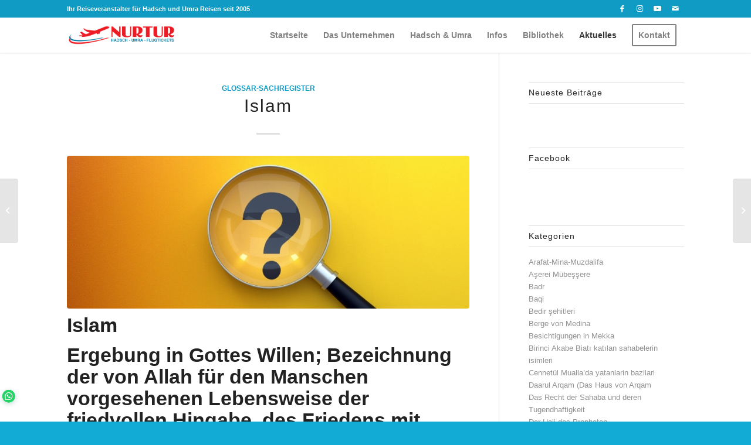

--- FILE ---
content_type: text/html; charset=UTF-8
request_url: https://nurtur.de/islam/
body_size: 36661
content:
<!DOCTYPE html>
<html lang="de" class="html_stretched responsive av-preloader-disabled  html_header_top html_logo_left html_main_nav_header html_menu_right html_custom html_header_sticky html_header_shrinking_disabled html_header_topbar_active html_mobile_menu_tablet html_header_searchicon_disabled html_content_align_center html_header_unstick_top_disabled html_header_stretch_disabled html_minimal_header html_minimal_header_shadow html_elegant-blog html_av-submenu-hidden html_av-submenu-display-click html_av-overlay-full html_av-submenu-clone html_entry_id_33572 av-cookies-no-cookie-consent av-no-preview av-default-lightbox html_text_menu_active av-mobile-menu-switch-default">
<head>
<meta charset="UTF-8" />
<meta name="robots" content="index, follow" />


<!-- mobile setting -->
<meta name="viewport" content="width=device-width, initial-scale=1">

<!-- Scripts/CSS and wp_head hook -->
<title>Islam - Nurtur</title>
	<style>img:is([sizes="auto" i], [sizes^="auto," i]) { contain-intrinsic-size: 3000px 1500px }</style>
	<style type="text/css">@font-face { font-family: 'star'; src: url('https://nurtur.de/wp-content/plugins/woocommerce/assets/fonts/star.eot'); src: url('https://nurtur.de/wp-content/plugins/woocommerce/assets/fonts/star.eot?#iefix') format('embedded-opentype'), 	  url('https://nurtur.de/wp-content/plugins/woocommerce/assets/fonts/star.woff') format('woff'), 	  url('https://nurtur.de/wp-content/plugins/woocommerce/assets/fonts/star.ttf') format('truetype'), 	  url('https://nurtur.de/wp-content/plugins/woocommerce/assets/fonts/star.svg#star') format('svg'); font-weight: normal; font-style: normal;  } @font-face { font-family: 'WooCommerce'; src: url('https://nurtur.de/wp-content/plugins/woocommerce/assets/fonts/WooCommerce.eot'); src: url('https://nurtur.de/wp-content/plugins/woocommerce/assets/fonts/WooCommerce.eot?#iefix') format('embedded-opentype'), 	  url('https://nurtur.de/wp-content/plugins/woocommerce/assets/fonts/WooCommerce.woff') format('woff'), 	  url('https://nurtur.de/wp-content/plugins/woocommerce/assets/fonts/WooCommerce.ttf') format('truetype'), 	  url('https://nurtur.de/wp-content/plugins/woocommerce/assets/fonts/WooCommerce.svg#WooCommerce') format('svg'); font-weight: normal; font-style: normal;  } </style><meta name="description" content="Islam                    Ergebung in Gottes Willen; Bezeichnung der von Allah für den Manschen vorgesehenen Lebensweise der friedvollen Hingabe, des Friedens mit Allah, den Mitmenschen, der Umwelt und sich selbst.">
<meta name="robots" content="index, follow, max-snippet:-1, max-image-preview:large, max-video-preview:-1">
<link rel="canonical" href="https://nurtur.de/islam/">
<meta property="og:url" content="https://nurtur.de/islam/">
<meta property="og:site_name" content="Nurtur">
<meta property="og:locale" content="de_DE">
<meta property="og:type" content="article">
<meta property="article:author" content="">
<meta property="article:publisher" content="">
<meta property="article:section" content="Glossar-Sachregister">
<meta property="og:title" content="Islam - Nurtur">
<meta property="og:description" content="Islam                    Ergebung in Gottes Willen; Bezeichnung der von Allah für den Manschen vorgesehenen Lebensweise der friedvollen Hingabe, des Friedens mit Allah, den Mitmenschen, der Umwelt und sich selbst.">
<meta property="og:image" content="https://nurtur.de/wp-content/uploads/2020/12/searching-question-mark-magnifying-glass-concept-picture-id1180201381.jpg">
<meta property="og:image:secure_url" content="https://nurtur.de/wp-content/uploads/2020/12/searching-question-mark-magnifying-glass-concept-picture-id1180201381.jpg">
<meta property="og:image:width" content="1500">
<meta property="og:image:height" content="720">
<meta property="fb:pages" content="">
<meta property="fb:admins" content="">
<meta property="fb:app_id" content="">
<meta name="twitter:card" content="summary">
<meta name="twitter:site" content="">
<meta name="twitter:creator" content="">
<meta name="twitter:title" content="Islam - Nurtur">
<meta name="twitter:description" content="Islam                    Ergebung in Gottes Willen; Bezeichnung der von Allah für den Manschen vorgesehenen Lebensweise der friedvollen Hingabe, des Friedens mit Allah, den Mitmenschen, der Umwelt und sich selbst.">
<meta name="twitter:image" content="https://nurtur.de/wp-content/uploads/2020/12/searching-question-mark-magnifying-glass-concept-picture-id1180201381-1030x494.jpg">
<link rel='dns-prefetch' href='//www.googletagmanager.com' />
<link rel="alternate" type="application/rss+xml" title="Nurtur &raquo; Feed" href="https://nurtur.de/feed/" />
<link rel="alternate" type="application/rss+xml" title="Nurtur &raquo; Kommentar-Feed" href="https://nurtur.de/comments/feed/" />
<link rel='stylesheet' id='sbi_styles-css' href='https://nurtur.de/wp-content/plugins/instagram-feed/css/sbi-styles.min.css?ver=6.9.1' type='text/css' media='all' />
<link rel='stylesheet' id='wp-block-library-css' href='https://nurtur.de/wp-includes/css/dist/block-library/style.min.css?ver=6.7.4' type='text/css' media='all' />
<style id='joinchat-button-style-inline-css' type='text/css'>
.wp-block-joinchat-button{border:none!important;text-align:center}.wp-block-joinchat-button figure{display:table;margin:0 auto;padding:0}.wp-block-joinchat-button figcaption{font:normal normal 400 .6em/2em var(--wp--preset--font-family--system-font,sans-serif);margin:0;padding:0}.wp-block-joinchat-button .joinchat-button__qr{background-color:#fff;border:6px solid #25d366;border-radius:30px;box-sizing:content-box;display:block;height:200px;margin:auto;overflow:hidden;padding:10px;width:200px}.wp-block-joinchat-button .joinchat-button__qr canvas,.wp-block-joinchat-button .joinchat-button__qr img{display:block;margin:auto}.wp-block-joinchat-button .joinchat-button__link{align-items:center;background-color:#25d366;border:6px solid #25d366;border-radius:30px;display:inline-flex;flex-flow:row nowrap;justify-content:center;line-height:1.25em;margin:0 auto;text-decoration:none}.wp-block-joinchat-button .joinchat-button__link:before{background:transparent var(--joinchat-ico) no-repeat center;background-size:100%;content:"";display:block;height:1.5em;margin:-.75em .75em -.75em 0;width:1.5em}.wp-block-joinchat-button figure+.joinchat-button__link{margin-top:10px}@media (orientation:landscape)and (min-height:481px),(orientation:portrait)and (min-width:481px){.wp-block-joinchat-button.joinchat-button--qr-only figure+.joinchat-button__link{display:none}}@media (max-width:480px),(orientation:landscape)and (max-height:480px){.wp-block-joinchat-button figure{display:none}}

</style>
<style id='global-styles-inline-css' type='text/css'>
:root{--wp--preset--aspect-ratio--square: 1;--wp--preset--aspect-ratio--4-3: 4/3;--wp--preset--aspect-ratio--3-4: 3/4;--wp--preset--aspect-ratio--3-2: 3/2;--wp--preset--aspect-ratio--2-3: 2/3;--wp--preset--aspect-ratio--16-9: 16/9;--wp--preset--aspect-ratio--9-16: 9/16;--wp--preset--color--black: #000000;--wp--preset--color--cyan-bluish-gray: #abb8c3;--wp--preset--color--white: #ffffff;--wp--preset--color--pale-pink: #f78da7;--wp--preset--color--vivid-red: #cf2e2e;--wp--preset--color--luminous-vivid-orange: #ff6900;--wp--preset--color--luminous-vivid-amber: #fcb900;--wp--preset--color--light-green-cyan: #7bdcb5;--wp--preset--color--vivid-green-cyan: #00d084;--wp--preset--color--pale-cyan-blue: #8ed1fc;--wp--preset--color--vivid-cyan-blue: #0693e3;--wp--preset--color--vivid-purple: #9b51e0;--wp--preset--color--metallic-red: #b02b2c;--wp--preset--color--maximum-yellow-red: #edae44;--wp--preset--color--yellow-sun: #eeee22;--wp--preset--color--palm-leaf: #83a846;--wp--preset--color--aero: #7bb0e7;--wp--preset--color--old-lavender: #745f7e;--wp--preset--color--steel-teal: #5f8789;--wp--preset--color--raspberry-pink: #d65799;--wp--preset--color--medium-turquoise: #4ecac2;--wp--preset--gradient--vivid-cyan-blue-to-vivid-purple: linear-gradient(135deg,rgba(6,147,227,1) 0%,rgb(155,81,224) 100%);--wp--preset--gradient--light-green-cyan-to-vivid-green-cyan: linear-gradient(135deg,rgb(122,220,180) 0%,rgb(0,208,130) 100%);--wp--preset--gradient--luminous-vivid-amber-to-luminous-vivid-orange: linear-gradient(135deg,rgba(252,185,0,1) 0%,rgba(255,105,0,1) 100%);--wp--preset--gradient--luminous-vivid-orange-to-vivid-red: linear-gradient(135deg,rgba(255,105,0,1) 0%,rgb(207,46,46) 100%);--wp--preset--gradient--very-light-gray-to-cyan-bluish-gray: linear-gradient(135deg,rgb(238,238,238) 0%,rgb(169,184,195) 100%);--wp--preset--gradient--cool-to-warm-spectrum: linear-gradient(135deg,rgb(74,234,220) 0%,rgb(151,120,209) 20%,rgb(207,42,186) 40%,rgb(238,44,130) 60%,rgb(251,105,98) 80%,rgb(254,248,76) 100%);--wp--preset--gradient--blush-light-purple: linear-gradient(135deg,rgb(255,206,236) 0%,rgb(152,150,240) 100%);--wp--preset--gradient--blush-bordeaux: linear-gradient(135deg,rgb(254,205,165) 0%,rgb(254,45,45) 50%,rgb(107,0,62) 100%);--wp--preset--gradient--luminous-dusk: linear-gradient(135deg,rgb(255,203,112) 0%,rgb(199,81,192) 50%,rgb(65,88,208) 100%);--wp--preset--gradient--pale-ocean: linear-gradient(135deg,rgb(255,245,203) 0%,rgb(182,227,212) 50%,rgb(51,167,181) 100%);--wp--preset--gradient--electric-grass: linear-gradient(135deg,rgb(202,248,128) 0%,rgb(113,206,126) 100%);--wp--preset--gradient--midnight: linear-gradient(135deg,rgb(2,3,129) 0%,rgb(40,116,252) 100%);--wp--preset--font-size--small: 1rem;--wp--preset--font-size--medium: 1.125rem;--wp--preset--font-size--large: 1.75rem;--wp--preset--font-size--x-large: clamp(1.75rem, 3vw, 2.25rem);--wp--preset--spacing--20: 0.44rem;--wp--preset--spacing--30: 0.67rem;--wp--preset--spacing--40: 1rem;--wp--preset--spacing--50: 1.5rem;--wp--preset--spacing--60: 2.25rem;--wp--preset--spacing--70: 3.38rem;--wp--preset--spacing--80: 5.06rem;--wp--preset--shadow--natural: 6px 6px 9px rgba(0, 0, 0, 0.2);--wp--preset--shadow--deep: 12px 12px 50px rgba(0, 0, 0, 0.4);--wp--preset--shadow--sharp: 6px 6px 0px rgba(0, 0, 0, 0.2);--wp--preset--shadow--outlined: 6px 6px 0px -3px rgba(255, 255, 255, 1), 6px 6px rgba(0, 0, 0, 1);--wp--preset--shadow--crisp: 6px 6px 0px rgba(0, 0, 0, 1);}:root { --wp--style--global--content-size: 800px;--wp--style--global--wide-size: 1130px; }:where(body) { margin: 0; }.wp-site-blocks > .alignleft { float: left; margin-right: 2em; }.wp-site-blocks > .alignright { float: right; margin-left: 2em; }.wp-site-blocks > .aligncenter { justify-content: center; margin-left: auto; margin-right: auto; }:where(.is-layout-flex){gap: 0.5em;}:where(.is-layout-grid){gap: 0.5em;}.is-layout-flow > .alignleft{float: left;margin-inline-start: 0;margin-inline-end: 2em;}.is-layout-flow > .alignright{float: right;margin-inline-start: 2em;margin-inline-end: 0;}.is-layout-flow > .aligncenter{margin-left: auto !important;margin-right: auto !important;}.is-layout-constrained > .alignleft{float: left;margin-inline-start: 0;margin-inline-end: 2em;}.is-layout-constrained > .alignright{float: right;margin-inline-start: 2em;margin-inline-end: 0;}.is-layout-constrained > .aligncenter{margin-left: auto !important;margin-right: auto !important;}.is-layout-constrained > :where(:not(.alignleft):not(.alignright):not(.alignfull)){max-width: var(--wp--style--global--content-size);margin-left: auto !important;margin-right: auto !important;}.is-layout-constrained > .alignwide{max-width: var(--wp--style--global--wide-size);}body .is-layout-flex{display: flex;}.is-layout-flex{flex-wrap: wrap;align-items: center;}.is-layout-flex > :is(*, div){margin: 0;}body .is-layout-grid{display: grid;}.is-layout-grid > :is(*, div){margin: 0;}body{padding-top: 0px;padding-right: 0px;padding-bottom: 0px;padding-left: 0px;}a:where(:not(.wp-element-button)){text-decoration: underline;}:root :where(.wp-element-button, .wp-block-button__link){background-color: #32373c;border-width: 0;color: #fff;font-family: inherit;font-size: inherit;line-height: inherit;padding: calc(0.667em + 2px) calc(1.333em + 2px);text-decoration: none;}.has-black-color{color: var(--wp--preset--color--black) !important;}.has-cyan-bluish-gray-color{color: var(--wp--preset--color--cyan-bluish-gray) !important;}.has-white-color{color: var(--wp--preset--color--white) !important;}.has-pale-pink-color{color: var(--wp--preset--color--pale-pink) !important;}.has-vivid-red-color{color: var(--wp--preset--color--vivid-red) !important;}.has-luminous-vivid-orange-color{color: var(--wp--preset--color--luminous-vivid-orange) !important;}.has-luminous-vivid-amber-color{color: var(--wp--preset--color--luminous-vivid-amber) !important;}.has-light-green-cyan-color{color: var(--wp--preset--color--light-green-cyan) !important;}.has-vivid-green-cyan-color{color: var(--wp--preset--color--vivid-green-cyan) !important;}.has-pale-cyan-blue-color{color: var(--wp--preset--color--pale-cyan-blue) !important;}.has-vivid-cyan-blue-color{color: var(--wp--preset--color--vivid-cyan-blue) !important;}.has-vivid-purple-color{color: var(--wp--preset--color--vivid-purple) !important;}.has-metallic-red-color{color: var(--wp--preset--color--metallic-red) !important;}.has-maximum-yellow-red-color{color: var(--wp--preset--color--maximum-yellow-red) !important;}.has-yellow-sun-color{color: var(--wp--preset--color--yellow-sun) !important;}.has-palm-leaf-color{color: var(--wp--preset--color--palm-leaf) !important;}.has-aero-color{color: var(--wp--preset--color--aero) !important;}.has-old-lavender-color{color: var(--wp--preset--color--old-lavender) !important;}.has-steel-teal-color{color: var(--wp--preset--color--steel-teal) !important;}.has-raspberry-pink-color{color: var(--wp--preset--color--raspberry-pink) !important;}.has-medium-turquoise-color{color: var(--wp--preset--color--medium-turquoise) !important;}.has-black-background-color{background-color: var(--wp--preset--color--black) !important;}.has-cyan-bluish-gray-background-color{background-color: var(--wp--preset--color--cyan-bluish-gray) !important;}.has-white-background-color{background-color: var(--wp--preset--color--white) !important;}.has-pale-pink-background-color{background-color: var(--wp--preset--color--pale-pink) !important;}.has-vivid-red-background-color{background-color: var(--wp--preset--color--vivid-red) !important;}.has-luminous-vivid-orange-background-color{background-color: var(--wp--preset--color--luminous-vivid-orange) !important;}.has-luminous-vivid-amber-background-color{background-color: var(--wp--preset--color--luminous-vivid-amber) !important;}.has-light-green-cyan-background-color{background-color: var(--wp--preset--color--light-green-cyan) !important;}.has-vivid-green-cyan-background-color{background-color: var(--wp--preset--color--vivid-green-cyan) !important;}.has-pale-cyan-blue-background-color{background-color: var(--wp--preset--color--pale-cyan-blue) !important;}.has-vivid-cyan-blue-background-color{background-color: var(--wp--preset--color--vivid-cyan-blue) !important;}.has-vivid-purple-background-color{background-color: var(--wp--preset--color--vivid-purple) !important;}.has-metallic-red-background-color{background-color: var(--wp--preset--color--metallic-red) !important;}.has-maximum-yellow-red-background-color{background-color: var(--wp--preset--color--maximum-yellow-red) !important;}.has-yellow-sun-background-color{background-color: var(--wp--preset--color--yellow-sun) !important;}.has-palm-leaf-background-color{background-color: var(--wp--preset--color--palm-leaf) !important;}.has-aero-background-color{background-color: var(--wp--preset--color--aero) !important;}.has-old-lavender-background-color{background-color: var(--wp--preset--color--old-lavender) !important;}.has-steel-teal-background-color{background-color: var(--wp--preset--color--steel-teal) !important;}.has-raspberry-pink-background-color{background-color: var(--wp--preset--color--raspberry-pink) !important;}.has-medium-turquoise-background-color{background-color: var(--wp--preset--color--medium-turquoise) !important;}.has-black-border-color{border-color: var(--wp--preset--color--black) !important;}.has-cyan-bluish-gray-border-color{border-color: var(--wp--preset--color--cyan-bluish-gray) !important;}.has-white-border-color{border-color: var(--wp--preset--color--white) !important;}.has-pale-pink-border-color{border-color: var(--wp--preset--color--pale-pink) !important;}.has-vivid-red-border-color{border-color: var(--wp--preset--color--vivid-red) !important;}.has-luminous-vivid-orange-border-color{border-color: var(--wp--preset--color--luminous-vivid-orange) !important;}.has-luminous-vivid-amber-border-color{border-color: var(--wp--preset--color--luminous-vivid-amber) !important;}.has-light-green-cyan-border-color{border-color: var(--wp--preset--color--light-green-cyan) !important;}.has-vivid-green-cyan-border-color{border-color: var(--wp--preset--color--vivid-green-cyan) !important;}.has-pale-cyan-blue-border-color{border-color: var(--wp--preset--color--pale-cyan-blue) !important;}.has-vivid-cyan-blue-border-color{border-color: var(--wp--preset--color--vivid-cyan-blue) !important;}.has-vivid-purple-border-color{border-color: var(--wp--preset--color--vivid-purple) !important;}.has-metallic-red-border-color{border-color: var(--wp--preset--color--metallic-red) !important;}.has-maximum-yellow-red-border-color{border-color: var(--wp--preset--color--maximum-yellow-red) !important;}.has-yellow-sun-border-color{border-color: var(--wp--preset--color--yellow-sun) !important;}.has-palm-leaf-border-color{border-color: var(--wp--preset--color--palm-leaf) !important;}.has-aero-border-color{border-color: var(--wp--preset--color--aero) !important;}.has-old-lavender-border-color{border-color: var(--wp--preset--color--old-lavender) !important;}.has-steel-teal-border-color{border-color: var(--wp--preset--color--steel-teal) !important;}.has-raspberry-pink-border-color{border-color: var(--wp--preset--color--raspberry-pink) !important;}.has-medium-turquoise-border-color{border-color: var(--wp--preset--color--medium-turquoise) !important;}.has-vivid-cyan-blue-to-vivid-purple-gradient-background{background: var(--wp--preset--gradient--vivid-cyan-blue-to-vivid-purple) !important;}.has-light-green-cyan-to-vivid-green-cyan-gradient-background{background: var(--wp--preset--gradient--light-green-cyan-to-vivid-green-cyan) !important;}.has-luminous-vivid-amber-to-luminous-vivid-orange-gradient-background{background: var(--wp--preset--gradient--luminous-vivid-amber-to-luminous-vivid-orange) !important;}.has-luminous-vivid-orange-to-vivid-red-gradient-background{background: var(--wp--preset--gradient--luminous-vivid-orange-to-vivid-red) !important;}.has-very-light-gray-to-cyan-bluish-gray-gradient-background{background: var(--wp--preset--gradient--very-light-gray-to-cyan-bluish-gray) !important;}.has-cool-to-warm-spectrum-gradient-background{background: var(--wp--preset--gradient--cool-to-warm-spectrum) !important;}.has-blush-light-purple-gradient-background{background: var(--wp--preset--gradient--blush-light-purple) !important;}.has-blush-bordeaux-gradient-background{background: var(--wp--preset--gradient--blush-bordeaux) !important;}.has-luminous-dusk-gradient-background{background: var(--wp--preset--gradient--luminous-dusk) !important;}.has-pale-ocean-gradient-background{background: var(--wp--preset--gradient--pale-ocean) !important;}.has-electric-grass-gradient-background{background: var(--wp--preset--gradient--electric-grass) !important;}.has-midnight-gradient-background{background: var(--wp--preset--gradient--midnight) !important;}.has-small-font-size{font-size: var(--wp--preset--font-size--small) !important;}.has-medium-font-size{font-size: var(--wp--preset--font-size--medium) !important;}.has-large-font-size{font-size: var(--wp--preset--font-size--large) !important;}.has-x-large-font-size{font-size: var(--wp--preset--font-size--x-large) !important;}
:where(.wp-block-post-template.is-layout-flex){gap: 1.25em;}:where(.wp-block-post-template.is-layout-grid){gap: 1.25em;}
:where(.wp-block-columns.is-layout-flex){gap: 2em;}:where(.wp-block-columns.is-layout-grid){gap: 2em;}
:root :where(.wp-block-pullquote){font-size: 1.5em;line-height: 1.6;}
</style>
<style id='woocommerce-inline-inline-css' type='text/css'>
.woocommerce form .form-row .required { visibility: visible; }
[data-mwca-url] + .added_to_cart { display:none; }
</style>
<link data-minify="1" rel='stylesheet' id='brands-styles-css' href='https://nurtur.de/wp-content/cache/min/1/wp-content/plugins/woocommerce/assets/css/brands.css?ver=1750621388' type='text/css' media='all' />
<link data-minify="1" rel='stylesheet' id='borlabs-cookie-css' href='https://nurtur.de/wp-content/cache/min/1/wp-content/cache/borlabs-cookie/borlabs-cookie_1_de.css?ver=1750621388' type='text/css' media='all' />
<link rel='stylesheet' id='woocommerce-de_frontend_styles-css' href='https://nurtur.de/wp-content/plugins/woocommerce-german-market/css/frontend.min.css?ver=3.9.1.1' type='text/css' media='all' />
<link data-minify="1" rel='stylesheet' id='avia-merged-styles-css' href='https://nurtur.de/wp-content/cache/min/1/wp-content/uploads/dynamic_avia/avia-merged-styles-2227684e5cb1b4d5ec707c7fb3e1e95e---6966ec6a859e0.css?ver=1768353627' type='text/css' media='all' />
<link data-minify="1" rel='stylesheet' id='alg-wc-checkout-files-upload-ajax-css' href='https://nurtur.de/wp-content/cache/min/1/wp-content/plugins/checkout-files-upload-woocommerce/includes/css/alg-wc-checkout-files-upload-ajax.css?ver=1750621388' type='text/css' media='all' />
<link data-minify="1" rel='stylesheet' id='call-now-button-modern-style-css' href='https://nurtur.de/wp-content/cache/min/1/wp-content/plugins/call-now-button/resources/style/modern.css?ver=1750621388' type='text/css' media='all' />
<script type="text/javascript" src="https://nurtur.de/wp-includes/js/jquery/jquery.min.js?ver=3.7.1" id="jquery-core-js"></script>
<script type="text/javascript" src="https://nurtur.de/wp-includes/js/jquery/jquery-migrate.min.js?ver=3.4.1" id="jquery-migrate-js"></script>
<script type="text/javascript" src="https://nurtur.de/wp-content/plugins/woocommerce/assets/js/js-cookie/js.cookie.min.js?ver=2.1.4-wc.10.0.5" id="js-cookie-js" data-wp-strategy="defer"></script>
<script type="text/javascript" id="wc-cart-fragments-js-extra">
/* <![CDATA[ */
var wc_cart_fragments_params = {"ajax_url":"\/wp-admin\/admin-ajax.php","wc_ajax_url":"\/?wc-ajax=%%endpoint%%","cart_hash_key":"wc_cart_hash_77146165e84ee83b9e6d3dea9d553f63","fragment_name":"wc_fragments_77146165e84ee83b9e6d3dea9d553f63","request_timeout":"5000"};
/* ]]> */
</script>
<script type="text/javascript" src="https://nurtur.de/wp-content/plugins/woocommerce/assets/js/frontend/cart-fragments.min.js?ver=10.0.5" id="wc-cart-fragments-js" defer="defer" data-wp-strategy="defer"></script>
<script type="text/javascript" src="https://nurtur.de/wp-content/plugins/woocommerce/assets/js/jquery-blockui/jquery.blockUI.min.js?ver=2.7.0-wc.10.0.5" id="jquery-blockui-js" data-wp-strategy="defer"></script>
<script type="text/javascript" id="woocommerce_de_frontend-js-extra">
/* <![CDATA[ */
var sepa_ajax_object = {"ajax_url":"https:\/\/nurtur.de\/wp-admin\/admin-ajax.php","nonce":"185ca157f0"};
var woocommerce_remove_updated_totals = "0";
var woocommerce_payment_update = "1";
var german_market_price_variable_products = "woocommerce";
var german_market_jquery_no_conflict = "yes";
/* ]]> */
</script>
<script type="text/javascript" src="https://nurtur.de/wp-content/plugins/woocommerce-german-market/js/WooCommerce-German-Market-Frontend.min.js?ver=3.9.1.1" id="woocommerce_de_frontend-js"></script>

<!-- Google Tag (gtac.js) durch Site-Kit hinzugefügt -->
<!-- Von Site Kit hinzugefügtes Google-Analytics-Snippet -->
<script type="text/javascript" src="https://www.googletagmanager.com/gtag/js?id=GT-P85B26TM" id="google_gtagjs-js" async></script>
<script type="text/javascript" id="google_gtagjs-js-after">
/* <![CDATA[ */
window.dataLayer = window.dataLayer || [];function gtag(){dataLayer.push(arguments);}
gtag("set","linker",{"domains":["nurtur.de"]});
gtag("js", new Date());
gtag("set", "developer_id.dZTNiMT", true);
gtag("config", "GT-P85B26TM");
 window._googlesitekit = window._googlesitekit || {}; window._googlesitekit.throttledEvents = []; window._googlesitekit.gtagEvent = (name, data) => { var key = JSON.stringify( { name, data } ); if ( !! window._googlesitekit.throttledEvents[ key ] ) { return; } window._googlesitekit.throttledEvents[ key ] = true; setTimeout( () => { delete window._googlesitekit.throttledEvents[ key ]; }, 5 ); gtag( "event", name, { ...data, event_source: "site-kit" } ); }; 
/* ]]> */
</script>
<script data-minify="1" type="text/javascript" src="https://nurtur.de/wp-content/cache/min/1/wp-content/uploads/dynamic_avia/avia-head-scripts-aab6b4df32cc048ee43a081a705e43c7---6966ec6a96bae.js?ver=1768353627" id="avia-head-scripts-js"></script>
<script type="text/javascript" id="alg-wc-checkout-files-upload-ajax-js-extra">
/* <![CDATA[ */
var ajax_object = {"ajax_url":"https:\/\/nurtur.de\/wp-admin\/admin-ajax.php"};
var alg_wc_checkout_files_upload = {"max_file_size":"20971520","max_file_size_exceeded_message":"Allowed file size exceeded (maximum 20 MB).","progress_bar_enabled":"1"};
/* ]]> */
</script>
<script data-minify="1" type="text/javascript" src="https://nurtur.de/wp-content/cache/min/1/wp-content/plugins/checkout-files-upload-woocommerce/includes/js/alg-wc-checkout-files-upload-ajax.js?ver=1750621388" id="alg-wc-checkout-files-upload-ajax-js"></script>
<link rel="https://api.w.org/" href="https://nurtur.de/wp-json/" /><link rel="alternate" title="JSON" type="application/json" href="https://nurtur.de/wp-json/wp/v2/posts/33572" /><link rel="EditURI" type="application/rsd+xml" title="RSD" href="https://nurtur.de/xmlrpc.php?rsd" />
<meta name="generator" content="WordPress 6.7.4" />
<meta name="generator" content="WooCommerce 10.0.5" />
<link rel='shortlink' href='https://nurtur.de/?p=33572' />
<link rel="alternate" title="oEmbed (JSON)" type="application/json+oembed" href="https://nurtur.de/wp-json/oembed/1.0/embed?url=https%3A%2F%2Fnurtur.de%2Fislam%2F" />
<link rel="alternate" title="oEmbed (XML)" type="text/xml+oembed" href="https://nurtur.de/wp-json/oembed/1.0/embed?url=https%3A%2F%2Fnurtur.de%2Fislam%2F&#038;format=xml" />
<meta name="generator" content="Site Kit by Google 1.170.0" /><link rel="profile" href="https://gmpg.org/xfn/11" />
<link rel="alternate" type="application/rss+xml" title="Nurtur RSS2 Feed" href="https://nurtur.de/feed/" />
<link rel="pingback" href="https://nurtur.de/xmlrpc.php" />

<style type='text/css' media='screen'>
 #top #header_main > .container, #top #header_main > .container .main_menu  .av-main-nav > li > a, #top #header_main #menu-item-shop .cart_dropdown_link{ height:60px; line-height: 60px; }
 .html_top_nav_header .av-logo-container{ height:60px;  }
 .html_header_top.html_header_sticky #top #wrap_all #main{ padding-top:90px; } 
</style>
<!--[if lt IE 9]><script src="https://nurtur.de/wp-content/themes/enfold/js/html5shiv.js"></script><![endif]-->
<link rel="icon" href="https://nurtur.de/wp-content/uploads/2019/12/favicon-nurtur.png" type="image/png">
	<noscript><style>.woocommerce-product-gallery{ opacity: 1 !important; }</style></noscript>
	
<!-- To speed up the rendering and to display the site as fast as possible to the user we include some styles and scripts for above the fold content inline -->
<script type="text/javascript">'use strict';var avia_is_mobile=!1;if(/Android|webOS|iPhone|iPad|iPod|BlackBerry|IEMobile|Opera Mini/i.test(navigator.userAgent)&&'ontouchstart' in document.documentElement){avia_is_mobile=!0;document.documentElement.className+=' avia_mobile '}
else{document.documentElement.className+=' avia_desktop '};document.documentElement.className+=' js_active ';(function(){var e=['-webkit-','-moz-','-ms-',''],n='',o=!1,a=!1;for(var t in e){if(e[t]+'transform' in document.documentElement.style){o=!0;n=e[t]+'transform'};if(e[t]+'perspective' in document.documentElement.style){a=!0}};if(o){document.documentElement.className+=' avia_transform '};if(a){document.documentElement.className+=' avia_transform3d '};if(typeof document.getElementsByClassName=='function'&&typeof document.documentElement.getBoundingClientRect=='function'&&avia_is_mobile==!1){if(n&&window.innerHeight>0){setTimeout(function(){var e=0,o={},a=0,t=document.getElementsByClassName('av-parallax'),i=window.pageYOffset||document.documentElement.scrollTop;for(e=0;e<t.length;e++){t[e].style.top='0px';o=t[e].getBoundingClientRect();a=Math.ceil((window.innerHeight+i-o.top)*0.3);t[e].style[n]='translate(0px, '+a+'px)';t[e].style.top='auto';t[e].className+=' enabled-parallax '}},50)}}})();</script>		<style type="text/css" id="wp-custom-css">
			#top #wrap_all .av-product-class-minimal-overlay a:hover .inner_product_header {
    opacity: 1;
}

#top #wrap_all .av-product-class-minimal-overlay a:hover .inner_product_header_cell {
	display: none!important;
}
#top #wrap_all .av-product-class-minimal-overlay a:hover .gpbutton {
    display: table-cell!important;
    pointer-events: none;
    background-color: rgb(14, 112, 144,0.7);
    border: unset;
	position: absolute;
	-webkit-transform: translate(-50%,-50%);
  transform: translate(-50%,-50%);
  top: 50%;
  left: 50%;
}
/* des */
.woocommerce-product-details__short-description p {
text-align: center;
}
#top .av-product-class-minimal-overlay h2 {
text-align: center !important;
		line-height: 30px !important;
	color:#0079a3 !important;
}
#top .av-product-class-minimal-overlay span.price span {
float: none;
}
span.price{
  padding: 10px;
 border-radius: 25px;
	line-height: 55px !important;
	padding-left: 20px;
padding-right: 20px;
	background-color: #109bc5;
}
.inner_product_header_cell{
height: 185px
}
#top .av-product-class-minimal-overlay{
  border-bottom: 1px solid #E3E3E3;
	border-top: 1px solid #E3E3E3;
	border-right: 1px solid #E3E3E3;
	border-left: 1px solid #E3E3E3;
	border-radius: 20px;
		padding-bottom: 10px;
	margin: 3px;
	box-shadow: 1px 1px 1px 1px #e3e3e3;

}
#nurtur-tours .woocommerce-product-details__short-description p {
color: #222222;
font-size: 14px;
	font-weight: 100;
}
#top .av-product-class-minimal-overlay span.price span {
	font-weight: 100;
	font-size: 13px;
		color: #fff !important;
}
.woocommerce-product-details__short-description p{
font-size: 14px;
}
#top .price, #top .price span, #top del, #top ins {
color: #fff;
}		</style>
		<style type="text/css">
		@font-face {font-family: 'entypo-fontello'; font-weight: normal; font-style: normal; font-display: auto;
		src: url('https://nurtur.de/wp-content/themes/enfold/config-templatebuilder/avia-template-builder/assets/fonts/entypo-fontello.woff2') format('woff2'),
		url('https://nurtur.de/wp-content/themes/enfold/config-templatebuilder/avia-template-builder/assets/fonts/entypo-fontello.woff') format('woff'),
		url('https://nurtur.de/wp-content/themes/enfold/config-templatebuilder/avia-template-builder/assets/fonts/entypo-fontello.ttf') format('truetype'),
		url('https://nurtur.de/wp-content/themes/enfold/config-templatebuilder/avia-template-builder/assets/fonts/entypo-fontello.svg#entypo-fontello') format('svg'),
		url('https://nurtur.de/wp-content/themes/enfold/config-templatebuilder/avia-template-builder/assets/fonts/entypo-fontello.eot'),
		url('https://nurtur.de/wp-content/themes/enfold/config-templatebuilder/avia-template-builder/assets/fonts/entypo-fontello.eot?#iefix') format('embedded-opentype');
		} #top .avia-font-entypo-fontello, body .avia-font-entypo-fontello, html body [data-av_iconfont='entypo-fontello']:before{ font-family: 'entypo-fontello'; }
		</style>

<!--
Debugging Info for Theme support: 

Theme: Enfold
Version: 6.0.8
Installed: enfold
AviaFramework Version: 5.6
AviaBuilder Version: 5.3
aviaElementManager Version: 1.0.1
ML:128-PU:55-PLA:31
WP:6.7.4
Compress: CSS:all theme files - JS:all theme files
Updates: enabled - unverified Envato token
PLAu:29
-->
<meta name="generator" content="WP Rocket 3.18.2" data-wpr-features="wpr_minify_js wpr_minify_css wpr_preload_links wpr_desktop" /></head>

<body data-rsssl=1 id="top" class="post-template-default single single-post postid-33572 single-format-standard stretched rtl_columns av-curtain-numeric open_sans  theme-enfold woocommerce-no-js post-type-post category-glossar-sachregister avia-responsive-images-support avia-woocommerce-30 av-recaptcha-enabled av-google-badge-hide" itemscope="itemscope" itemtype="https://schema.org/WebPage" >

	
	<div id='wrap_all'>

	
<header id='header' class='all_colors header_color light_bg_color  av_header_top av_logo_left av_main_nav_header av_menu_right av_custom av_header_sticky av_header_shrinking_disabled av_header_stretch_disabled av_mobile_menu_tablet av_header_searchicon_disabled av_header_unstick_top_disabled av_minimal_header av_minimal_header_shadow av_bottom_nav_disabled  av_alternate_logo_active av_header_border_disabled' aria-label="Header" data-av_shrink_factor='50' role="banner" itemscope="itemscope" itemtype="https://schema.org/WPHeader" >

		<div id='header_meta' class='container_wrap container_wrap_meta  av_icon_active_right av_extra_header_active av_secondary_right av_phone_active_left av_entry_id_33572'>

			      <div class='container'>
			      <ul class='noLightbox social_bookmarks icon_count_4'><li class='social_bookmarks_facebook av-social-link-facebook social_icon_1'><a  target="_blank" aria-label="Link zu Facebook" href='https://www.facebook.com/nurtur.de' aria-hidden='false' data-av_icon='' data-av_iconfont='entypo-fontello' title='Facebook'><span class='avia_hidden_link_text'>Facebook</span></a></li><li class='social_bookmarks_instagram av-social-link-instagram social_icon_2'><a  target="_blank" aria-label="Link zu Instagram" href='https://www.instagram.com/nurtur.de' aria-hidden='false' data-av_icon='' data-av_iconfont='entypo-fontello' title='Instagram'><span class='avia_hidden_link_text'>Instagram</span></a></li><li class='social_bookmarks_youtube av-social-link-youtube social_icon_3'><a  target="_blank" aria-label="Link zu Youtube" href='https://www.youtube.com/@nurturde' aria-hidden='false' data-av_icon='' data-av_iconfont='entypo-fontello' title='Youtube'><span class='avia_hidden_link_text'>Youtube</span></a></li><li class='social_bookmarks_mail av-social-link-mail social_icon_4'><a  aria-label="Link zu Mail" href='https://nurtur.de/kontakt-anfahrt/' aria-hidden='false' data-av_icon='' data-av_iconfont='entypo-fontello' title='Mail'><span class='avia_hidden_link_text'>Mail</span></a></li></ul><div class='phone-info '><div>Ihr Reiseveranstalter für Hadsch und Umra Reisen seit 2005</div></div>			      </div>
		</div>

		<div  id='header_main' class='container_wrap container_wrap_logo'>

        <ul  class = 'menu-item cart_dropdown ' data-success='wurde zum Warenkorb hinzugefügt'><li class="cart_dropdown_first"><a class='cart_dropdown_link' href='https://nurtur.de/warenkorb/'><span aria-hidden='true' data-av_icon='' data-av_iconfont='entypo-fontello'></span><span class='av-cart-counter '>0</span><span class="avia_hidden_link_text">Einkaufswagen</span></a><!--<span class='cart_subtotal'><span class="woocommerce-Price-amount amount"><bdi>0,00&nbsp;<span class="woocommerce-Price-currencySymbol">&euro;</span></bdi></span></span>--><div class="dropdown_widget dropdown_widget_cart"><div class="avia-arrow"></div><div class="widget_shopping_cart_content"></div></div></li></ul><div class='container av-logo-container'><div class='inner-container'><span class='logo avia-standard-logo'><a href='https://nurtur.de/' class='' aria-label='logo-nurtur' title='logo-nurtur'><img src="https://nurtur.de/wp-content/uploads/2019/12/logo-nurtur.png" srcset="https://nurtur.de/wp-content/uploads/2019/12/logo-nurtur.png 501w, https://nurtur.de/wp-content/uploads/2019/12/logo-nurtur-300x93.png 300w" sizes="(max-width: 501px) 100vw, 501px" height="100" width="300" alt='Nurtur' title='logo-nurtur' /></a></span><nav class='main_menu' data-selectname='Wähle eine Seite'  role="navigation" itemscope="itemscope" itemtype="https://schema.org/SiteNavigationElement" ><div class="avia-menu av-main-nav-wrap"><ul role="menu" class="menu av-main-nav" id="avia-menu"><li role="menuitem" id="menu-item-22257" class="menu-item menu-item-type-custom menu-item-object-custom menu-item-home menu-item-top-level menu-item-top-level-1"><a href="https://nurtur.de/" itemprop="url" tabindex="0"><span class="avia-bullet"></span><span class="avia-menu-text">Startseite</span><span class="avia-menu-fx"><span class="avia-arrow-wrap"><span class="avia-arrow"></span></span></span></a></li>
<li role="menuitem" id="menu-item-1959" class="menu-item menu-item-type-custom menu-item-object-custom menu-item-has-children menu-item-top-level menu-item-top-level-2"><a href="#" itemprop="url" tabindex="0"><span class="avia-bullet"></span><span class="avia-menu-text">Das Unternehmen</span><span class="avia-menu-fx"><span class="avia-arrow-wrap"><span class="avia-arrow"></span></span></span></a>


<ul class="sub-menu">
	<li role="menuitem" id="menu-item-393" class="menu-item menu-item-type-post_type menu-item-object-page"><a href="https://nurtur.de/ueber-uns/" itemprop="url" tabindex="0"><span class="avia-bullet"></span><span class="avia-menu-text">Über uns</span></a></li>
	<li role="menuitem" id="menu-item-1879" class="menu-item menu-item-type-post_type menu-item-object-page"><a href="https://nurtur.de/geschichte/" itemprop="url" tabindex="0"><span class="avia-bullet"></span><span class="avia-menu-text">Geschichte</span></a></li>
	<li role="menuitem" id="menu-item-89677" class="menu-item menu-item-type-post_type menu-item-object-page"><a href="https://nurtur.de/galerie/" itemprop="url" tabindex="0"><span class="avia-bullet"></span><span class="avia-menu-text">Galerie</span></a></li>
</ul>
</li>
<li role="menuitem" id="menu-item-1018" class="menu-item menu-item-type-post_type menu-item-object-page menu-item-has-children menu-item-top-level menu-item-top-level-3"><a href="https://nurtur.de/pilgerreisen-hadsch-umra/" itemprop="url" tabindex="0"><span class="avia-bullet"></span><span class="avia-menu-text">Hadsch &#038; Umra</span><span class="avia-menu-fx"><span class="avia-arrow-wrap"><span class="avia-arrow"></span></span></span></a>


<ul class="sub-menu">
	<li role="menuitem" id="menu-item-5642" class="menu-item menu-item-type-post_type menu-item-object-page"><a href="https://nurtur.de/hadsch-reisen/" itemprop="url" tabindex="0"><span class="avia-bullet"></span><span class="avia-menu-text">Hadsch</span></a></li>
	<li role="menuitem" id="menu-item-5641" class="menu-item menu-item-type-post_type menu-item-object-page"><a href="https://nurtur.de/umra-reisen/" itemprop="url" tabindex="0"><span class="avia-bullet"></span><span class="avia-menu-text">Umra</span></a></li>
</ul>
</li>
<li role="menuitem" id="menu-item-1887" class="menu-item menu-item-type-post_type menu-item-object-page menu-item-has-children menu-item-top-level menu-item-top-level-4"><a href="https://nurtur.de/informationen/" itemprop="url" tabindex="0"><span class="avia-bullet"></span><span class="avia-menu-text">Infos</span><span class="avia-menu-fx"><span class="avia-arrow-wrap"><span class="avia-arrow"></span></span></span></a>


<ul class="sub-menu">
	<li role="menuitem" id="menu-item-1970" class="menu-item menu-item-type-post_type menu-item-object-page"><a href="https://nurtur.de/visabeschaffung/" itemprop="url" tabindex="0"><span class="avia-bullet"></span><span class="avia-menu-text">Visabeschaffung</span></a></li>
	<li role="menuitem" id="menu-item-1794" class="menu-item menu-item-type-post_type menu-item-object-page"><a href="https://nurtur.de/faq/" itemprop="url" tabindex="0"><span class="avia-bullet"></span><span class="avia-menu-text">FAQ</span></a></li>
	<li role="menuitem" id="menu-item-1792" class="menu-item menu-item-type-post_type menu-item-object-page"><a href="https://nurtur.de/hinweise/" itemprop="url" tabindex="0"><span class="avia-bullet"></span><span class="avia-menu-text">Hinweise</span></a></li>
	<li role="menuitem" id="menu-item-1791" class="menu-item menu-item-type-post_type menu-item-object-page"><a href="https://nurtur.de/empfehlungen-tipps/" itemprop="url" tabindex="0"><span class="avia-bullet"></span><span class="avia-menu-text">Empfehlungen &#038; Tipps</span></a></li>
</ul>
</li>
<li role="menuitem" id="menu-item-31195" class="menu-item menu-item-type-post_type menu-item-object-page menu-item-has-children menu-item-top-level menu-item-top-level-5"><a href="https://nurtur.de/select-language/" itemprop="url" tabindex="0"><span class="avia-bullet"></span><span class="avia-menu-text">Bibliothek</span><span class="avia-menu-fx"><span class="avia-arrow-wrap"><span class="avia-arrow"></span></span></span></a>


<ul class="sub-menu">
	<li role="menuitem" id="menu-item-31218" class="menu-item menu-item-type-post_type menu-item-object-page"><a href="https://nurtur.de/blog-de/" itemprop="url" tabindex="0"><span class="avia-bullet"></span><span class="avia-menu-text">Deutsch</span></a></li>
	<li role="menuitem" id="menu-item-31219" class="menu-item menu-item-type-post_type menu-item-object-page"><a href="https://nurtur.de/blog-tr/" itemprop="url" tabindex="0"><span class="avia-bullet"></span><span class="avia-menu-text">Turkçe</span></a></li>
</ul>
</li>
<li role="menuitem" id="menu-item-396" class="menu-item menu-item-type-post_type menu-item-object-page current_page_parent menu-item-mega-parent  menu-item-top-level menu-item-top-level-6 current-menu-item"><a href="https://nurtur.de/weblog/" itemprop="url" tabindex="0"><span class="avia-bullet"></span><span class="avia-menu-text">Aktuelles</span><span class="avia-menu-fx"><span class="avia-arrow-wrap"><span class="avia-arrow"></span></span></span></a></li>
<li role="menuitem" id="menu-item-1578" class="menu-item menu-item-type-post_type menu-item-object-page av-menu-button av-menu-button-bordered menu-item-top-level menu-item-top-level-7"><a href="https://nurtur.de/kontakt-anfahrt/" itemprop="url" tabindex="0"><span class="avia-bullet"></span><span class="avia-menu-text">Kontakt</span><span class="avia-menu-fx"><span class="avia-arrow-wrap"><span class="avia-arrow"></span></span></span></a></li>
<li class="av-burger-menu-main menu-item-avia-special " role="menuitem">
	        			<a href="#" aria-label="Menü" aria-hidden="false">
							<span class="av-hamburger av-hamburger--spin av-js-hamburger">
								<span class="av-hamburger-box">
						          <span class="av-hamburger-inner"></span>
						          <strong>Menü</strong>
								</span>
							</span>
							<span class="avia_hidden_link_text">Menü</span>
						</a>
	        		   </li></ul></div></nav></div> </div> 
		<!-- end container_wrap-->
		</div>
<div data-rocket-location-hash="a0499d3c0816532ba32f6b007babb01a" class="header_bg"></div>
<!-- end header -->
</header>

	<div id='main' class='all_colors' data-scroll-offset='60'>

	
		<div class='container_wrap container_wrap_first main_color sidebar_right'>

			<div class='container template-blog template-single-blog '>

				<main class='content units av-content-small alpha  av-main-single'  role="main" itemscope="itemscope" itemtype="https://schema.org/Blog" >

					<article class="post-entry post-entry-type-standard post-entry-33572 post-loop-1 post-parity-odd post-entry-last single-big with-slider post-33572 post type-post status-publish format-standard has-post-thumbnail hentry category-glossar-sachregister"  itemscope="itemscope" itemtype="https://schema.org/BlogPosting" itemprop="blogPost" ><div class="blog-meta"></div><div class='entry-content-wrapper clearfix standard-content'><header class="entry-content-header" aria-label="Post: Islam"><div class="av-heading-wrapper"><span class="blog-categories minor-meta"><a href="https://nurtur.de/category/referenzen-nachweis-glossar-sachregister/glossar-sachregister/" rel="tag">Glossar-Sachregister</a></span><h1 class='post-title entry-title '  itemprop="headline" >Islam<span class="post-format-icon minor-meta"></span></h1></div></header><span class="av-vertical-delimiter"></span><div class="big-preview single-big"  itemprop="image" itemscope="itemscope" itemtype="https://schema.org/ImageObject" ><a href="https://nurtur.de/wp-content/uploads/2020/12/searching-question-mark-magnifying-glass-concept-picture-id1180201381-1030x494.jpg" data-srcset="https://nurtur.de/wp-content/uploads/2020/12/searching-question-mark-magnifying-glass-concept-picture-id1180201381-1030x494.jpg 1030w, https://nurtur.de/wp-content/uploads/2020/12/searching-question-mark-magnifying-glass-concept-picture-id1180201381-300x144.jpg 300w, https://nurtur.de/wp-content/uploads/2020/12/searching-question-mark-magnifying-glass-concept-picture-id1180201381-768x369.jpg 768w, https://nurtur.de/wp-content/uploads/2020/12/searching-question-mark-magnifying-glass-concept-picture-id1180201381-705x338.jpg 705w, https://nurtur.de/wp-content/uploads/2020/12/searching-question-mark-magnifying-glass-concept-picture-id1180201381-600x288.jpg 600w, https://nurtur.de/wp-content/uploads/2020/12/searching-question-mark-magnifying-glass-concept-picture-id1180201381.jpg 1500w" data-sizes="(max-width: 1030px) 100vw, 1030px"  title="searching-question-mark-magnifying-glass-concept-picture-id1180201381" ><img loading="lazy" width="845" height="321" src="https://nurtur.de/wp-content/uploads/2020/12/searching-question-mark-magnifying-glass-concept-picture-id1180201381-845x321.jpg" class="wp-image-32782 avia-img-lazy-loading-32782 attachment-entry_with_sidebar size-entry_with_sidebar wp-post-image" alt="" decoding="async" /></a></div><div class="entry-content"  itemprop="text" >
<h1 class="wp-block-heading"><strong>Islam                    </strong></h1>



<h1 class="wp-block-heading"><strong>Ergebung in Gottes Willen; Bezeichnung der von Allah für den Manschen vorgesehenen Lebensweise der friedvollen Hingabe, des Friedens mit Allah, den Mitmenschen, der Umwelt und sich selbst. </strong></h1>
</div><span class="post-meta-infos"><time class="date-container minor-meta updated"  itemprop="datePublished" datetime="2021-01-02T14:08:55+01:00" >2. Januar 2021</time><span class="text-sep">/</span><span class="blog-author minor-meta">von <span class="entry-author-link"  itemprop="author" ><span class="author"><span class="fn"><a href="https://nurtur.de/author/sadmin/" title="Beiträge von sadmin" rel="author">sadmin</a></span></span></span></span></span><footer class="entry-footer"><div class='av-social-sharing-box av-social-sharing-box-default av-social-sharing-box-fullwidth'></div></footer><div class='post_delimiter'></div></div><div class="post_author_timeline"></div><span class='hidden'>
				<span class='av-structured-data'  itemprop="image" itemscope="itemscope" itemtype="https://schema.org/ImageObject" >
						<span itemprop='url'>https://nurtur.de/wp-content/uploads/2020/12/searching-question-mark-magnifying-glass-concept-picture-id1180201381.jpg</span>
						<span itemprop='height'>720</span>
						<span itemprop='width'>1500</span>
				</span>
				<span class='av-structured-data'  itemprop="publisher" itemtype="https://schema.org/Organization" itemscope="itemscope" >
						<span itemprop='name'>sadmin</span>
						<span itemprop='logo' itemscope itemtype='https://schema.org/ImageObject'>
							<span itemprop='url'>https://nurtur.de/wp-content/uploads/2019/12/logo-nurtur.png</span>
						</span>
				</span><span class='av-structured-data'  itemprop="author" itemscope="itemscope" itemtype="https://schema.org/Person" ><span itemprop='name'>sadmin</span></span><span class='av-structured-data'  itemprop="datePublished" datetime="2021-01-02T14:08:55+01:00" >2021-01-02 14:08:55</span><span class='av-structured-data'  itemprop="dateModified" itemtype="https://schema.org/dateModified" >2021-02-06 20:55:17</span><span class='av-structured-data'  itemprop="mainEntityOfPage" itemtype="https://schema.org/mainEntityOfPage" ><span itemprop='name'>Islam</span></span></span></article><div class='single-big'></div>


<div class='comment-entry post-entry'>


</div>

				<!--end content-->
				</main>

				<aside class='sidebar sidebar_right   alpha units' aria-label="Sidebar"  role="complementary" itemscope="itemscope" itemtype="https://schema.org/WPSideBar" ><div class="inner_sidebar extralight-border"><section id="newsbox-2" class="widget clearfix avia-widget-container newsbox"><h3 class="widgettitle">Neueste Beiträge</h3><span class="seperator extralight-border"></span></section><section id="avia_fb_likebox-2" class="widget clearfix avia-widget-container avia_fb_likebox avia_no_block_preview"><h3 class="widgettitle">Facebook</h3><div class='av_facebook_widget_wrap ' ><div class="fb-page" data-width="500" data-href="https://www.facebook.com/nurtur.de/" data-small-header="false" data-adapt-container-width="true" data-hide-cover="false" data-show-facepile="true" data-show-posts="false"><div class="fb-xfbml-parse-ignore"></div></div></div><span class="seperator extralight-border"></span></section><section id="categories-4" class="widget clearfix widget_categories"><h3 class="widgettitle">Kategorien</h3>
			<ul>
					<li class="cat-item cat-item-222"><a href="https://nurtur.de/category/mekka-sehenwurdigkeiten/arafat-mina-muzdalifa/">Arafat-Mina-Muzdalifa</a>
</li>
	<li class="cat-item cat-item-154"><a href="https://nurtur.de/category/sahabelerin-hayati/aserei-mubessere/">Aşerei Mübeşşere</a>
</li>
	<li class="cat-item cat-item-250"><a href="https://nurtur.de/category/medina-sehenswurdigkeiten/badr/">Badr</a>
</li>
	<li class="cat-item cat-item-245"><a href="https://nurtur.de/category/hikajatus-sahaba/baqi/">Baqi</a>
</li>
	<li class="cat-item cat-item-161"><a href="https://nurtur.de/category/sahabelerin-hayati/bedir-sehitleri/">Bedir şehitleri</a>
</li>
	<li class="cat-item cat-item-249"><a href="https://nurtur.de/category/medina-sehenswurdigkeiten/berge-von-medina/">Berge von Medina</a>
</li>
	<li class="cat-item cat-item-191"><a href="https://nurtur.de/category/mekka-sehenwurdigkeiten/besichtigungen-in-mekka/">Besichtigungen in Mekka</a>
</li>
	<li class="cat-item cat-item-163"><a href="https://nurtur.de/category/sahabelerin-hayati/birinci-akabe-biati-katilan-sahabelerin-isimleri/">Birinci Akabe Biatı katılan sahabelerin isimleri</a>
</li>
	<li class="cat-item cat-item-160"><a href="https://nurtur.de/category/sahabelerin-hayati/cennetul-muallada-yatanlarin-bazilari/">Cennetül Mualla’da yatanlarin bazilari</a>
</li>
	<li class="cat-item cat-item-224"><a href="https://nurtur.de/category/mekka-sehenwurdigkeiten/daarul-arqam-das-haus-von-arqam/">Daarul Arqam (Das Haus von Arqam</a>
</li>
	<li class="cat-item cat-item-236"><a href="https://nurtur.de/category/hikajatus-sahaba/das-recht-der-sahaba-und-deren-tugendhaftigkeit/">Das Recht der Sahaba und deren Tugendhaftigkeit</a>
</li>
	<li class="cat-item cat-item-207"><a href="https://nurtur.de/category/hadsch-fuhrer/der-hajj-des-propheten/">Der Hajj des Propheten</a>
</li>
	<li class="cat-item cat-item-103"><a href="https://nurtur.de/category/detayli-mekke-ve-medine-donemi/">Detayli mekke ve medine dönemi</a>
</li>
	<li class="cat-item cat-item-166"><a href="https://nurtur.de/category/sahabelerin-hayati/erkek-sahabelerin-hayatlari/">ERKEK SAHABELERİN HAYATLARI</a>
</li>
	<li class="cat-item cat-item-238"><a href="https://nurtur.de/category/hikajatus-sahaba/ezwaci-mutahhara/">Ezwaci Mutahhara</a>
</li>
	<li class="cat-item cat-item-233"><a href="https://nurtur.de/category/fada-il-amaal-die-vorzuge-der-taten/fada-il-amaal/">Fada-il Amaal</a>
</li>
	<li class="cat-item cat-item-235"><a href="https://nurtur.de/category/fada-il-hadsch-2/">fada-il-hadsch</a>
</li>
	<li class="cat-item cat-item-112"><a href="https://nurtur.de/category/fezail-i-amel/">Fezail-i Amel</a>
</li>
	<li class="cat-item cat-item-172"><a href="https://nurtur.de/category/fezail-i-hac/">Fezail-i Hac</a>
</li>
	<li class="cat-item cat-item-221"><a href="https://nurtur.de/category/mekka-sehenwurdigkeiten/geburtsort-des-propheten/">Geburtsort des Propheten</a>
</li>
	<li class="cat-item cat-item-253"><a href="https://nurtur.de/category/referenzen-nachweis-glossar-sachregister/glossar-sachregister/">Glossar-Sachregister</a>
</li>
	<li class="cat-item cat-item-110"><a href="https://nurtur.de/category/haccin-ve-umrenin-onemi/hajj/">Hac</a>
</li>
	<li class="cat-item cat-item-170"><a href="https://nurtur.de/category/hac-ve-umre-hazirligi/hac-seyahat-bilgilendirmesi/">Hac Seyahat bilgilendirmesi</a>
</li>
	<li class="cat-item cat-item-108"><a href="https://nurtur.de/category/hac-ve-umre-hazirligi/">Hac ve Umre Hazırlığı</a>
</li>
	<li class="cat-item cat-item-168"><a href="https://nurtur.de/category/hac-ve-umre-hazirligi/haccin-pilan-ve-hazirligi/">Haccın pılan ve hazırlığı</a>
</li>
	<li class="cat-item cat-item-140"><a href="https://nurtur.de/category/haccin-ve-umrenin-onemi/">Haccın ve Umrenin Önemi</a>
</li>
	<li class="cat-item cat-item-185"><a href="https://nurtur.de/category/vorbereitung-fur-hajj-und-umrah/hadsch-umra-planung/">Hadsch &amp; Umra Planung</a>
</li>
	<li class="cat-item cat-item-182"><a href="https://nurtur.de/category/hadsch-fuhrer/">Hadsch Führer</a>
</li>
	<li class="cat-item cat-item-192"><a href="https://nurtur.de/category/hadsch-fuhrer/hadsch-fuhrer-hadsch-fuhrer/">Hadsch Führer</a>
</li>
	<li class="cat-item cat-item-184"><a href="https://nurtur.de/category/vorbereitung-fur-hajj-und-umrah/hadsch-und-umra-reise/">Hadsch und Umra Reise</a>
</li>
	<li class="cat-item cat-item-206"><a href="https://nurtur.de/category/hadsch-fuhrer/hajj-orte/">Hajj Orte</a>
</li>
	<li class="cat-item cat-item-165"><a href="https://nurtur.de/category/sahabelerin-hayati/hanim-sahabilerin-hayati/">HANIM SAHABİLERİN HAYATI</a>
</li>
	<li class="cat-item cat-item-159"><a href="https://nurtur.de/category/sahabelerin-hayati/hendek-savasi-sehitleri/">Hendek savasi şehitleri</a>
</li>
	<li class="cat-item cat-item-147"><a href="https://nurtur.de/category/detayli-mekke-ve-medine-donemi/hicretten-sonra-medine-donemi/">HICRETTEN SONRA MEDINE DÖNEMI</a>
</li>
	<li class="cat-item cat-item-232"><a href="https://nurtur.de/category/fada-il-amaal-die-vorzuge-der-taten/hikajatu-s-sahaba/">Hikajatu-s-Sahaba</a>
</li>
	<li class="cat-item cat-item-244"><a href="https://nurtur.de/category/hikajatus-sahaba/hudaibia/">Hudaibia</a>
</li>
	<li class="cat-item cat-item-254"><a href="https://nurtur.de/category/medina-sehenswurdigkeiten/hudaibiyah/">Hudaibiyah</a>
</li>
	<li class="cat-item cat-item-164"><a href="https://nurtur.de/category/sahabelerin-hayati/ikinci-akabe-biati-katilan-sahabelerin-isimleri/">Ikinci Akabe Biatı katılan sahabelerin isimleri</a>
</li>
	<li class="cat-item cat-item-223"><a href="https://nurtur.de/category/mekka-sehenwurdigkeiten/jabal-al-noor/">Jabal al-Noor</a>
</li>
	<li class="cat-item cat-item-211"><a href="https://nurtur.de/category/medina-sehenswurdigkeiten/jannat-al-baqi/">JANNAT AL- BAQI</a>
</li>
	<li class="cat-item cat-item-243"><a href="https://nurtur.de/category/hikajatus-sahaba/jannat-al-mualla/">Jannat al-Mualla</a>
</li>
	<li class="cat-item cat-item-228"><a href="https://nurtur.de/category/kaaba-umra-fuhrer/">Kaaba</a>
</li>
	<li class="cat-item cat-item-230"><a href="https://nurtur.de/category/hadsch-fuhrer/kaaba-hadsch-fuhrer/">Kaaba</a>
</li>
	<li class="cat-item cat-item-220"><a href="https://nurtur.de/category/mekka-sehenwurdigkeiten/kaaba/">Kaaba</a>
</li>
	<li class="cat-item cat-item-237"><a href="https://nurtur.de/category/hikajatus-sahaba/kalife/">Kalife</a>
</li>
	<li class="cat-item cat-item-218"><a href="https://nurtur.de/category/medina-sehenswurdigkeiten/karte-von-medina/">KARTE VON MEDINA</a>
</li>
	<li class="cat-item cat-item-114"><a href="https://nurtur.de/category/kaynaklar/">Kaynaklar</a>
</li>
	<li class="cat-item cat-item-242"><a href="https://nurtur.de/category/hikajatus-sahaba/khandaq-hikajatus-sahaba/">Khandaq</a>
</li>
	<li class="cat-item cat-item-213"><a href="https://nurtur.de/category/medina-sehenswurdigkeiten/khandaq/">KHANDAQ</a>
</li>
	<li class="cat-item cat-item-239"><a href="https://nurtur.de/category/hikajatus-sahaba/kinder-von-prophet-%ef%b7%ba/">Kinder von Prophet (ﷺ)</a>
</li>
	<li class="cat-item cat-item-225"><a href="https://nurtur.de/category/mekka-sehenwurdigkeiten/masjid-aisha-mikat/">Masjid Aisha (Mikat)</a>
</li>
	<li class="cat-item cat-item-231"><a href="https://nurtur.de/category/medina-sehenswurdigkeiten/masjid-al-ghamama/">MASJID AL-GHAMAMA</a>
</li>
	<li class="cat-item cat-item-215"><a href="https://nurtur.de/category/medina-sehenswurdigkeiten/masjid-al-qiblatain/">MASJID AL-QIBLATAIN</a>
</li>
	<li class="cat-item cat-item-210"><a href="https://nurtur.de/category/medina-sehenswurdigkeiten/masjid-nabawi/">MASJID NABAWI</a>
</li>
	<li class="cat-item cat-item-214"><a href="https://nurtur.de/category/medina-sehenswurdigkeiten/masjid-quba/">MASJID QUBA</a>
</li>
	<li class="cat-item cat-item-198"><a href="https://nurtur.de/category/medina-sehenswurdigkeiten/">MEDINA Sehenswürdigkeiten</a>
</li>
	<li class="cat-item cat-item-152"><a href="https://nurtur.de/category/medine-ziyaret-yerleri/medine-harita/">MEDINE HARITA</a>
</li>
	<li class="cat-item cat-item-142"><a href="https://nurtur.de/category/medine-ziyaret-yerleri/medine-ve-haram-bilgisi/">MEDINE VE HARAM BILGISI</a>
</li>
	<li class="cat-item cat-item-105"><a href="https://nurtur.de/category/medine-ziyaret-yerleri/">Medine Ziyaret Yerleri</a>
</li>
	<li class="cat-item cat-item-151"><a href="https://nurtur.de/category/medine-ziyaret-yerleri/medine-ziyaret-yerlerinin-bigileri/">MEDINE ZIYARET YERLERININ BIGILERI</a>
</li>
	<li class="cat-item cat-item-209"><a href="https://nurtur.de/category/mekka-sehenswurdigkeiten/mekka-karte/">Mekka Karte</a>
</li>
	<li class="cat-item cat-item-226"><a href="https://nurtur.de/category/mekka-sehenwurdigkeiten/mekka-masjid-al-haram/">Mekka Masjid al Haram</a>
</li>
	<li class="cat-item cat-item-227"><a href="https://nurtur.de/category/mekka-masjid-al-haram-umra-fuhrer/">MEKKA Masjid al Haram</a>
</li>
	<li class="cat-item cat-item-229"><a href="https://nurtur.de/category/hadsch-fuhrer/mekka-masjid-al-haram-hadsch-fuhrer/">MEKKA Masjid al Haram</a>
</li>
	<li class="cat-item cat-item-190"><a href="https://nurtur.de/category/mekka-sehenwurdigkeiten/mekka-masjid-el-haram-kaba/">Mekka Masjid el haram kaba</a>
</li>
	<li class="cat-item cat-item-195"><a href="https://nurtur.de/category/mekka-sehenswurdigkeiten/">MEKKA Sehenswürdigkeiten</a>
</li>
	<li class="cat-item cat-item-189"><a href="https://nurtur.de/category/mekka-sehenwurdigkeiten/">Mekka Sehenwurdigkeiten</a>
</li>
	<li class="cat-item cat-item-149"><a href="https://nurtur.de/category/mekke-ziyaret-yerleri/mekke-harita/">MEKKE HARITA</a>
</li>
	<li class="cat-item cat-item-148"><a href="https://nurtur.de/category/mekke-ziyaret-yerleri/mekke-ve-haram-bilgisi/">MEKKE VE HARAM BILGISI</a>
</li>
	<li class="cat-item cat-item-104"><a href="https://nurtur.de/category/mekke-ziyaret-yerleri/">mekke ziyaret yerleri</a>
</li>
	<li class="cat-item cat-item-150"><a href="https://nurtur.de/category/mekke-ziyaret-yerleri/mekke-ziyaret-yerlerini-bigileri/">MEKKE ZIYARET YERLERINI BIGILERI</a>
</li>
	<li class="cat-item cat-item-240"><a href="https://nurtur.de/category/hikajatus-sahaba/muhammad-al-mustafa-%ef%b7%ba/">Muhammad al-Mustafā (ﷺ)</a>
</li>
	<li class="cat-item cat-item-141"><a href="https://nurtur.de/category/detayli-mekke-ve-medine-donemi/nubuvvetten-once-mekke-donemi/">NÜBÜVVETTEN ÖNCE MEKKE DÖNEMI</a>
</li>
	<li class="cat-item cat-item-144"><a href="https://nurtur.de/category/detayli-mekke-ve-medine-donemi/nubuvvetten-sonra-mekke-donemi/">NÜBÜVVETTEN SONRA MEKKE DÖNEMI</a>
</li>
	<li class="cat-item cat-item-157"><a href="https://nurtur.de/category/sahabelerin-hayati/peygamberimizin-akrabalari/">PEYGAMBERIMIZIN AKRABALARI</a>
</li>
	<li class="cat-item cat-item-156"><a href="https://nurtur.de/category/sahabelerin-hayati/peygamberimizin-cocuklari/">PEYGAMBERİMİZİN COCUKLARI</a>
</li>
	<li class="cat-item cat-item-155"><a href="https://nurtur.de/category/sahabelerin-hayati/peygamberimizin-hanimlari/">PEYGAMBERIMIZIN HANIMLARI</a>
</li>
	<li class="cat-item cat-item-252"><a href="https://nurtur.de/category/referenzen-nachweis-glossar-sachregister/referenzen-nachweis/">Referenzen-Nachweis</a>
</li>
	<li class="cat-item cat-item-251"><a href="https://nurtur.de/category/referenzen-nachweis-glossar-sachregister/">Referenzen-Nachweis &amp; Glossar-Sachregister</a>
</li>
	<li class="cat-item cat-item-194"><a href="https://nurtur.de/category/hadsch-fuhrer/ritten-des-hajj/">Ritten des Hajj</a>
</li>
	<li class="cat-item cat-item-234"><a href="https://nurtur.de/category/fada-il-amaal-die-vorzuge-der-taten/sachregister/">Sachregister</a>
</li>
	<li class="cat-item cat-item-247"><a href="https://nurtur.de/category/hikajatus-sahaba/sahaba-manner/">Sahaba Männer</a>
</li>
	<li class="cat-item cat-item-106"><a href="https://nurtur.de/category/sahabelerin-hayati/">sahabelerin hayati</a>
</li>
	<li class="cat-item cat-item-153"><a href="https://nurtur.de/category/sahabelerin-hayati/sahabenin-faziletleri/">Sahabenin faziletleri</a>
</li>
	<li class="cat-item cat-item-246"><a href="https://nurtur.de/category/hikajatus-sahaba/sahabia-frauen/">Sahabia Frauen</a>
</li>
	<li class="cat-item cat-item-162"><a href="https://nurtur.de/category/sahabelerin-hayati/sahabiler-ilk-iman-eden-muslumanlar/">sahabiler ilk iman eden Müslümanlar</a>
</li>
	<li class="cat-item cat-item-193"><a href="https://nurtur.de/category/hadsch-fuhrer/tage-des-hajj/">Tage des Hajj</a>
</li>
	<li class="cat-item cat-item-219"><a href="https://nurtur.de/category/medina-sehenswurdigkeiten/uhud-berg/">Uhud Berg</a>
</li>
	<li class="cat-item cat-item-158"><a href="https://nurtur.de/category/sahabelerin-hayati/uhud-sehidleri/">UHUD SEHIDLERI</a>
</li>
	<li class="cat-item cat-item-241"><a href="https://nurtur.de/category/hikajatus-sahaba/uhud-shuhada-martyrern-des/">Uhud Shuhada (Märtyrern) des</a>
</li>
	<li class="cat-item cat-item-204"><a href="https://nurtur.de/category/umra-fuhrer-umra-fuhrer/">Umra Führer</a>
</li>
	<li class="cat-item cat-item-180"><a href="https://nurtur.de/category/umra-fuhrer-cocuk/">Umra Fuhrer Cocuk</a>
</li>
	<li class="cat-item cat-item-111"><a href="https://nurtur.de/category/haccin-ve-umrenin-onemi/umre/">Umre</a>
</li>
	<li class="cat-item cat-item-135"><a href="https://nurtur.de/category/uncategorized-de/">Uncategorized</a>
</li>
	<li class="cat-item cat-item-173"><a href="https://nurtur.de/category/vorbereitung-fur-hajj-und-umrah/">Vorbereitung für Hajj und Umrah</a>
</li>
	<li class="cat-item cat-item-248"><a href="https://nurtur.de/category/medina-sehenswurdigkeiten/weitere-masjids/">Weitere Masjids</a>
</li>
			</ul>

			<span class="seperator extralight-border"></span></section><section id="archives-4" class="widget clearfix widget_archive"><h3 class="widgettitle">Archiv</h3>
			<ul>
					<li><a href='https://nurtur.de/2021/02/'>Februar 2021</a></li>
	<li><a href='https://nurtur.de/2021/01/'>Januar 2021</a></li>
	<li><a href='https://nurtur.de/2020/12/'>Dezember 2020</a></li>
	<li><a href='https://nurtur.de/2020/11/'>November 2020</a></li>
	<li><a href='https://nurtur.de/2020/10/'>Oktober 2020</a></li>
	<li><a href='https://nurtur.de/2020/08/'>August 2020</a></li>
	<li><a href='https://nurtur.de/2020/07/'>Juli 2020</a></li>
			</ul>

			<span class="seperator extralight-border"></span></section></div></aside>
			</div><!--end container-->

		</div><!-- close default .container_wrap element -->

				<div class='container_wrap footer_color' id='footer'>

					<div class='container'>

						<div class='flex_column av_one_fourth  first el_before_av_one_fourth'><section id="text-3" class="widget clearfix widget_text"><h3 class="widgettitle">Über uns</h3>			<div class="textwidget"><p>Elhamdulillah mit Allah seiner Hilfe versuchen wir seit 2005 eine Brücke zu sein zwischen den Pilgern und den heiligen Orten des Islams. Es ist natürlich eine sehr verantwortliche Sache, die man sehr ernst nehmen muss, da man nur mit Hilfe von Allah c.c diese Verantwortung schaffen kann. Wir freuen uns, wenn wir die Gäste von Allah zufrieden stellen&#8230; <a href="https://nurtur.de/ueber-uns">Weiterlesen</a></p>
</div>
		<span class="seperator extralight-border"></span></section><section id="nav_menu-2" class="widget clearfix widget_nav_menu"><h3 class="widgettitle">Infos</h3><div class="menu-infos-footer-container"><ul id="menu-infos-footer" class="menu"><li id="menu-item-5506" class="menu-item menu-item-type-post_type menu-item-object-page menu-item-5506"><a href="https://nurtur.de/visabeschaffung/">Visabeschaffung</a></li>
<li id="menu-item-5509" class="menu-item menu-item-type-post_type menu-item-object-page menu-item-5509"><a href="https://nurtur.de/faq/">FAQ</a></li>
<li id="menu-item-5508" class="menu-item menu-item-type-post_type menu-item-object-page menu-item-5508"><a href="https://nurtur.de/hinweise/">Hinweise</a></li>
<li id="menu-item-5507" class="menu-item menu-item-type-post_type menu-item-object-page menu-item-5507"><a href="https://nurtur.de/empfehlungen-tipps/">Empfehlungen &#038; Tipps</a></li>
<li id="menu-item-89506" class="menu-item menu-item-type-custom menu-item-object-custom menu-item-89506"><a href="https://nurtur.de/reise/hadsch-2025/">Hadsch 2025</a></li>
<li id="menu-item-89744" class="menu-item menu-item-type-custom menu-item-object-custom menu-item-89744"><a href="https://nurtur.de/umra-reisen/">Umrah Reisen</a></li>
</ul></div><span class="seperator extralight-border"></span></section></div><div class='flex_column av_one_fourth  el_after_av_one_fourth el_before_av_one_fourth '><section id="text-5" class="widget clearfix widget_text"><h3 class="widgettitle">Schlagwörter</h3>			<div class="textwidget"><p>Hadsch, Reisen, Hadsch 2025, Hajj, Hadsch Veranstalter, Pilgerreise, Mekka und Medina, Kaaba, Pilgerfahrt, Flug nach Mekka, Hadsch-Flüge, Flugtickets, Hadsch Preise 2025, Deutschland, Hadsch Reise buchen, Hadsch Anbieter Deutschland, Hadsch Visumservice, Hadsch Reisepakete 2025, Pilgerreise nach Mekka 2025, Hajj Reise Deutschland, Mekka Pilgerreise buchen, Pilgerreise Medina, Hadsch Komplettreise, Günstige Hadsch Flüge, Hadsch Flugangebote 2025, Pilgerreise nach Mekka und Medina, Kaaba Pilgerreise, Hadsch Reise mit Visumservice, Hajj und Umrah Reisen, Flüge für Hadsch Pilger, Visabeschaffung für Hadsch, Hadsch Gruppenreise Deutschland, Pilgerreise nach Mekka für 2025, Günstige Pilgerreise 2025, Berlin, Frankfurt am Main, Köln, Hamburg, München, Düsseldorf, Stuttgart, Leipzig</p>
</div>
		<span class="seperator extralight-border"></span></section></div><div class='flex_column av_one_fourth  el_after_av_one_fourth el_before_av_one_fourth '><section id="text-14" class="widget clearfix widget_text"><h3 class="widgettitle">Instagram</h3>			<div class="textwidget">
<div id="sb_instagram"  class="sbi sbi_mob_col_3 sbi_tab_col_3 sbi_col_3 sbi_width_resp" style="padding-bottom: 10px;"	 data-feedid="*1"  data-res="auto" data-cols="3" data-colsmobile="3" data-colstablet="3" data-num="9" data-nummobile="9" data-item-padding="5"	 data-shortcode-atts="{&quot;feed&quot;:&quot;1&quot;}"  data-postid="33572" data-locatornonce="9a0cb320f2" data-imageaspectratio="1:1" data-sbi-flags="favorLocal,gdpr">
	
	<div id="sbi_images"  style="gap: 10px;">
		<div class="sbi_item sbi_type_image sbi_new sbi_transition"
	id="sbi_17851717335586215" data-date="1768580260">
	<div class="sbi_photo_wrap">
		<a class="sbi_photo" href="https://www.instagram.com/p/DTk_YRgDL1g/" target="_blank" rel="noopener nofollow"
			data-full-res="https://scontent-fra3-1.cdninstagram.com/v/t51.82787-15/617016174_18551259373033258_1591455443356325583_n.jpg?stp=dst-jpg_e35_tt6&#038;_nc_cat=103&#038;ccb=7-5&#038;_nc_sid=18de74&#038;efg=eyJlZmdfdGFnIjoiRkVFRC5iZXN0X2ltYWdlX3VybGdlbi5DMyJ9&#038;_nc_ohc=aqfooA4w-xQQ7kNvwFkK7-R&#038;_nc_oc=Admh9GBjR1_hGj2xYcOHs79MQ8ltXf9Wa9qZ_-4oeUj0Cb8we9-Ei6ipdhcm0AW_AIU&#038;_nc_zt=23&#038;_nc_ht=scontent-fra3-1.cdninstagram.com&#038;edm=ANo9K5cEAAAA&#038;_nc_gid=biTc4U2tLoaFCMap4Ejbjw&#038;oh=00_AfobFZrTN9X27ypVSVMQjsu9-sc1Osa77pDv0kj8NZLTow&#038;oe=69712AB7"
			data-img-src-set="{&quot;d&quot;:&quot;https:\/\/scontent-fra3-1.cdninstagram.com\/v\/t51.82787-15\/617016174_18551259373033258_1591455443356325583_n.jpg?stp=dst-jpg_e35_tt6&amp;_nc_cat=103&amp;ccb=7-5&amp;_nc_sid=18de74&amp;efg=eyJlZmdfdGFnIjoiRkVFRC5iZXN0X2ltYWdlX3VybGdlbi5DMyJ9&amp;_nc_ohc=aqfooA4w-xQQ7kNvwFkK7-R&amp;_nc_oc=Admh9GBjR1_hGj2xYcOHs79MQ8ltXf9Wa9qZ_-4oeUj0Cb8we9-Ei6ipdhcm0AW_AIU&amp;_nc_zt=23&amp;_nc_ht=scontent-fra3-1.cdninstagram.com&amp;edm=ANo9K5cEAAAA&amp;_nc_gid=biTc4U2tLoaFCMap4Ejbjw&amp;oh=00_AfobFZrTN9X27ypVSVMQjsu9-sc1Osa77pDv0kj8NZLTow&amp;oe=69712AB7&quot;,&quot;150&quot;:&quot;https:\/\/scontent-fra3-1.cdninstagram.com\/v\/t51.82787-15\/617016174_18551259373033258_1591455443356325583_n.jpg?stp=dst-jpg_e35_tt6&amp;_nc_cat=103&amp;ccb=7-5&amp;_nc_sid=18de74&amp;efg=eyJlZmdfdGFnIjoiRkVFRC5iZXN0X2ltYWdlX3VybGdlbi5DMyJ9&amp;_nc_ohc=aqfooA4w-xQQ7kNvwFkK7-R&amp;_nc_oc=Admh9GBjR1_hGj2xYcOHs79MQ8ltXf9Wa9qZ_-4oeUj0Cb8we9-Ei6ipdhcm0AW_AIU&amp;_nc_zt=23&amp;_nc_ht=scontent-fra3-1.cdninstagram.com&amp;edm=ANo9K5cEAAAA&amp;_nc_gid=biTc4U2tLoaFCMap4Ejbjw&amp;oh=00_AfobFZrTN9X27ypVSVMQjsu9-sc1Osa77pDv0kj8NZLTow&amp;oe=69712AB7&quot;,&quot;320&quot;:&quot;https:\/\/scontent-fra3-1.cdninstagram.com\/v\/t51.82787-15\/617016174_18551259373033258_1591455443356325583_n.jpg?stp=dst-jpg_e35_tt6&amp;_nc_cat=103&amp;ccb=7-5&amp;_nc_sid=18de74&amp;efg=eyJlZmdfdGFnIjoiRkVFRC5iZXN0X2ltYWdlX3VybGdlbi5DMyJ9&amp;_nc_ohc=aqfooA4w-xQQ7kNvwFkK7-R&amp;_nc_oc=Admh9GBjR1_hGj2xYcOHs79MQ8ltXf9Wa9qZ_-4oeUj0Cb8we9-Ei6ipdhcm0AW_AIU&amp;_nc_zt=23&amp;_nc_ht=scontent-fra3-1.cdninstagram.com&amp;edm=ANo9K5cEAAAA&amp;_nc_gid=biTc4U2tLoaFCMap4Ejbjw&amp;oh=00_AfobFZrTN9X27ypVSVMQjsu9-sc1Osa77pDv0kj8NZLTow&amp;oe=69712AB7&quot;,&quot;640&quot;:&quot;https:\/\/scontent-fra3-1.cdninstagram.com\/v\/t51.82787-15\/617016174_18551259373033258_1591455443356325583_n.jpg?stp=dst-jpg_e35_tt6&amp;_nc_cat=103&amp;ccb=7-5&amp;_nc_sid=18de74&amp;efg=eyJlZmdfdGFnIjoiRkVFRC5iZXN0X2ltYWdlX3VybGdlbi5DMyJ9&amp;_nc_ohc=aqfooA4w-xQQ7kNvwFkK7-R&amp;_nc_oc=Admh9GBjR1_hGj2xYcOHs79MQ8ltXf9Wa9qZ_-4oeUj0Cb8we9-Ei6ipdhcm0AW_AIU&amp;_nc_zt=23&amp;_nc_ht=scontent-fra3-1.cdninstagram.com&amp;edm=ANo9K5cEAAAA&amp;_nc_gid=biTc4U2tLoaFCMap4Ejbjw&amp;oh=00_AfobFZrTN9X27ypVSVMQjsu9-sc1Osa77pDv0kj8NZLTow&amp;oe=69712AB7&quot;}">
			<span class="sbi-screenreader">Die Raudah: Ein Stück Paradies auf Erden in Medin</span>
									<img decoding="async" src="https://nurtur.de/wp-content/plugins/instagram-feed/img/placeholder.png" alt="Die Raudah: Ein Stück Paradies auf Erden in Medina

Stell dir vor, du betrittst einen Ort, von dem der Prophet Muhammad ﷺ sagte: &quot;Zwischen meinem Haus und meiner Kanzel ist ein Garten von den Gärten des Paradieses.&quot; Dieser gesegnete Bereich ist die Raudah ash-Sharifah in der Prophetenmoschee (Masjid an-Nabawi) in Medina.

Die Raudah ist ein Ort von immenser spiritueller Bedeutung, an dem Dua (Bittgebete) besonders erhört werden. Viele Pilger verspüren hier eine unvergleichliche Ruhe und Nähe zum Propheten ﷺ.

Wichtig für deinen Besuch:

Begehrter Ort: Der Zugang zur Raudah ist sehr begehrt, besonders für Frauen gibt es spezielle Zeiten.

Vorbereitung: Mittlerweile ist oft eine Anmeldung über die offizielle „Nusuk“-App erforderlich, um diesen heiligen Bereich betreten zu können.

Wir von Nurtur wissen, wie wichtig dieser Besuch für unsere Pilger ist. Deshalb unterstützen wir euch nicht nur bei der Reiseplanung, sondern auch bei den Formalitäten vor Ort, damit ihr die Chance habt, in diesem Paradiesgarten zu beten und eure Bittgebete zu sprechen.

Hast du schon einmal die Raudah besucht oder ist es dein großer Wunsch? Teile deine Gedanken in den Kommentaren! 👇

Erfülle dir deinen Traum und besuche die heiligen Stätten mit Nurtur Reisen: ➡️ www.nurtur.de 📲 WhatsApp-Hotline: 0171 2749729

#Raudah #Medina #MasjidAnNabawi #Prophetenmoschee #NurturReisen #Umrah #Hajj #SpirituelleReise #IslamInDeutschland #ParadiesGarten #Ziyarat #Gebet #Dua #NusukApp #Pilgerreise" aria-hidden="true">
		</a>
	</div>
</div><div class="sbi_item sbi_type_image sbi_new sbi_transition"
	id="sbi_18112690876556218" data-date="1768396050">
	<div class="sbi_photo_wrap">
		<a class="sbi_photo" href="https://www.instagram.com/p/DTfgBv9jG5m/" target="_blank" rel="noopener nofollow"
			data-full-res="https://scontent-fra3-2.cdninstagram.com/v/t51.82787-15/614878340_18550895629033258_5521053768012270551_n.jpg?stp=dst-jpg_e35_tt6&#038;_nc_cat=104&#038;ccb=7-5&#038;_nc_sid=18de74&#038;efg=eyJlZmdfdGFnIjoiRkVFRC5iZXN0X2ltYWdlX3VybGdlbi5DMyJ9&#038;_nc_ohc=dIFoYovL3QoQ7kNvwHoJszC&#038;_nc_oc=AdkO9s3E9eQ1LJDc3NUqtI4CHqIIhK57TqG4LGSQ7q8jraFfsDnM0z9V6ZbUqEWbYew&#038;_nc_zt=23&#038;_nc_ht=scontent-fra3-2.cdninstagram.com&#038;edm=ANo9K5cEAAAA&#038;_nc_gid=biTc4U2tLoaFCMap4Ejbjw&#038;oh=00_AfoZ4oG62BMOUFtsMA0wBqstFERpcT0Mx736IiBX7LGfbg&#038;oe=69712C4E"
			data-img-src-set="{&quot;d&quot;:&quot;https:\/\/scontent-fra3-2.cdninstagram.com\/v\/t51.82787-15\/614878340_18550895629033258_5521053768012270551_n.jpg?stp=dst-jpg_e35_tt6&amp;_nc_cat=104&amp;ccb=7-5&amp;_nc_sid=18de74&amp;efg=eyJlZmdfdGFnIjoiRkVFRC5iZXN0X2ltYWdlX3VybGdlbi5DMyJ9&amp;_nc_ohc=dIFoYovL3QoQ7kNvwHoJszC&amp;_nc_oc=AdkO9s3E9eQ1LJDc3NUqtI4CHqIIhK57TqG4LGSQ7q8jraFfsDnM0z9V6ZbUqEWbYew&amp;_nc_zt=23&amp;_nc_ht=scontent-fra3-2.cdninstagram.com&amp;edm=ANo9K5cEAAAA&amp;_nc_gid=biTc4U2tLoaFCMap4Ejbjw&amp;oh=00_AfoZ4oG62BMOUFtsMA0wBqstFERpcT0Mx736IiBX7LGfbg&amp;oe=69712C4E&quot;,&quot;150&quot;:&quot;https:\/\/scontent-fra3-2.cdninstagram.com\/v\/t51.82787-15\/614878340_18550895629033258_5521053768012270551_n.jpg?stp=dst-jpg_e35_tt6&amp;_nc_cat=104&amp;ccb=7-5&amp;_nc_sid=18de74&amp;efg=eyJlZmdfdGFnIjoiRkVFRC5iZXN0X2ltYWdlX3VybGdlbi5DMyJ9&amp;_nc_ohc=dIFoYovL3QoQ7kNvwHoJszC&amp;_nc_oc=AdkO9s3E9eQ1LJDc3NUqtI4CHqIIhK57TqG4LGSQ7q8jraFfsDnM0z9V6ZbUqEWbYew&amp;_nc_zt=23&amp;_nc_ht=scontent-fra3-2.cdninstagram.com&amp;edm=ANo9K5cEAAAA&amp;_nc_gid=biTc4U2tLoaFCMap4Ejbjw&amp;oh=00_AfoZ4oG62BMOUFtsMA0wBqstFERpcT0Mx736IiBX7LGfbg&amp;oe=69712C4E&quot;,&quot;320&quot;:&quot;https:\/\/scontent-fra3-2.cdninstagram.com\/v\/t51.82787-15\/614878340_18550895629033258_5521053768012270551_n.jpg?stp=dst-jpg_e35_tt6&amp;_nc_cat=104&amp;ccb=7-5&amp;_nc_sid=18de74&amp;efg=eyJlZmdfdGFnIjoiRkVFRC5iZXN0X2ltYWdlX3VybGdlbi5DMyJ9&amp;_nc_ohc=dIFoYovL3QoQ7kNvwHoJszC&amp;_nc_oc=AdkO9s3E9eQ1LJDc3NUqtI4CHqIIhK57TqG4LGSQ7q8jraFfsDnM0z9V6ZbUqEWbYew&amp;_nc_zt=23&amp;_nc_ht=scontent-fra3-2.cdninstagram.com&amp;edm=ANo9K5cEAAAA&amp;_nc_gid=biTc4U2tLoaFCMap4Ejbjw&amp;oh=00_AfoZ4oG62BMOUFtsMA0wBqstFERpcT0Mx736IiBX7LGfbg&amp;oe=69712C4E&quot;,&quot;640&quot;:&quot;https:\/\/scontent-fra3-2.cdninstagram.com\/v\/t51.82787-15\/614878340_18550895629033258_5521053768012270551_n.jpg?stp=dst-jpg_e35_tt6&amp;_nc_cat=104&amp;ccb=7-5&amp;_nc_sid=18de74&amp;efg=eyJlZmdfdGFnIjoiRkVFRC5iZXN0X2ltYWdlX3VybGdlbi5DMyJ9&amp;_nc_ohc=dIFoYovL3QoQ7kNvwHoJszC&amp;_nc_oc=AdkO9s3E9eQ1LJDc3NUqtI4CHqIIhK57TqG4LGSQ7q8jraFfsDnM0z9V6ZbUqEWbYew&amp;_nc_zt=23&amp;_nc_ht=scontent-fra3-2.cdninstagram.com&amp;edm=ANo9K5cEAAAA&amp;_nc_gid=biTc4U2tLoaFCMap4Ejbjw&amp;oh=00_AfoZ4oG62BMOUFtsMA0wBqstFERpcT0Mx736IiBX7LGfbg&amp;oe=69712C4E&quot;}">
			<span class="sbi-screenreader">🌸 Umrah für Frauen: Dein Weg zu einer erfülle</span>
									<img decoding="async" src="https://nurtur.de/wp-content/plugins/instagram-feed/img/placeholder.png" alt="🌸 Umrah für Frauen: Dein Weg zu einer erfüllenden Pilgerreise 🌸

Der Wunsch, die heiligen Stätten zu besuchen, ist für jede Muslima eine Herzensangelegenheit. Besonders für Frauen, die ihre erste Umrah planen, treten oft spezifische Fragen auf – von der passenden Kleidung über die Begleitung bis hin zu den Gebetsbereichen.

Bei Nurtur verstehen wir diese Bedürfnisse und legen großen Wert darauf, dass sich jede Schwester auf ihrer Reise sicher, wohl und gut betreut fühlt. Unsere erfahrenen Guides sind speziell geschult, um auf die Anliegen von Frauen und Familien einzugehen, sodass ihr euch ganz auf eure Spiritualität konzentrieren könnt.

Einige unserer Top-Tipps für Schwestern auf ihrer ersten Umrah:

Kleidung: Wähle bequeme, lose sitzende Kleidung, die deinen Körper bedeckt und atmungsaktiv ist. Ein leichter Hijab oder Khimar ist ideal.

Hydration &amp; Schutz: Trinke ausreichend Wasser und schütze dich vor der Sonne. Ein kleiner Sonnenschirm kann sehr hilfreich sein!

Wichtige Dokumente: Bewahre deine Dokumente (Pass, Visum) immer sicher und griffbereit auf.

Gebetsbereiche: Informiere dich vorab über die speziellen Gebetsbereiche für Frauen in Mekka und Medina, um deine Zeit optimal zu nutzen.

Vertraue auf Begleitung: Unsere Guides sind immer für dich da und helfen dir bei allen Fragen und Anliegen vor Ort.

Planst du deine Umrah und hast noch Fragen? Wir sind für dich da!

Kontaktiere uns für eine persönliche Beratung: ➡️ www.nurtur.de 📲 WhatsApp-Hotline: 0171 2749729" aria-hidden="true">
		</a>
	</div>
</div><div class="sbi_item sbi_type_video sbi_new sbi_transition"
	id="sbi_18333877534215105" data-date="1767962600">
	<div class="sbi_photo_wrap">
		<a class="sbi_photo" href="https://www.instagram.com/reel/DTSk9ZbjMoe/" target="_blank" rel="noopener nofollow"
			data-full-res="https://scontent-fra5-1.cdninstagram.com/v/t51.82787-15/613002901_18550054699033258_4520753762576028932_n.jpg?stp=dst-jpg_e35_tt6&#038;_nc_cat=102&#038;ccb=7-5&#038;_nc_sid=18de74&#038;efg=eyJlZmdfdGFnIjoiQ0xJUFMuYmVzdF9pbWFnZV91cmxnZW4uQzMifQ%3D%3D&#038;_nc_ohc=2xT4KnEQJBoQ7kNvwHUCypn&#038;_nc_oc=AdlF5RiM3HkqJ6sArJQ8ScP1W5UUl3gNYV_gUTWVmAb5HYeN13GLEKmmGso0CwtEUso&#038;_nc_zt=23&#038;_nc_ht=scontent-fra5-1.cdninstagram.com&#038;edm=ANo9K5cEAAAA&#038;_nc_gid=biTc4U2tLoaFCMap4Ejbjw&#038;oh=00_AfrqAVQBccn8gAZaEv_R851FE30TmXRAK8T977oiTSluOA&#038;oe=697135E6"
			data-img-src-set="{&quot;d&quot;:&quot;https:\/\/scontent-fra5-1.cdninstagram.com\/v\/t51.82787-15\/613002901_18550054699033258_4520753762576028932_n.jpg?stp=dst-jpg_e35_tt6&amp;_nc_cat=102&amp;ccb=7-5&amp;_nc_sid=18de74&amp;efg=eyJlZmdfdGFnIjoiQ0xJUFMuYmVzdF9pbWFnZV91cmxnZW4uQzMifQ%3D%3D&amp;_nc_ohc=2xT4KnEQJBoQ7kNvwHUCypn&amp;_nc_oc=AdlF5RiM3HkqJ6sArJQ8ScP1W5UUl3gNYV_gUTWVmAb5HYeN13GLEKmmGso0CwtEUso&amp;_nc_zt=23&amp;_nc_ht=scontent-fra5-1.cdninstagram.com&amp;edm=ANo9K5cEAAAA&amp;_nc_gid=biTc4U2tLoaFCMap4Ejbjw&amp;oh=00_AfrqAVQBccn8gAZaEv_R851FE30TmXRAK8T977oiTSluOA&amp;oe=697135E6&quot;,&quot;150&quot;:&quot;https:\/\/scontent-fra5-1.cdninstagram.com\/v\/t51.82787-15\/613002901_18550054699033258_4520753762576028932_n.jpg?stp=dst-jpg_e35_tt6&amp;_nc_cat=102&amp;ccb=7-5&amp;_nc_sid=18de74&amp;efg=eyJlZmdfdGFnIjoiQ0xJUFMuYmVzdF9pbWFnZV91cmxnZW4uQzMifQ%3D%3D&amp;_nc_ohc=2xT4KnEQJBoQ7kNvwHUCypn&amp;_nc_oc=AdlF5RiM3HkqJ6sArJQ8ScP1W5UUl3gNYV_gUTWVmAb5HYeN13GLEKmmGso0CwtEUso&amp;_nc_zt=23&amp;_nc_ht=scontent-fra5-1.cdninstagram.com&amp;edm=ANo9K5cEAAAA&amp;_nc_gid=biTc4U2tLoaFCMap4Ejbjw&amp;oh=00_AfrqAVQBccn8gAZaEv_R851FE30TmXRAK8T977oiTSluOA&amp;oe=697135E6&quot;,&quot;320&quot;:&quot;https:\/\/scontent-fra5-1.cdninstagram.com\/v\/t51.82787-15\/613002901_18550054699033258_4520753762576028932_n.jpg?stp=dst-jpg_e35_tt6&amp;_nc_cat=102&amp;ccb=7-5&amp;_nc_sid=18de74&amp;efg=eyJlZmdfdGFnIjoiQ0xJUFMuYmVzdF9pbWFnZV91cmxnZW4uQzMifQ%3D%3D&amp;_nc_ohc=2xT4KnEQJBoQ7kNvwHUCypn&amp;_nc_oc=AdlF5RiM3HkqJ6sArJQ8ScP1W5UUl3gNYV_gUTWVmAb5HYeN13GLEKmmGso0CwtEUso&amp;_nc_zt=23&amp;_nc_ht=scontent-fra5-1.cdninstagram.com&amp;edm=ANo9K5cEAAAA&amp;_nc_gid=biTc4U2tLoaFCMap4Ejbjw&amp;oh=00_AfrqAVQBccn8gAZaEv_R851FE30TmXRAK8T977oiTSluOA&amp;oe=697135E6&quot;,&quot;640&quot;:&quot;https:\/\/scontent-fra5-1.cdninstagram.com\/v\/t51.82787-15\/613002901_18550054699033258_4520753762576028932_n.jpg?stp=dst-jpg_e35_tt6&amp;_nc_cat=102&amp;ccb=7-5&amp;_nc_sid=18de74&amp;efg=eyJlZmdfdGFnIjoiQ0xJUFMuYmVzdF9pbWFnZV91cmxnZW4uQzMifQ%3D%3D&amp;_nc_ohc=2xT4KnEQJBoQ7kNvwHUCypn&amp;_nc_oc=AdlF5RiM3HkqJ6sArJQ8ScP1W5UUl3gNYV_gUTWVmAb5HYeN13GLEKmmGso0CwtEUso&amp;_nc_zt=23&amp;_nc_ht=scontent-fra5-1.cdninstagram.com&amp;edm=ANo9K5cEAAAA&amp;_nc_gid=biTc4U2tLoaFCMap4Ejbjw&amp;oh=00_AfrqAVQBccn8gAZaEv_R851FE30TmXRAK8T977oiTSluOA&amp;oe=697135E6&quot;}">
			<span class="sbi-screenreader">#Hajj2026 #Hajj #Umrah #Nusuk #HajjRegistration Ha</span>
						<svg style="color: rgba(255,255,255,1)" class="svg-inline--fa fa-play fa-w-14 sbi_playbtn" aria-label="Play" aria-hidden="true" data-fa-processed="" data-prefix="fa" data-icon="play" role="presentation" xmlns="http://www.w3.org/2000/svg" viewBox="0 0 448 512"><path fill="currentColor" d="M424.4 214.7L72.4 6.6C43.8-10.3 0 6.1 0 47.9V464c0 37.5 40.7 60.1 72.4 41.3l352-208c31.4-18.5 31.5-64.1 0-82.6z"></path></svg>			<img decoding="async" src="https://nurtur.de/wp-content/plugins/instagram-feed/img/placeholder.png" alt="#Hajj2026 #Hajj #Umrah #Nusuk #HajjRegistration HajjJourney
Islam Muslim Pilgrimage Mecca Makkah Madinah
Haddsch HajjAnmeldung IslamDeutschland MuslimeInDeutschland
HajjGruppe ReiseNachMekka الحج حج_٢٠٢٥ عمره مكة المدينة
تسجيل_الحج النسيك HajjGroup HajjServices HajjAgency TravelForHajj HajjPrep" aria-hidden="true">
		</a>
	</div>
</div><div class="sbi_item sbi_type_image sbi_new sbi_transition"
	id="sbi_17863540893555401" data-date="1767612290">
	<div class="sbi_photo_wrap">
		<a class="sbi_photo" href="https://www.instagram.com/p/DTIJH8DjEv8/" target="_blank" rel="noopener nofollow"
			data-full-res="https://scontent-fra5-1.cdninstagram.com/v/t51.82787-15/608342101_18549384862033258_804053444539027628_n.jpg?stp=dst-jpg_e35_tt6&#038;_nc_cat=110&#038;ccb=7-5&#038;_nc_sid=18de74&#038;efg=eyJlZmdfdGFnIjoiRkVFRC5iZXN0X2ltYWdlX3VybGdlbi5DMyJ9&#038;_nc_ohc=VbM1AAOyT40Q7kNvwG_mPfZ&#038;_nc_oc=Adk-jqEc9qW11lm0Q6ErX5S8lc2GZZ09FRAccnd2w0lgSTVrgiwJdjKHUIjjmHZb4uo&#038;_nc_zt=23&#038;_nc_ht=scontent-fra5-1.cdninstagram.com&#038;edm=ANo9K5cEAAAA&#038;_nc_gid=biTc4U2tLoaFCMap4Ejbjw&#038;oh=00_AfpRPIygSR4bUrGTUv1bkWvq3JYSSiJI2jxIT8h7dJ97-A&#038;oe=6971398D"
			data-img-src-set="{&quot;d&quot;:&quot;https:\/\/scontent-fra5-1.cdninstagram.com\/v\/t51.82787-15\/608342101_18549384862033258_804053444539027628_n.jpg?stp=dst-jpg_e35_tt6&amp;_nc_cat=110&amp;ccb=7-5&amp;_nc_sid=18de74&amp;efg=eyJlZmdfdGFnIjoiRkVFRC5iZXN0X2ltYWdlX3VybGdlbi5DMyJ9&amp;_nc_ohc=VbM1AAOyT40Q7kNvwG_mPfZ&amp;_nc_oc=Adk-jqEc9qW11lm0Q6ErX5S8lc2GZZ09FRAccnd2w0lgSTVrgiwJdjKHUIjjmHZb4uo&amp;_nc_zt=23&amp;_nc_ht=scontent-fra5-1.cdninstagram.com&amp;edm=ANo9K5cEAAAA&amp;_nc_gid=biTc4U2tLoaFCMap4Ejbjw&amp;oh=00_AfpRPIygSR4bUrGTUv1bkWvq3JYSSiJI2jxIT8h7dJ97-A&amp;oe=6971398D&quot;,&quot;150&quot;:&quot;https:\/\/scontent-fra5-1.cdninstagram.com\/v\/t51.82787-15\/608342101_18549384862033258_804053444539027628_n.jpg?stp=dst-jpg_e35_tt6&amp;_nc_cat=110&amp;ccb=7-5&amp;_nc_sid=18de74&amp;efg=eyJlZmdfdGFnIjoiRkVFRC5iZXN0X2ltYWdlX3VybGdlbi5DMyJ9&amp;_nc_ohc=VbM1AAOyT40Q7kNvwG_mPfZ&amp;_nc_oc=Adk-jqEc9qW11lm0Q6ErX5S8lc2GZZ09FRAccnd2w0lgSTVrgiwJdjKHUIjjmHZb4uo&amp;_nc_zt=23&amp;_nc_ht=scontent-fra5-1.cdninstagram.com&amp;edm=ANo9K5cEAAAA&amp;_nc_gid=biTc4U2tLoaFCMap4Ejbjw&amp;oh=00_AfpRPIygSR4bUrGTUv1bkWvq3JYSSiJI2jxIT8h7dJ97-A&amp;oe=6971398D&quot;,&quot;320&quot;:&quot;https:\/\/scontent-fra5-1.cdninstagram.com\/v\/t51.82787-15\/608342101_18549384862033258_804053444539027628_n.jpg?stp=dst-jpg_e35_tt6&amp;_nc_cat=110&amp;ccb=7-5&amp;_nc_sid=18de74&amp;efg=eyJlZmdfdGFnIjoiRkVFRC5iZXN0X2ltYWdlX3VybGdlbi5DMyJ9&amp;_nc_ohc=VbM1AAOyT40Q7kNvwG_mPfZ&amp;_nc_oc=Adk-jqEc9qW11lm0Q6ErX5S8lc2GZZ09FRAccnd2w0lgSTVrgiwJdjKHUIjjmHZb4uo&amp;_nc_zt=23&amp;_nc_ht=scontent-fra5-1.cdninstagram.com&amp;edm=ANo9K5cEAAAA&amp;_nc_gid=biTc4U2tLoaFCMap4Ejbjw&amp;oh=00_AfpRPIygSR4bUrGTUv1bkWvq3JYSSiJI2jxIT8h7dJ97-A&amp;oe=6971398D&quot;,&quot;640&quot;:&quot;https:\/\/scontent-fra5-1.cdninstagram.com\/v\/t51.82787-15\/608342101_18549384862033258_804053444539027628_n.jpg?stp=dst-jpg_e35_tt6&amp;_nc_cat=110&amp;ccb=7-5&amp;_nc_sid=18de74&amp;efg=eyJlZmdfdGFnIjoiRkVFRC5iZXN0X2ltYWdlX3VybGdlbi5DMyJ9&amp;_nc_ohc=VbM1AAOyT40Q7kNvwG_mPfZ&amp;_nc_oc=Adk-jqEc9qW11lm0Q6ErX5S8lc2GZZ09FRAccnd2w0lgSTVrgiwJdjKHUIjjmHZb4uo&amp;_nc_zt=23&amp;_nc_ht=scontent-fra5-1.cdninstagram.com&amp;edm=ANo9K5cEAAAA&amp;_nc_gid=biTc4U2tLoaFCMap4Ejbjw&amp;oh=00_AfpRPIygSR4bUrGTUv1bkWvq3JYSSiJI2jxIT8h7dJ97-A&amp;oe=6971398D&quot;}">
			<span class="sbi-screenreader">✨ Wusstest du schon? Wissenswertes über das Hau</span>
									<img decoding="async" src="https://nurtur.de/wp-content/plugins/instagram-feed/img/placeholder.png" alt="✨ Wusstest du schon? Wissenswertes über das Haus Allahs ✨

Die Kaaba ist nicht nur das Zentrum unseres Gebets, sondern steckt auch voller faszinierender Details:

- Die Kiswa: Das schwarze Tuch besteht aus ca. 670 kg reiner Seide und ist mit rund 15 kg Goldfäden bestickt.

- Die goldene Tür: Sie besteht aus ca. 300 kg reinem Gold.

- Die Stationen: Wusstest du, dass die Kaaba früher für jeden zugänglich war und zwei Türen hatte?

Diese Wunder mit eigenen Augen zu sehen, ist ein Erlebnis, das man nie vergisst. Wir von Nurtur begleiten dich seit über 30 Jahren dabei, diese spirituelle Reise sicher und organisiert zu erleben.

Warst du schon einmal dort oder planst du gerade deine erste Reise? Schreib es uns in die Kommentare! 👇

Alle Details zu unseren aktuellen Reisen: ➡️ www.nurtur.de 📲 WhatsApp: 0171 2749729

#WusstestDuSchon #Kabe #Mekke #Makkah #NurturReisen #UmrahWissen #IslamischeFakten #HacveUmre #Maneviyat #Reisebüro #Pilgerreise #Ziyaret #IslamInDeutschland" aria-hidden="true">
		</a>
	</div>
</div><div class="sbi_item sbi_type_image sbi_new sbi_transition"
	id="sbi_18011767478806147" data-date="1765543583">
	<div class="sbi_photo_wrap">
		<a class="sbi_photo" href="https://www.instagram.com/p/DSKfYPhDFwA/" target="_blank" rel="noopener nofollow"
			data-full-res="https://scontent-fra5-2.cdninstagram.com/v/t51.82787-15/598066696_18545098729033258_4320606206419889273_n.webp?stp=dst-jpg_e35_tt6&#038;_nc_cat=109&#038;ccb=7-5&#038;_nc_sid=18de74&#038;efg=eyJlZmdfdGFnIjoiRkVFRC5iZXN0X2ltYWdlX3VybGdlbi5DMyJ9&#038;_nc_ohc=hhGvtrQrCxAQ7kNvwEvX9Wu&#038;_nc_oc=AdnBOi_UEvJeeaPwKTf2tRb2S2MeOypMjKnqcZggsOd6hSakSKpawBHibb2ty-qtoYk&#038;_nc_zt=23&#038;_nc_ht=scontent-fra5-2.cdninstagram.com&#038;edm=ANo9K5cEAAAA&#038;_nc_gid=biTc4U2tLoaFCMap4Ejbjw&#038;oh=00_AfqXlg48J21uKXlyLnqES022_qpN1OHHu170-d40ePqrXw&#038;oe=69713489"
			data-img-src-set="{&quot;d&quot;:&quot;https:\/\/scontent-fra5-2.cdninstagram.com\/v\/t51.82787-15\/598066696_18545098729033258_4320606206419889273_n.webp?stp=dst-jpg_e35_tt6&amp;_nc_cat=109&amp;ccb=7-5&amp;_nc_sid=18de74&amp;efg=eyJlZmdfdGFnIjoiRkVFRC5iZXN0X2ltYWdlX3VybGdlbi5DMyJ9&amp;_nc_ohc=hhGvtrQrCxAQ7kNvwEvX9Wu&amp;_nc_oc=AdnBOi_UEvJeeaPwKTf2tRb2S2MeOypMjKnqcZggsOd6hSakSKpawBHibb2ty-qtoYk&amp;_nc_zt=23&amp;_nc_ht=scontent-fra5-2.cdninstagram.com&amp;edm=ANo9K5cEAAAA&amp;_nc_gid=biTc4U2tLoaFCMap4Ejbjw&amp;oh=00_AfqXlg48J21uKXlyLnqES022_qpN1OHHu170-d40ePqrXw&amp;oe=69713489&quot;,&quot;150&quot;:&quot;https:\/\/scontent-fra5-2.cdninstagram.com\/v\/t51.82787-15\/598066696_18545098729033258_4320606206419889273_n.webp?stp=dst-jpg_e35_tt6&amp;_nc_cat=109&amp;ccb=7-5&amp;_nc_sid=18de74&amp;efg=eyJlZmdfdGFnIjoiRkVFRC5iZXN0X2ltYWdlX3VybGdlbi5DMyJ9&amp;_nc_ohc=hhGvtrQrCxAQ7kNvwEvX9Wu&amp;_nc_oc=AdnBOi_UEvJeeaPwKTf2tRb2S2MeOypMjKnqcZggsOd6hSakSKpawBHibb2ty-qtoYk&amp;_nc_zt=23&amp;_nc_ht=scontent-fra5-2.cdninstagram.com&amp;edm=ANo9K5cEAAAA&amp;_nc_gid=biTc4U2tLoaFCMap4Ejbjw&amp;oh=00_AfqXlg48J21uKXlyLnqES022_qpN1OHHu170-d40ePqrXw&amp;oe=69713489&quot;,&quot;320&quot;:&quot;https:\/\/scontent-fra5-2.cdninstagram.com\/v\/t51.82787-15\/598066696_18545098729033258_4320606206419889273_n.webp?stp=dst-jpg_e35_tt6&amp;_nc_cat=109&amp;ccb=7-5&amp;_nc_sid=18de74&amp;efg=eyJlZmdfdGFnIjoiRkVFRC5iZXN0X2ltYWdlX3VybGdlbi5DMyJ9&amp;_nc_ohc=hhGvtrQrCxAQ7kNvwEvX9Wu&amp;_nc_oc=AdnBOi_UEvJeeaPwKTf2tRb2S2MeOypMjKnqcZggsOd6hSakSKpawBHibb2ty-qtoYk&amp;_nc_zt=23&amp;_nc_ht=scontent-fra5-2.cdninstagram.com&amp;edm=ANo9K5cEAAAA&amp;_nc_gid=biTc4U2tLoaFCMap4Ejbjw&amp;oh=00_AfqXlg48J21uKXlyLnqES022_qpN1OHHu170-d40ePqrXw&amp;oe=69713489&quot;,&quot;640&quot;:&quot;https:\/\/scontent-fra5-2.cdninstagram.com\/v\/t51.82787-15\/598066696_18545098729033258_4320606206419889273_n.webp?stp=dst-jpg_e35_tt6&amp;_nc_cat=109&amp;ccb=7-5&amp;_nc_sid=18de74&amp;efg=eyJlZmdfdGFnIjoiRkVFRC5iZXN0X2ltYWdlX3VybGdlbi5DMyJ9&amp;_nc_ohc=hhGvtrQrCxAQ7kNvwEvX9Wu&amp;_nc_oc=AdnBOi_UEvJeeaPwKTf2tRb2S2MeOypMjKnqcZggsOd6hSakSKpawBHibb2ty-qtoYk&amp;_nc_zt=23&amp;_nc_ht=scontent-fra5-2.cdninstagram.com&amp;edm=ANo9K5cEAAAA&amp;_nc_gid=biTc4U2tLoaFCMap4Ejbjw&amp;oh=00_AfqXlg48J21uKXlyLnqES022_qpN1OHHu170-d40ePqrXw&amp;oe=69713489&quot;}">
			<span class="sbi-screenreader">#Hajj2025 #Hajj #Umrah #Nusuk #HajjRegistration #H</span>
									<img decoding="async" src="https://nurtur.de/wp-content/plugins/instagram-feed/img/placeholder.png" alt="#Hajj2025 #Hajj #Umrah #Nusuk #HajjRegistration #HajjJourney
#Islam #Muslim #Pilgrimage #Mecca #Makkah #Madinah
#Haddsch #HajjAnmeldung #IslamDeutschland #MuslimeInDeutschland
#HajjGruppe #ReiseNachMekka #الحج #حج_٢٠٢٥ #عمره #مكة #المدينة
#تسجيل_الحج #النسيك #HajjGroup #HajjServices #HajjAgency #TravelForHajj #HajjPrep" aria-hidden="true">
		</a>
	</div>
</div><div class="sbi_item sbi_type_image sbi_new sbi_transition"
	id="sbi_18083325719034057" data-date="1764936337">
	<div class="sbi_photo_wrap">
		<a class="sbi_photo" href="https://www.instagram.com/p/DR4ZJhfDC3A/" target="_blank" rel="noopener nofollow"
			data-full-res="https://scontent-fra3-1.cdninstagram.com/v/t51.82787-15/590932699_18543781183033258_188569093126271696_n.webp?stp=dst-jpg_e35_tt6&#038;_nc_cat=103&#038;ccb=7-5&#038;_nc_sid=18de74&#038;efg=eyJlZmdfdGFnIjoiRkVFRC5iZXN0X2ltYWdlX3VybGdlbi5DMyJ9&#038;_nc_ohc=hDJ4Er4ZMhoQ7kNvwHcCdhy&#038;_nc_oc=AdnN1oz_rVFNiq1k2Sl-5jATcWHi_SqvYzpXuR7t4eLegckfi1dUiCocn72b4d1-_dI&#038;_nc_zt=23&#038;_nc_ht=scontent-fra3-1.cdninstagram.com&#038;edm=ANo9K5cEAAAA&#038;_nc_gid=biTc4U2tLoaFCMap4Ejbjw&#038;oh=00_AfpyqN1ZVOjRr5mCIHT4dd2q8nCd1_0j60kDnBm16N9KUA&#038;oe=69710F23"
			data-img-src-set="{&quot;d&quot;:&quot;https:\/\/scontent-fra3-1.cdninstagram.com\/v\/t51.82787-15\/590932699_18543781183033258_188569093126271696_n.webp?stp=dst-jpg_e35_tt6&amp;_nc_cat=103&amp;ccb=7-5&amp;_nc_sid=18de74&amp;efg=eyJlZmdfdGFnIjoiRkVFRC5iZXN0X2ltYWdlX3VybGdlbi5DMyJ9&amp;_nc_ohc=hDJ4Er4ZMhoQ7kNvwHcCdhy&amp;_nc_oc=AdnN1oz_rVFNiq1k2Sl-5jATcWHi_SqvYzpXuR7t4eLegckfi1dUiCocn72b4d1-_dI&amp;_nc_zt=23&amp;_nc_ht=scontent-fra3-1.cdninstagram.com&amp;edm=ANo9K5cEAAAA&amp;_nc_gid=biTc4U2tLoaFCMap4Ejbjw&amp;oh=00_AfpyqN1ZVOjRr5mCIHT4dd2q8nCd1_0j60kDnBm16N9KUA&amp;oe=69710F23&quot;,&quot;150&quot;:&quot;https:\/\/scontent-fra3-1.cdninstagram.com\/v\/t51.82787-15\/590932699_18543781183033258_188569093126271696_n.webp?stp=dst-jpg_e35_tt6&amp;_nc_cat=103&amp;ccb=7-5&amp;_nc_sid=18de74&amp;efg=eyJlZmdfdGFnIjoiRkVFRC5iZXN0X2ltYWdlX3VybGdlbi5DMyJ9&amp;_nc_ohc=hDJ4Er4ZMhoQ7kNvwHcCdhy&amp;_nc_oc=AdnN1oz_rVFNiq1k2Sl-5jATcWHi_SqvYzpXuR7t4eLegckfi1dUiCocn72b4d1-_dI&amp;_nc_zt=23&amp;_nc_ht=scontent-fra3-1.cdninstagram.com&amp;edm=ANo9K5cEAAAA&amp;_nc_gid=biTc4U2tLoaFCMap4Ejbjw&amp;oh=00_AfpyqN1ZVOjRr5mCIHT4dd2q8nCd1_0j60kDnBm16N9KUA&amp;oe=69710F23&quot;,&quot;320&quot;:&quot;https:\/\/scontent-fra3-1.cdninstagram.com\/v\/t51.82787-15\/590932699_18543781183033258_188569093126271696_n.webp?stp=dst-jpg_e35_tt6&amp;_nc_cat=103&amp;ccb=7-5&amp;_nc_sid=18de74&amp;efg=eyJlZmdfdGFnIjoiRkVFRC5iZXN0X2ltYWdlX3VybGdlbi5DMyJ9&amp;_nc_ohc=hDJ4Er4ZMhoQ7kNvwHcCdhy&amp;_nc_oc=AdnN1oz_rVFNiq1k2Sl-5jATcWHi_SqvYzpXuR7t4eLegckfi1dUiCocn72b4d1-_dI&amp;_nc_zt=23&amp;_nc_ht=scontent-fra3-1.cdninstagram.com&amp;edm=ANo9K5cEAAAA&amp;_nc_gid=biTc4U2tLoaFCMap4Ejbjw&amp;oh=00_AfpyqN1ZVOjRr5mCIHT4dd2q8nCd1_0j60kDnBm16N9KUA&amp;oe=69710F23&quot;,&quot;640&quot;:&quot;https:\/\/scontent-fra3-1.cdninstagram.com\/v\/t51.82787-15\/590932699_18543781183033258_188569093126271696_n.webp?stp=dst-jpg_e35_tt6&amp;_nc_cat=103&amp;ccb=7-5&amp;_nc_sid=18de74&amp;efg=eyJlZmdfdGFnIjoiRkVFRC5iZXN0X2ltYWdlX3VybGdlbi5DMyJ9&amp;_nc_ohc=hDJ4Er4ZMhoQ7kNvwHcCdhy&amp;_nc_oc=AdnN1oz_rVFNiq1k2Sl-5jATcWHi_SqvYzpXuR7t4eLegckfi1dUiCocn72b4d1-_dI&amp;_nc_zt=23&amp;_nc_ht=scontent-fra3-1.cdninstagram.com&amp;edm=ANo9K5cEAAAA&amp;_nc_gid=biTc4U2tLoaFCMap4Ejbjw&amp;oh=00_AfpyqN1ZVOjRr5mCIHT4dd2q8nCd1_0j60kDnBm16N9KUA&amp;oe=69710F23&quot;}">
			<span class="sbi-screenreader">Instagram-Beitrag 18083325719034057</span>
									<img decoding="async" src="https://nurtur.de/wp-content/plugins/instagram-feed/img/placeholder.png" alt="Instagram-Beitrag 18083325719034057" aria-hidden="true">
		</a>
	</div>
</div><div class="sbi_item sbi_type_video sbi_new sbi_transition"
	id="sbi_18134437051485746" data-date="1764350163">
	<div class="sbi_photo_wrap">
		<a class="sbi_photo" href="https://www.instagram.com/reel/DRm7E6OiQU7/" target="_blank" rel="noopener nofollow"
			data-full-res="https://scontent-fra3-2.cdninstagram.com/v/t51.82787-15/586217956_18542611270033258_7682202031748005641_n.jpg?stp=dst-jpg_e35_tt6&#038;_nc_cat=111&#038;ccb=7-5&#038;_nc_sid=18de74&#038;efg=eyJlZmdfdGFnIjoiQ0xJUFMuYmVzdF9pbWFnZV91cmxnZW4uQzMifQ%3D%3D&#038;_nc_ohc=PsiYNOtVwyUQ7kNvwF__Wmf&#038;_nc_oc=AdlYZvMNIR-BnWRYtGpq6fWj2Q01c5j_yx9bIT0IWByb1p1ITYiR1zwA3w8an4ua4Ig&#038;_nc_zt=23&#038;_nc_ht=scontent-fra3-2.cdninstagram.com&#038;edm=ANo9K5cEAAAA&#038;_nc_gid=biTc4U2tLoaFCMap4Ejbjw&#038;oh=00_Afo9UVHJPTJRs9ur7CZGPHSMryoVSBWjsUD8INlthqCL5w&#038;oe=69711742"
			data-img-src-set="{&quot;d&quot;:&quot;https:\/\/scontent-fra3-2.cdninstagram.com\/v\/t51.82787-15\/586217956_18542611270033258_7682202031748005641_n.jpg?stp=dst-jpg_e35_tt6&amp;_nc_cat=111&amp;ccb=7-5&amp;_nc_sid=18de74&amp;efg=eyJlZmdfdGFnIjoiQ0xJUFMuYmVzdF9pbWFnZV91cmxnZW4uQzMifQ%3D%3D&amp;_nc_ohc=PsiYNOtVwyUQ7kNvwF__Wmf&amp;_nc_oc=AdlYZvMNIR-BnWRYtGpq6fWj2Q01c5j_yx9bIT0IWByb1p1ITYiR1zwA3w8an4ua4Ig&amp;_nc_zt=23&amp;_nc_ht=scontent-fra3-2.cdninstagram.com&amp;edm=ANo9K5cEAAAA&amp;_nc_gid=biTc4U2tLoaFCMap4Ejbjw&amp;oh=00_Afo9UVHJPTJRs9ur7CZGPHSMryoVSBWjsUD8INlthqCL5w&amp;oe=69711742&quot;,&quot;150&quot;:&quot;https:\/\/scontent-fra3-2.cdninstagram.com\/v\/t51.82787-15\/586217956_18542611270033258_7682202031748005641_n.jpg?stp=dst-jpg_e35_tt6&amp;_nc_cat=111&amp;ccb=7-5&amp;_nc_sid=18de74&amp;efg=eyJlZmdfdGFnIjoiQ0xJUFMuYmVzdF9pbWFnZV91cmxnZW4uQzMifQ%3D%3D&amp;_nc_ohc=PsiYNOtVwyUQ7kNvwF__Wmf&amp;_nc_oc=AdlYZvMNIR-BnWRYtGpq6fWj2Q01c5j_yx9bIT0IWByb1p1ITYiR1zwA3w8an4ua4Ig&amp;_nc_zt=23&amp;_nc_ht=scontent-fra3-2.cdninstagram.com&amp;edm=ANo9K5cEAAAA&amp;_nc_gid=biTc4U2tLoaFCMap4Ejbjw&amp;oh=00_Afo9UVHJPTJRs9ur7CZGPHSMryoVSBWjsUD8INlthqCL5w&amp;oe=69711742&quot;,&quot;320&quot;:&quot;https:\/\/scontent-fra3-2.cdninstagram.com\/v\/t51.82787-15\/586217956_18542611270033258_7682202031748005641_n.jpg?stp=dst-jpg_e35_tt6&amp;_nc_cat=111&amp;ccb=7-5&amp;_nc_sid=18de74&amp;efg=eyJlZmdfdGFnIjoiQ0xJUFMuYmVzdF9pbWFnZV91cmxnZW4uQzMifQ%3D%3D&amp;_nc_ohc=PsiYNOtVwyUQ7kNvwF__Wmf&amp;_nc_oc=AdlYZvMNIR-BnWRYtGpq6fWj2Q01c5j_yx9bIT0IWByb1p1ITYiR1zwA3w8an4ua4Ig&amp;_nc_zt=23&amp;_nc_ht=scontent-fra3-2.cdninstagram.com&amp;edm=ANo9K5cEAAAA&amp;_nc_gid=biTc4U2tLoaFCMap4Ejbjw&amp;oh=00_Afo9UVHJPTJRs9ur7CZGPHSMryoVSBWjsUD8INlthqCL5w&amp;oe=69711742&quot;,&quot;640&quot;:&quot;https:\/\/scontent-fra3-2.cdninstagram.com\/v\/t51.82787-15\/586217956_18542611270033258_7682202031748005641_n.jpg?stp=dst-jpg_e35_tt6&amp;_nc_cat=111&amp;ccb=7-5&amp;_nc_sid=18de74&amp;efg=eyJlZmdfdGFnIjoiQ0xJUFMuYmVzdF9pbWFnZV91cmxnZW4uQzMifQ%3D%3D&amp;_nc_ohc=PsiYNOtVwyUQ7kNvwF__Wmf&amp;_nc_oc=AdlYZvMNIR-BnWRYtGpq6fWj2Q01c5j_yx9bIT0IWByb1p1ITYiR1zwA3w8an4ua4Ig&amp;_nc_zt=23&amp;_nc_ht=scontent-fra3-2.cdninstagram.com&amp;edm=ANo9K5cEAAAA&amp;_nc_gid=biTc4U2tLoaFCMap4Ejbjw&amp;oh=00_Afo9UVHJPTJRs9ur7CZGPHSMryoVSBWjsUD8INlthqCL5w&amp;oe=69711742&quot;}">
			<span class="sbi-screenreader">#Hajj2025 #Hajj #Umrah #Nusuk #HajjRegistration #H</span>
						<svg style="color: rgba(255,255,255,1)" class="svg-inline--fa fa-play fa-w-14 sbi_playbtn" aria-label="Play" aria-hidden="true" data-fa-processed="" data-prefix="fa" data-icon="play" role="presentation" xmlns="http://www.w3.org/2000/svg" viewBox="0 0 448 512"><path fill="currentColor" d="M424.4 214.7L72.4 6.6C43.8-10.3 0 6.1 0 47.9V464c0 37.5 40.7 60.1 72.4 41.3l352-208c31.4-18.5 31.5-64.1 0-82.6z"></path></svg>			<img decoding="async" src="https://nurtur.de/wp-content/plugins/instagram-feed/img/placeholder.png" alt="#Hajj2025 #Hajj #Umrah #Nusuk #HajjRegistration #HajjJourney
#Islam #Muslim #Pilgrimage #Mecca #Makkah #Madinah
#Haddsch #HajjAnmeldung #IslamDeutschland #MuslimeInDeutschland
#HajjGruppe #ReiseNachMekka #الحج #حج_٢٠٢٥ #عمره #مكة #المدينة
#تسجيل_الحج #النسيك #HajjGroup #HajjServices #HajjAgency #TravelForHajj #HajjPrep" aria-hidden="true">
		</a>
	</div>
</div><div class="sbi_item sbi_type_video sbi_new sbi_transition"
	id="sbi_17856219846513554" data-date="1763728995">
	<div class="sbi_photo_wrap">
		<a class="sbi_photo" href="https://www.instagram.com/reel/DRUaOjFCd9Q/" target="_blank" rel="noopener nofollow"
			data-full-res="https://scontent-fra5-1.cdninstagram.com/v/t51.82787-15/582112821_18541457743033258_2045054663420573787_n.jpg?stp=dst-jpg_e35_tt6&#038;_nc_cat=100&#038;ccb=7-5&#038;_nc_sid=18de74&#038;efg=eyJlZmdfdGFnIjoiQ0xJUFMuYmVzdF9pbWFnZV91cmxnZW4uQzMifQ%3D%3D&#038;_nc_ohc=25RzWFTZLdwQ7kNvwGP7oat&#038;_nc_oc=AdlkDrXxMnARz5ZMNG3yybaOABk4tOG4wCeBSjbfyDUYdxnt2n_Nk1d1pP5OE0sbFc4&#038;_nc_zt=23&#038;_nc_ht=scontent-fra5-1.cdninstagram.com&#038;edm=ANo9K5cEAAAA&#038;_nc_gid=biTc4U2tLoaFCMap4Ejbjw&#038;oh=00_Afoib4GkLPfEwch8ofE5c8VWU4jrbcBurNRojIMoU1i18A&#038;oe=6971121A"
			data-img-src-set="{&quot;d&quot;:&quot;https:\/\/scontent-fra5-1.cdninstagram.com\/v\/t51.82787-15\/582112821_18541457743033258_2045054663420573787_n.jpg?stp=dst-jpg_e35_tt6&amp;_nc_cat=100&amp;ccb=7-5&amp;_nc_sid=18de74&amp;efg=eyJlZmdfdGFnIjoiQ0xJUFMuYmVzdF9pbWFnZV91cmxnZW4uQzMifQ%3D%3D&amp;_nc_ohc=25RzWFTZLdwQ7kNvwGP7oat&amp;_nc_oc=AdlkDrXxMnARz5ZMNG3yybaOABk4tOG4wCeBSjbfyDUYdxnt2n_Nk1d1pP5OE0sbFc4&amp;_nc_zt=23&amp;_nc_ht=scontent-fra5-1.cdninstagram.com&amp;edm=ANo9K5cEAAAA&amp;_nc_gid=biTc4U2tLoaFCMap4Ejbjw&amp;oh=00_Afoib4GkLPfEwch8ofE5c8VWU4jrbcBurNRojIMoU1i18A&amp;oe=6971121A&quot;,&quot;150&quot;:&quot;https:\/\/scontent-fra5-1.cdninstagram.com\/v\/t51.82787-15\/582112821_18541457743033258_2045054663420573787_n.jpg?stp=dst-jpg_e35_tt6&amp;_nc_cat=100&amp;ccb=7-5&amp;_nc_sid=18de74&amp;efg=eyJlZmdfdGFnIjoiQ0xJUFMuYmVzdF9pbWFnZV91cmxnZW4uQzMifQ%3D%3D&amp;_nc_ohc=25RzWFTZLdwQ7kNvwGP7oat&amp;_nc_oc=AdlkDrXxMnARz5ZMNG3yybaOABk4tOG4wCeBSjbfyDUYdxnt2n_Nk1d1pP5OE0sbFc4&amp;_nc_zt=23&amp;_nc_ht=scontent-fra5-1.cdninstagram.com&amp;edm=ANo9K5cEAAAA&amp;_nc_gid=biTc4U2tLoaFCMap4Ejbjw&amp;oh=00_Afoib4GkLPfEwch8ofE5c8VWU4jrbcBurNRojIMoU1i18A&amp;oe=6971121A&quot;,&quot;320&quot;:&quot;https:\/\/scontent-fra5-1.cdninstagram.com\/v\/t51.82787-15\/582112821_18541457743033258_2045054663420573787_n.jpg?stp=dst-jpg_e35_tt6&amp;_nc_cat=100&amp;ccb=7-5&amp;_nc_sid=18de74&amp;efg=eyJlZmdfdGFnIjoiQ0xJUFMuYmVzdF9pbWFnZV91cmxnZW4uQzMifQ%3D%3D&amp;_nc_ohc=25RzWFTZLdwQ7kNvwGP7oat&amp;_nc_oc=AdlkDrXxMnARz5ZMNG3yybaOABk4tOG4wCeBSjbfyDUYdxnt2n_Nk1d1pP5OE0sbFc4&amp;_nc_zt=23&amp;_nc_ht=scontent-fra5-1.cdninstagram.com&amp;edm=ANo9K5cEAAAA&amp;_nc_gid=biTc4U2tLoaFCMap4Ejbjw&amp;oh=00_Afoib4GkLPfEwch8ofE5c8VWU4jrbcBurNRojIMoU1i18A&amp;oe=6971121A&quot;,&quot;640&quot;:&quot;https:\/\/scontent-fra5-1.cdninstagram.com\/v\/t51.82787-15\/582112821_18541457743033258_2045054663420573787_n.jpg?stp=dst-jpg_e35_tt6&amp;_nc_cat=100&amp;ccb=7-5&amp;_nc_sid=18de74&amp;efg=eyJlZmdfdGFnIjoiQ0xJUFMuYmVzdF9pbWFnZV91cmxnZW4uQzMifQ%3D%3D&amp;_nc_ohc=25RzWFTZLdwQ7kNvwGP7oat&amp;_nc_oc=AdlkDrXxMnARz5ZMNG3yybaOABk4tOG4wCeBSjbfyDUYdxnt2n_Nk1d1pP5OE0sbFc4&amp;_nc_zt=23&amp;_nc_ht=scontent-fra5-1.cdninstagram.com&amp;edm=ANo9K5cEAAAA&amp;_nc_gid=biTc4U2tLoaFCMap4Ejbjw&amp;oh=00_Afoib4GkLPfEwch8ofE5c8VWU4jrbcBurNRojIMoU1i18A&amp;oe=6971121A&quot;}">
			<span class="sbi-screenreader">✨ Assalamu alaikum, liebe Hajj-Reisende! ✨
Bit</span>
						<svg style="color: rgba(255,255,255,1)" class="svg-inline--fa fa-play fa-w-14 sbi_playbtn" aria-label="Play" aria-hidden="true" data-fa-processed="" data-prefix="fa" data-icon="play" role="presentation" xmlns="http://www.w3.org/2000/svg" viewBox="0 0 448 512"><path fill="currentColor" d="M424.4 214.7L72.4 6.6C43.8-10.3 0 6.1 0 47.9V464c0 37.5 40.7 60.1 72.4 41.3l352-208c31.4-18.5 31.5-64.1 0-82.6z"></path></svg>			<img decoding="async" src="https://nurtur.de/wp-content/plugins/instagram-feed/img/placeholder.png" alt="✨ Assalamu alaikum, liebe Hajj-Reisende! ✨
Bitte füllt das Anmeldeformular vollständig aus, damit wir eure Nusuk-Anmeldungen ohne Verzögerung bearbeiten können.

🔗 Hier geht’s zur Anmeldung:
👉 https://start.nthaj.de

📌 WICHTIG:
Für jede einzelne Person müssen eine eigene E-Mail-Adresse und eine eigene WhatsApp-Nummer angegeben werden.
➡️ Nusuk akzeptiert keine bereits verwendete E-Mail oder Telefonnummer.
Bitte achtet darauf, um Probleme zu vermeiden.

💬 Nach eurer Anmeldung nehmen wir euch direkt in unsere WhatsApp-Hajj-Gruppe auf.
Einige von euch erhalten zusätzlich eine Einladung, die ihr bitte annehmt.

🕋 Möge Allah eure Anmeldung erleichtern und eure Hajj annehmen. 🤲✨

#Hajj2025 #Hajj #Umrah #Nusuk #HajjRegistration #HajjJourney
#Islam #Muslim #Pilgrimage #Mecca #Makkah #Madinah
#Haddsch #HajjAnmeldung #IslamDeutschland #MuslimeInDeutschland
#HajjGruppe #ReiseNachMekka #الحج #حج_٢٠٢٥ #عمره #مكة #المدينة
#تسجيل_الحج #النسيك #HajjGroup #HajjServices #HajjAgency #TravelForHajj #HajjPrep" aria-hidden="true">
		</a>
	</div>
</div><div class="sbi_item sbi_type_video sbi_new sbi_transition"
	id="sbi_18082313993011347" data-date="1763418284">
	<div class="sbi_photo_wrap">
		<a class="sbi_photo" href="https://www.instagram.com/reel/DRLJn_yjKSd/" target="_blank" rel="noopener nofollow"
			data-full-res="https://scontent-fra3-1.cdninstagram.com/v/t51.71878-15/581977269_747262288374003_7667199228731723596_n.jpg?stp=dst-jpg_e35_tt6&#038;_nc_cat=108&#038;ccb=7-5&#038;_nc_sid=18de74&#038;efg=eyJlZmdfdGFnIjoiQ0xJUFMuYmVzdF9pbWFnZV91cmxnZW4uQzMifQ%3D%3D&#038;_nc_ohc=U1rJVEemdfYQ7kNvwE39J77&#038;_nc_oc=AdleIW2DPGfxXBcauv5Luen0L_DERBK3-PCdRnaJnxbU55GDUU-4NEid3iCbKzSoVV0&#038;_nc_zt=23&#038;_nc_ht=scontent-fra3-1.cdninstagram.com&#038;edm=ANo9K5cEAAAA&#038;_nc_gid=biTc4U2tLoaFCMap4Ejbjw&#038;oh=00_Afo6cHmyTQrqS3lSzXxiy0aKb7kpZHmCys8OYRAJHLSP-w&#038;oe=69712971"
			data-img-src-set="{&quot;d&quot;:&quot;https:\/\/scontent-fra3-1.cdninstagram.com\/v\/t51.71878-15\/581977269_747262288374003_7667199228731723596_n.jpg?stp=dst-jpg_e35_tt6&amp;_nc_cat=108&amp;ccb=7-5&amp;_nc_sid=18de74&amp;efg=eyJlZmdfdGFnIjoiQ0xJUFMuYmVzdF9pbWFnZV91cmxnZW4uQzMifQ%3D%3D&amp;_nc_ohc=U1rJVEemdfYQ7kNvwE39J77&amp;_nc_oc=AdleIW2DPGfxXBcauv5Luen0L_DERBK3-PCdRnaJnxbU55GDUU-4NEid3iCbKzSoVV0&amp;_nc_zt=23&amp;_nc_ht=scontent-fra3-1.cdninstagram.com&amp;edm=ANo9K5cEAAAA&amp;_nc_gid=biTc4U2tLoaFCMap4Ejbjw&amp;oh=00_Afo6cHmyTQrqS3lSzXxiy0aKb7kpZHmCys8OYRAJHLSP-w&amp;oe=69712971&quot;,&quot;150&quot;:&quot;https:\/\/scontent-fra3-1.cdninstagram.com\/v\/t51.71878-15\/581977269_747262288374003_7667199228731723596_n.jpg?stp=dst-jpg_e35_tt6&amp;_nc_cat=108&amp;ccb=7-5&amp;_nc_sid=18de74&amp;efg=eyJlZmdfdGFnIjoiQ0xJUFMuYmVzdF9pbWFnZV91cmxnZW4uQzMifQ%3D%3D&amp;_nc_ohc=U1rJVEemdfYQ7kNvwE39J77&amp;_nc_oc=AdleIW2DPGfxXBcauv5Luen0L_DERBK3-PCdRnaJnxbU55GDUU-4NEid3iCbKzSoVV0&amp;_nc_zt=23&amp;_nc_ht=scontent-fra3-1.cdninstagram.com&amp;edm=ANo9K5cEAAAA&amp;_nc_gid=biTc4U2tLoaFCMap4Ejbjw&amp;oh=00_Afo6cHmyTQrqS3lSzXxiy0aKb7kpZHmCys8OYRAJHLSP-w&amp;oe=69712971&quot;,&quot;320&quot;:&quot;https:\/\/scontent-fra3-1.cdninstagram.com\/v\/t51.71878-15\/581977269_747262288374003_7667199228731723596_n.jpg?stp=dst-jpg_e35_tt6&amp;_nc_cat=108&amp;ccb=7-5&amp;_nc_sid=18de74&amp;efg=eyJlZmdfdGFnIjoiQ0xJUFMuYmVzdF9pbWFnZV91cmxnZW4uQzMifQ%3D%3D&amp;_nc_ohc=U1rJVEemdfYQ7kNvwE39J77&amp;_nc_oc=AdleIW2DPGfxXBcauv5Luen0L_DERBK3-PCdRnaJnxbU55GDUU-4NEid3iCbKzSoVV0&amp;_nc_zt=23&amp;_nc_ht=scontent-fra3-1.cdninstagram.com&amp;edm=ANo9K5cEAAAA&amp;_nc_gid=biTc4U2tLoaFCMap4Ejbjw&amp;oh=00_Afo6cHmyTQrqS3lSzXxiy0aKb7kpZHmCys8OYRAJHLSP-w&amp;oe=69712971&quot;,&quot;640&quot;:&quot;https:\/\/scontent-fra3-1.cdninstagram.com\/v\/t51.71878-15\/581977269_747262288374003_7667199228731723596_n.jpg?stp=dst-jpg_e35_tt6&amp;_nc_cat=108&amp;ccb=7-5&amp;_nc_sid=18de74&amp;efg=eyJlZmdfdGFnIjoiQ0xJUFMuYmVzdF9pbWFnZV91cmxnZW4uQzMifQ%3D%3D&amp;_nc_ohc=U1rJVEemdfYQ7kNvwE39J77&amp;_nc_oc=AdleIW2DPGfxXBcauv5Luen0L_DERBK3-PCdRnaJnxbU55GDUU-4NEid3iCbKzSoVV0&amp;_nc_zt=23&amp;_nc_ht=scontent-fra3-1.cdninstagram.com&amp;edm=ANo9K5cEAAAA&amp;_nc_gid=biTc4U2tLoaFCMap4Ejbjw&amp;oh=00_Afo6cHmyTQrqS3lSzXxiy0aKb7kpZHmCys8OYRAJHLSP-w&amp;oe=69712971&quot;}">
			<span class="sbi-screenreader">✨ Assalamu alaikum, liebe Hajj-Reisende! ✨
Bit</span>
						<svg style="color: rgba(255,255,255,1)" class="svg-inline--fa fa-play fa-w-14 sbi_playbtn" aria-label="Play" aria-hidden="true" data-fa-processed="" data-prefix="fa" data-icon="play" role="presentation" xmlns="http://www.w3.org/2000/svg" viewBox="0 0 448 512"><path fill="currentColor" d="M424.4 214.7L72.4 6.6C43.8-10.3 0 6.1 0 47.9V464c0 37.5 40.7 60.1 72.4 41.3l352-208c31.4-18.5 31.5-64.1 0-82.6z"></path></svg>			<img decoding="async" src="https://nurtur.de/wp-content/plugins/instagram-feed/img/placeholder.png" alt="✨ Assalamu alaikum, liebe Hajj-Reisende! ✨
Bitte füllt das Anmeldeformular vollständig aus, damit wir eure Nusuk-Anmeldungen ohne Verzögerung bearbeiten können.

🔗 Hier geht’s zur Anmeldung:
👉 https://start.nthaj.de

📌 WICHTIG:
Für jede einzelne Person müssen eine eigene E-Mail-Adresse und eine eigene WhatsApp-Nummer angegeben werden.
➡️ Nusuk akzeptiert keine bereits verwendete E-Mail oder Telefonnummer.
Bitte achtet darauf, um Probleme zu vermeiden.

💬 Nach eurer Anmeldung nehmen wir euch direkt in unsere WhatsApp-Hajj-Gruppe auf.
Einige von euch erhalten zusätzlich eine Einladung, die ihr bitte annehmt.

🕋 Möge Allah eure Anmeldung erleichtern und eure Hajj annehmen. 🤲✨

#Hajj2025 #Hajj #Umrah #Nusuk #HajjRegistration #HajjJourney
#Islam #Muslim #Pilgrimage #Mecca #Makkah #Madinah
#Haddsch #HajjAnmeldung #IslamDeutschland #MuslimeInDeutschland
#HajjGruppe #ReiseNachMekka #الحج #حج_٢٠٢٥ #عمره #مكة #المدينة
#تسجيل_الحج #النسيك #HajjGroup #HajjServices #HajjAgency #TravelForHajj #HajjPrep" aria-hidden="true">
		</a>
	</div>
</div>	</div>

	<div id="sbi_load" >

	
	
</div>
		<span class="sbi_resized_image_data" data-feed-id="*1"
		  data-resized="{&quot;18082313993011347&quot;:{&quot;id&quot;:&quot;581977269_747262288374003_7667199228731723596_n&quot;,&quot;ratio&quot;:&quot;0.56&quot;,&quot;sizes&quot;:{&quot;full&quot;:640,&quot;low&quot;:320,&quot;thumb&quot;:150},&quot;extension&quot;:&quot;.webp&quot;},&quot;17856219846513554&quot;:{&quot;id&quot;:&quot;582112821_18541457743033258_2045054663420573787_n&quot;,&quot;ratio&quot;:&quot;0.56&quot;,&quot;sizes&quot;:{&quot;full&quot;:640,&quot;low&quot;:320,&quot;thumb&quot;:150},&quot;extension&quot;:&quot;.webp&quot;},&quot;18134437051485746&quot;:{&quot;id&quot;:&quot;586217956_18542611270033258_7682202031748005641_n&quot;,&quot;ratio&quot;:&quot;0.56&quot;,&quot;sizes&quot;:{&quot;full&quot;:640,&quot;low&quot;:320,&quot;thumb&quot;:150},&quot;extension&quot;:&quot;.webp&quot;},&quot;18083325719034057&quot;:{&quot;id&quot;:&quot;590932699_18543781183033258_188569093126271696_n&quot;,&quot;ratio&quot;:&quot;0.80&quot;,&quot;sizes&quot;:{&quot;full&quot;:640,&quot;low&quot;:320,&quot;thumb&quot;:150},&quot;extension&quot;:&quot;.webp&quot;},&quot;18011767478806147&quot;:{&quot;id&quot;:&quot;598066696_18545098729033258_4320606206419889273_n&quot;,&quot;ratio&quot;:&quot;0.80&quot;,&quot;sizes&quot;:{&quot;full&quot;:640,&quot;low&quot;:320,&quot;thumb&quot;:150},&quot;extension&quot;:&quot;.webp&quot;},&quot;17863540893555401&quot;:{&quot;id&quot;:&quot;608342101_18549384862033258_804053444539027628_n&quot;,&quot;ratio&quot;:&quot;1.00&quot;,&quot;sizes&quot;:{&quot;full&quot;:640,&quot;low&quot;:320,&quot;thumb&quot;:150},&quot;extension&quot;:&quot;.webp&quot;},&quot;18333877534215105&quot;:{&quot;id&quot;:&quot;613002901_18550054699033258_4520753762576028932_n&quot;,&quot;ratio&quot;:&quot;0.56&quot;,&quot;sizes&quot;:{&quot;full&quot;:640,&quot;low&quot;:320,&quot;thumb&quot;:150},&quot;extension&quot;:&quot;.webp&quot;},&quot;18112690876556218&quot;:{&quot;id&quot;:&quot;614878340_18550895629033258_5521053768012270551_n&quot;,&quot;ratio&quot;:&quot;1.00&quot;,&quot;sizes&quot;:{&quot;full&quot;:640,&quot;low&quot;:320,&quot;thumb&quot;:150},&quot;extension&quot;:&quot;.webp&quot;},&quot;17851717335586215&quot;:{&quot;id&quot;:&quot;617016174_18551259373033258_1591455443356325583_n&quot;,&quot;ratio&quot;:&quot;1.00&quot;,&quot;sizes&quot;:{&quot;full&quot;:640,&quot;low&quot;:320,&quot;thumb&quot;:150},&quot;extension&quot;:&quot;.webp&quot;}}">
	</span>
	</div>


</div>
		<span class="seperator extralight-border"></span></section></div><div class='flex_column av_one_fourth  el_after_av_one_fourth el_before_av_one_fourth '><section id="text-2" class="widget clearfix widget_text"><h3 class="widgettitle">Anschrift</h3>			<div class="textwidget"><p>Nurtur e. K.<br />
Gstadter Str. 1<br />
91757 Treuchtlingen</p>
<p>Telefon: +49 171 / 274 97 29<br />
E-Mail: info@nurtur.de</p>
</div>
		<span class="seperator extralight-border"></span></section><section id="text-9" class="widget clearfix widget_text">			<div class="textwidget"><p><em>Wir sind ein offiziell registrierter Hadsch-Veranstalter aus Nürnberg auf <a href="https://umrahmasar.nusuk.sa/" target="_blank" rel="nofollow noopener">Umrah Masar</a> und bieten Ihnen eine sichere, gut organisierte Pilgerreise.</em></p>
</div>
		<span class="seperator extralight-border"></span></section></div>
					</div>

				<!-- ####### END FOOTER CONTAINER ####### -->
				</div>

	

	
				<footer class='container_wrap socket_color' id='socket'  role="contentinfo" itemscope="itemscope" itemtype="https://schema.org/WPFooter" aria-label="Copyright and company info" >
                    <div class='container'>

                        <span class='copyright'><a href="https://yusebits.de/" target="_blank">Design by yusebits<a/> © 2025 - Nurtur - Hadsch & Umra Reisen </span>

                        <ul class='noLightbox social_bookmarks icon_count_4'><li class='social_bookmarks_facebook av-social-link-facebook social_icon_1'><a  target="_blank" aria-label="Link zu Facebook" href='https://www.facebook.com/nurtur.de' aria-hidden='false' data-av_icon='' data-av_iconfont='entypo-fontello' title='Facebook'><span class='avia_hidden_link_text'>Facebook</span></a></li><li class='social_bookmarks_instagram av-social-link-instagram social_icon_2'><a  target="_blank" aria-label="Link zu Instagram" href='https://www.instagram.com/nurtur.de' aria-hidden='false' data-av_icon='' data-av_iconfont='entypo-fontello' title='Instagram'><span class='avia_hidden_link_text'>Instagram</span></a></li><li class='social_bookmarks_youtube av-social-link-youtube social_icon_3'><a  target="_blank" aria-label="Link zu Youtube" href='https://www.youtube.com/@nurturde' aria-hidden='false' data-av_icon='' data-av_iconfont='entypo-fontello' title='Youtube'><span class='avia_hidden_link_text'>Youtube</span></a></li><li class='social_bookmarks_mail av-social-link-mail social_icon_4'><a  aria-label="Link zu Mail" href='https://nurtur.de/kontakt-anfahrt/' aria-hidden='false' data-av_icon='' data-av_iconfont='entypo-fontello' title='Mail'><span class='avia_hidden_link_text'>Mail</span></a></li></ul><nav class='sub_menu_socket'  role="navigation" itemscope="itemscope" itemtype="https://schema.org/SiteNavigationElement" ><div class="avia3-menu"><ul role="menu" class="menu" id="avia3-menu"><li role="menuitem" id="menu-item-1577" class="menu-item menu-item-type-post_type menu-item-object-page menu-item-top-level menu-item-top-level-1"><a href="https://nurtur.de/kontakt-anfahrt/" itemprop="url" tabindex="0"><span class="avia-bullet"></span><span class="avia-menu-text">Kontakt</span><span class="avia-menu-fx"><span class="avia-arrow-wrap"><span class="avia-arrow"></span></span></span></a></li>
<li role="menuitem" id="menu-item-22291" class="menu-item menu-item-type-post_type menu-item-object-page menu-item-top-level menu-item-top-level-2"><a href="https://nurtur.de/widerruf/" itemprop="url" tabindex="0"><span class="avia-bullet"></span><span class="avia-menu-text">Widerruf</span><span class="avia-menu-fx"><span class="avia-arrow-wrap"><span class="avia-arrow"></span></span></span></a></li>
<li role="menuitem" id="menu-item-22290" class="menu-item menu-item-type-post_type menu-item-object-page menu-item-top-level menu-item-top-level-3"><a href="https://nurtur.de/zahlungsweisen/" itemprop="url" tabindex="0"><span class="avia-bullet"></span><span class="avia-menu-text">Zahlungsweisen</span><span class="avia-menu-fx"><span class="avia-arrow-wrap"><span class="avia-arrow"></span></span></span></a></li>
<li role="menuitem" id="menu-item-1028" class="menu-item menu-item-type-post_type menu-item-object-page menu-item-privacy-policy menu-item-top-level menu-item-top-level-4"><a href="https://nurtur.de/datenschutz/" itemprop="url" tabindex="0"><span class="avia-bullet"></span><span class="avia-menu-text">Datenschutz</span><span class="avia-menu-fx"><span class="avia-arrow-wrap"><span class="avia-arrow"></span></span></span></a></li>
<li role="menuitem" id="menu-item-22266" class="menu-item menu-item-type-post_type menu-item-object-page menu-item-top-level menu-item-top-level-5"><a href="https://nurtur.de/agb/" itemprop="url" tabindex="0"><span class="avia-bullet"></span><span class="avia-menu-text">AGB</span><span class="avia-menu-fx"><span class="avia-arrow-wrap"><span class="avia-arrow"></span></span></span></a></li>
<li role="menuitem" id="menu-item-1029" class="menu-item menu-item-type-post_type menu-item-object-page menu-item-top-level menu-item-top-level-6"><a href="https://nurtur.de/impressum/" itemprop="url" tabindex="0"><span class="avia-bullet"></span><span class="avia-menu-text">Impressum</span><span class="avia-menu-fx"><span class="avia-arrow-wrap"><span class="avia-arrow"></span></span></span></a></li>
</ul></div></nav>
                    </div>

	            <!-- ####### END SOCKET CONTAINER ####### -->
				</footer>


					<!-- end main -->
		</div>

		<a class='avia-post-nav avia-post-prev with-image' href='https://nurtur.de/istighfar/' ><span class="label iconfont" aria-hidden='true' data-av_icon='' data-av_iconfont='entypo-fontello'></span><span class="entry-info-wrap"><span class="entry-info"><span class='entry-title'>Istighfar &#8211;</span><span class='entry-image'><img width="80" height="80" src="https://nurtur.de/wp-content/uploads/2020/12/searching-question-mark-magnifying-glass-concept-picture-id1180201381-80x80.jpg" class="wp-image-32782 avia-img-lazy-loading-not-32782 attachment-thumbnail size-thumbnail wp-post-image" alt="" decoding="async" srcset="https://nurtur.de/wp-content/uploads/2020/12/searching-question-mark-magnifying-glass-concept-picture-id1180201381-80x80.jpg 80w, https://nurtur.de/wp-content/uploads/2020/12/searching-question-mark-magnifying-glass-concept-picture-id1180201381-36x36.jpg 36w, https://nurtur.de/wp-content/uploads/2020/12/searching-question-mark-magnifying-glass-concept-picture-id1180201381-180x180.jpg 180w, https://nurtur.de/wp-content/uploads/2020/12/searching-question-mark-magnifying-glass-concept-picture-id1180201381-100x100.jpg 100w, https://nurtur.de/wp-content/uploads/2020/12/searching-question-mark-magnifying-glass-concept-picture-id1180201381-300x300.jpg 300w" sizes="auto, (max-width: 80px) 100vw, 80px" /></span></span></span></a><a class='avia-post-nav avia-post-next with-image' href='https://nurtur.de/ischa/' ><span class="label iconfont" aria-hidden='true' data-av_icon='' data-av_iconfont='entypo-fontello'></span><span class="entry-info-wrap"><span class="entry-info"><span class='entry-image'><img width="80" height="80" src="https://nurtur.de/wp-content/uploads/2020/12/searching-question-mark-magnifying-glass-concept-picture-id1180201381-80x80.jpg" class="wp-image-32782 avia-img-lazy-loading-not-32782 attachment-thumbnail size-thumbnail wp-post-image" alt="" decoding="async" srcset="https://nurtur.de/wp-content/uploads/2020/12/searching-question-mark-magnifying-glass-concept-picture-id1180201381-80x80.jpg 80w, https://nurtur.de/wp-content/uploads/2020/12/searching-question-mark-magnifying-glass-concept-picture-id1180201381-36x36.jpg 36w, https://nurtur.de/wp-content/uploads/2020/12/searching-question-mark-magnifying-glass-concept-picture-id1180201381-180x180.jpg 180w, https://nurtur.de/wp-content/uploads/2020/12/searching-question-mark-magnifying-glass-concept-picture-id1180201381-100x100.jpg 100w, https://nurtur.de/wp-content/uploads/2020/12/searching-question-mark-magnifying-glass-concept-picture-id1180201381-300x300.jpg 300w" sizes="auto, (max-width: 80px) 100vw, 80px" /></span><span class='entry-title'>Ischa-</span></span></span></a><!-- end wrap_all --></div>

<a href='#top' title='Nach oben scrollen' id='scroll-top-link' aria-hidden='true' data-av_icon='' data-av_iconfont='entypo-fontello' tabindex='-1'><span class="avia_hidden_link_text">Nach oben scrollen</span></a>

<div data-rocket-location-hash="f733aa893d9c70724ae4006097b573ab" id="fb-root"></div>


 <script type='text/javascript'>
 /* <![CDATA[ */  
var avia_framework_globals = avia_framework_globals || {};
    avia_framework_globals.frameworkUrl = 'https://nurtur.de/wp-content/themes/enfold/framework/';
    avia_framework_globals.installedAt = 'https://nurtur.de/wp-content/themes/enfold/';
    avia_framework_globals.ajaxurl = 'https://nurtur.de/wp-admin/admin-ajax.php';
/* ]]> */ 
</script>
 
 <!--googleoff: all--><div data-nosnippet><div id="BorlabsCookieBoxWrap"><div
    id="BorlabsCookieBox"
    class="BorlabsCookie"
    role="dialog"
    aria-describedby="CookieBoxTextDescription"
    aria-modal="true"
>
    <div class="bottom-center" style="display: none;">
        <div class="_brlbs-bar-wrap">
            <div class="_brlbs-bar _brlbs-bar-slim">
                <div class="cookie-box">
                    <div class="container">
                        <div class="row align-items-center">
                                                            <div class="col-2 col-sm-1 text-center _brlbs-no-padding-right">
                                    <img
                                        width="32"
                                        height="32"
                                        class="cookie-logo"
                                        src="https://nurtur.de/wp-content/plugins/borlabs-cookie/assets/images/borlabs-cookie-logo.svg"
                                        srcset="https://nurtur.de/wp-content/plugins/borlabs-cookie/assets/images/borlabs-cookie-logo.svg, https://nurtur.de/wp-content/plugins/borlabs-cookie/assets/images/borlabs-cookie-logo.svg 2x"
                                        alt="Datenschutzeinstellungen"
                                        aria-hidden="true"
                                    >
                                </div>
                            
                            <div class="col-10 col-sm-8">
                                <p id="CookieBoxTextDescription">
                                    <span class="_brlbs-paragraph _brlbs-text-description">Wir benötigen Ihre Zustimmung, bevor Sie unsere Website weiter besuchen können.</span> <span class="_brlbs-paragraph _brlbs-text-confirm-age">Wenn Sie unter 16 Jahre alt sind und Ihre Zustimmung zu freiwilligen Diensten geben möchten, müssen Sie Ihre Erziehungsberechtigten um Erlaubnis bitten.</span> <span class="_brlbs-paragraph _brlbs-text-technology">Wir verwenden Cookies und andere Technologien auf unserer Website. Einige von ihnen sind essenziell, während andere uns helfen, diese Website und Ihre Erfahrung zu verbessern.</span> <span class="_brlbs-paragraph _brlbs-text-personal-data">Personenbezogene Daten können verarbeitet werden (z. B. IP-Adressen), z. B. für personalisierte Anzeigen und Inhalte oder Anzeigen- und Inhaltsmessung.</span> <span class="_brlbs-paragraph _brlbs-text-more-information">Weitere Informationen über die Verwendung Ihrer Daten finden Sie in unserer  <a class="_brlbs-cursor" href="https://nurtur.de/datenschutz/">Datenschutzerklärung</a>.</span> <span class="_brlbs-paragraph _brlbs-text-revoke">Sie können Ihre Auswahl jederzeit unter <a class="_brlbs-cursor" href="#" data-cookie-individual>Einstellungen</a> widerrufen oder anpassen.</span>                                </p>

                                <p class="_brlbs-actions">
                                    
                                                                            <span class="_brlbs-refuse">
                                            <a
                                                href="#"
                                                tabindex="0"
                                                role="button"
                                                class="_brlbs-cursor"
                                                data-cookie-refuse
                                            >
                                                Nur essenzielle Cookies akzeptieren                                            </a>
                                        </span>
                                                                    </p>
                            </div>

                            <div class="col-12 col-sm-3">
                                <p class="_brlbs-actions-mobile">
                                    
                                                                            <span class="_brlbs-refuse">
                                            <span class="_brlbs-separator"></span>
                                            <a
                                                href="#"
                                                tabindex="0"
                                                role="button"
                                                class="_brlbs-cursor"
                                                data-cookie-refuse
                                            >
                                                Nur essenzielle Cookies akzeptieren                                            </a>
                                        </span>
                                                                    </p>

                                <p class="_brlbs-accept">
                                    <a
                                        href="#"
                                        tabindex="0"
                                        role="button"
                                        id="CookieBoxSaveButton"
                                        class="_brlbs-btn _brlbs-btn-accept-all _brlbs-cursor"
                                        data-cookie-accept
                                    >
                                        Ich akzeptiere                                    </a>
                                </p>

                                
                                    <p class="_brlbs-manage-btn">
                                        <a
                                            href="#"
                                            tabindex="0"
                                            role="button"
                                            class="_brlbs-cursor _brlbs-btn"
                                            data-cookie-individual
                                        >
                                            Individuelle Datenschutzeinstellungen                                        </a>

                                    </p>

                                                            </div>
                        </div>
                    </div>
                </div>

                <div
    class="cookie-preference"
    aria-hidden="true"
    role="dialog"
    aria-describedby="CookiePrefDescription"
    aria-modal="true"
>
    <div class="container not-visible">
        <div class="row no-gutters">
            <div class="col-12">
                <div class="row no-gutters align-items-top">
                    <div class="col-12">
                        <div class="_brlbs-flex-center">
                                                    <img
                                width="32"
                                height="32"
                                class="cookie-logo"
                                src="https://nurtur.de/wp-content/plugins/borlabs-cookie/assets/images/borlabs-cookie-logo.svg"
                                srcset="https://nurtur.de/wp-content/plugins/borlabs-cookie/assets/images/borlabs-cookie-logo.svg, https://nurtur.de/wp-content/plugins/borlabs-cookie/assets/images/borlabs-cookie-logo.svg 2x"
                                alt="Datenschutzeinstellungen"
                            >
                                                    <span role="heading" aria-level="3" class="_brlbs-h3">Datenschutzeinstellungen</span>
                        </div>

                        <p id="CookiePrefDescription">
                            <span class="_brlbs-paragraph _brlbs-text-confirm-age">Wenn Sie unter 16 Jahre alt sind und Ihre Zustimmung zu freiwilligen Diensten geben möchten, müssen Sie Ihre Erziehungsberechtigten um Erlaubnis bitten.</span> <span class="_brlbs-paragraph _brlbs-text-technology">Wir verwenden Cookies und andere Technologien auf unserer Website. Einige von ihnen sind essenziell, während andere uns helfen, diese Website und Ihre Erfahrung zu verbessern.</span> <span class="_brlbs-paragraph _brlbs-text-personal-data">Personenbezogene Daten können verarbeitet werden (z. B. IP-Adressen), z. B. für personalisierte Anzeigen und Inhalte oder Anzeigen- und Inhaltsmessung.</span> <span class="_brlbs-paragraph _brlbs-text-more-information">Weitere Informationen über die Verwendung Ihrer Daten finden Sie in unserer  <a class="_brlbs-cursor" href="https://nurtur.de/datenschutz/">Datenschutzerklärung</a>.</span> <span class="_brlbs-paragraph _brlbs-text-description">Hier finden Sie eine Übersicht über alle verwendeten Cookies. Sie können Ihre Einwilligung zu ganzen Kategorien geben oder sich weitere Informationen anzeigen lassen und so nur bestimmte Cookies auswählen.</span>                        </p>

                        <div class="row no-gutters align-items-center">
                            <div class="col-12 col-sm-10">
                                <p class="_brlbs-accept">
                                                                            <a
                                            href="#"
                                            class="_brlbs-btn _brlbs-btn-accept-all _brlbs-cursor"
                                            tabindex="0"
                                            role="button"
                                            data-cookie-accept-all
                                        >
                                            Alle akzeptieren                                        </a>
                                        
                                    <a
                                        href="#"
                                        id="CookiePrefSave"
                                        tabindex="0"
                                        role="button"
                                        class="_brlbs-btn _brlbs-cursor"
                                        data-cookie-accept
                                    >
                                        Speichern                                    </a>

                                                                            <a
                                            href="#"
                                            class="_brlbs-btn _brlbs-refuse-btn _brlbs-cursor"
                                            tabindex="0"
                                            role="button"
                                            data-cookie-refuse
                                        >
                                            Nur essenzielle Cookies akzeptieren                                        </a>
                                                                    </p>
                            </div>

                            <div class="col-12 col-sm-2">
                                <p class="_brlbs-refuse">
                                    <a
                                        href="#"
                                        class="_brlbs-cursor"
                                        tabindex="0"
                                        role="button"
                                        data-cookie-back
                                    >
                                        Zurück                                    </a>

                                                                    </p>
                            </div>
                        </div>
                    </div>
                </div>

                <div data-cookie-accordion>
                                            <fieldset>
                            <legend class="sr-only">Datenschutzeinstellungen</legend>

                                                                                                <div class="bcac-item">
                                        <div class="d-flex flex-row">
                                            <label class="w-75">
                                                <span role="heading" aria-level="4" class="_brlbs-h4">Essenziell (1)</span>
                                            </label>

                                            <div class="w-25 text-right">
                                                                                            </div>
                                        </div>

                                        <div class="d-block">
                                            <p>Essenzielle Cookies ermöglichen grundlegende Funktionen und sind für die einwandfreie Funktion der Website erforderlich.</p>

                                            <p class="text-center">
                                                <a
                                                    href="#"
                                                    class="_brlbs-cursor d-block"
                                                    tabindex="0"
                                                    role="button"
                                                    data-cookie-accordion-target="essential"
                                                >
                                                    <span data-cookie-accordion-status="show">
                                                        Cookie-Informationen anzeigen                                                    </span>

                                                    <span data-cookie-accordion-status="hide" class="borlabs-hide">
                                                        Cookie-Informationen ausblenden                                                    </span>
                                                </a>
                                            </p>
                                        </div>

                                        <div
                                            class="borlabs-hide"
                                            data-cookie-accordion-parent="essential"
                                        >
                                                                                            <table>
                                                    
                                                    <tr>
                                                        <th scope="row">Name</th>
                                                        <td>
                                                            <label>
                                                                Borlabs Cookie                                                            </label>
                                                        </td>
                                                    </tr>

                                                    <tr>
                                                        <th scope="row">Anbieter</th>
                                                        <td>Eigentümer dieser Website<span>, </span><a href="https://nurtur.de/impressum/">Impressum</a></td>
                                                    </tr>

                                                                                                            <tr>
                                                            <th scope="row">Zweck</th>
                                                            <td>Speichert die Einstellungen der Besucher, die in der Cookie Box von Borlabs Cookie ausgewählt wurden.</td>
                                                        </tr>
                                                        
                                                    
                                                    
                                                                                                            <tr>
                                                            <th scope="row">Cookie Name</th>
                                                            <td>borlabs-cookie</td>
                                                        </tr>
                                                        
                                                                                                            <tr>
                                                            <th scope="row">Cookie Laufzeit</th>
                                                            <td>1 Jahr</td>
                                                        </tr>
                                                                                                        </table>
                                                                                        </div>
                                    </div>
                                                                                                                                                                                                                                                                        <div class="bcac-item">
                                        <div class="d-flex flex-row">
                                            <label class="w-75">
                                                <span role="heading" aria-level="4" class="_brlbs-h4">Externe Medien (7)</span>
                                            </label>

                                            <div class="w-25 text-right">
                                                                                                    <label class="_brlbs-btn-switch">
                                                        <span class="sr-only">Externe Medien</span>
                                                        <input
                                                            tabindex="0"
                                                            id="borlabs-cookie-group-external-media"
                                                            type="checkbox"
                                                            name="cookieGroup[]"
                                                            value="external-media"
                                                             checked                                                            data-borlabs-cookie-switch
                                                        />
                                                        <span class="_brlbs-slider"></span>
                                                        <span
                                                            class="_brlbs-btn-switch-status"
                                                            data-active="An"
                                                            data-inactive="Aus">
                                                        </span>
                                                    </label>
                                                                                                </div>
                                        </div>

                                        <div class="d-block">
                                            <p>Inhalte von Videoplattformen und Social-Media-Plattformen werden standardmäßig blockiert. Wenn Cookies von externen Medien akzeptiert werden, bedarf der Zugriff auf diese Inhalte keiner manuellen Einwilligung mehr.</p>

                                            <p class="text-center">
                                                <a
                                                    href="#"
                                                    class="_brlbs-cursor d-block"
                                                    tabindex="0"
                                                    role="button"
                                                    data-cookie-accordion-target="external-media"
                                                >
                                                    <span data-cookie-accordion-status="show">
                                                        Cookie-Informationen anzeigen                                                    </span>

                                                    <span data-cookie-accordion-status="hide" class="borlabs-hide">
                                                        Cookie-Informationen ausblenden                                                    </span>
                                                </a>
                                            </p>
                                        </div>

                                        <div
                                            class="borlabs-hide"
                                            data-cookie-accordion-parent="external-media"
                                        >
                                                                                            <table>
                                                                                                            <tr>
                                                            <th scope="row">Akzeptieren</th>
                                                            <td>
                                                                <label class="_brlbs-btn-switch _brlbs-btn-switch--textRight">
                                                                    <span class="sr-only">Facebook</span>
                                                                    <input
                                                                        id="borlabs-cookie-facebook"
                                                                        tabindex="0"
                                                                        type="checkbox" data-cookie-group="external-media"
                                                                        name="cookies[external-media][]"
                                                                        value="facebook"
                                                                         checked                                                                        data-borlabs-cookie-switch
                                                                    />

                                                                    <span class="_brlbs-slider"></span>

                                                                    <span
                                                                        class="_brlbs-btn-switch-status"
                                                                        data-active="An"
                                                                        data-inactive="Aus"
                                                                        aria-hidden="true">
                                                                    </span>
                                                                </label>
                                                            </td>
                                                        </tr>
                                                        
                                                    <tr>
                                                        <th scope="row">Name</th>
                                                        <td>
                                                            <label>
                                                                Facebook                                                            </label>
                                                        </td>
                                                    </tr>

                                                    <tr>
                                                        <th scope="row">Anbieter</th>
                                                        <td>Meta Platforms Ireland Limited, 4 Grand Canal Square, Dublin 2, Ireland</td>
                                                    </tr>

                                                                                                            <tr>
                                                            <th scope="row">Zweck</th>
                                                            <td>Wird verwendet, um Facebook-Inhalte zu entsperren.</td>
                                                        </tr>
                                                        
                                                                                                            <tr>
                                                            <th scope="row">Datenschutzerklärung</th>
                                                            <td class="_brlbs-pp-url">
                                                                <a
                                                                    href="https://www.facebook.com/privacy/explanation"
                                                                    target="_blank"
                                                                    rel="nofollow noopener noreferrer"
                                                                >
                                                                    https://www.facebook.com/privacy/explanation                                                                </a>
                                                            </td>
                                                        </tr>
                                                        
                                                                                                            <tr>
                                                            <th scope="row">Host(s)</th>
                                                            <td>.facebook.com</td>
                                                        </tr>
                                                        
                                                    
                                                                                                    </table>
                                                                                                <table>
                                                                                                            <tr>
                                                            <th scope="row">Akzeptieren</th>
                                                            <td>
                                                                <label class="_brlbs-btn-switch _brlbs-btn-switch--textRight">
                                                                    <span class="sr-only">Google Maps</span>
                                                                    <input
                                                                        id="borlabs-cookie-googlemaps"
                                                                        tabindex="0"
                                                                        type="checkbox" data-cookie-group="external-media"
                                                                        name="cookies[external-media][]"
                                                                        value="googlemaps"
                                                                         checked                                                                        data-borlabs-cookie-switch
                                                                    />

                                                                    <span class="_brlbs-slider"></span>

                                                                    <span
                                                                        class="_brlbs-btn-switch-status"
                                                                        data-active="An"
                                                                        data-inactive="Aus"
                                                                        aria-hidden="true">
                                                                    </span>
                                                                </label>
                                                            </td>
                                                        </tr>
                                                        
                                                    <tr>
                                                        <th scope="row">Name</th>
                                                        <td>
                                                            <label>
                                                                Google Maps                                                            </label>
                                                        </td>
                                                    </tr>

                                                    <tr>
                                                        <th scope="row">Anbieter</th>
                                                        <td>Google Ireland Limited, Gordon House, Barrow Street, Dublin 4, Ireland</td>
                                                    </tr>

                                                                                                            <tr>
                                                            <th scope="row">Zweck</th>
                                                            <td>Wird zum Entsperren von Google Maps-Inhalten verwendet.</td>
                                                        </tr>
                                                        
                                                                                                            <tr>
                                                            <th scope="row">Datenschutzerklärung</th>
                                                            <td class="_brlbs-pp-url">
                                                                <a
                                                                    href="https://policies.google.com/privacy"
                                                                    target="_blank"
                                                                    rel="nofollow noopener noreferrer"
                                                                >
                                                                    https://policies.google.com/privacy                                                                </a>
                                                            </td>
                                                        </tr>
                                                        
                                                                                                            <tr>
                                                            <th scope="row">Host(s)</th>
                                                            <td>.google.com</td>
                                                        </tr>
                                                        
                                                                                                            <tr>
                                                            <th scope="row">Cookie Name</th>
                                                            <td>NID</td>
                                                        </tr>
                                                        
                                                                                                            <tr>
                                                            <th scope="row">Cookie Laufzeit</th>
                                                            <td>6 Monate</td>
                                                        </tr>
                                                                                                        </table>
                                                                                                <table>
                                                                                                            <tr>
                                                            <th scope="row">Akzeptieren</th>
                                                            <td>
                                                                <label class="_brlbs-btn-switch _brlbs-btn-switch--textRight">
                                                                    <span class="sr-only">Instagram</span>
                                                                    <input
                                                                        id="borlabs-cookie-instagram"
                                                                        tabindex="0"
                                                                        type="checkbox" data-cookie-group="external-media"
                                                                        name="cookies[external-media][]"
                                                                        value="instagram"
                                                                         checked                                                                        data-borlabs-cookie-switch
                                                                    />

                                                                    <span class="_brlbs-slider"></span>

                                                                    <span
                                                                        class="_brlbs-btn-switch-status"
                                                                        data-active="An"
                                                                        data-inactive="Aus"
                                                                        aria-hidden="true">
                                                                    </span>
                                                                </label>
                                                            </td>
                                                        </tr>
                                                        
                                                    <tr>
                                                        <th scope="row">Name</th>
                                                        <td>
                                                            <label>
                                                                Instagram                                                            </label>
                                                        </td>
                                                    </tr>

                                                    <tr>
                                                        <th scope="row">Anbieter</th>
                                                        <td>Meta Platforms Ireland Limited, 4 Grand Canal Square, Dublin 2, Ireland</td>
                                                    </tr>

                                                                                                            <tr>
                                                            <th scope="row">Zweck</th>
                                                            <td>Wird verwendet, um Instagram-Inhalte zu entsperren.</td>
                                                        </tr>
                                                        
                                                                                                            <tr>
                                                            <th scope="row">Datenschutzerklärung</th>
                                                            <td class="_brlbs-pp-url">
                                                                <a
                                                                    href="https://www.instagram.com/legal/privacy/"
                                                                    target="_blank"
                                                                    rel="nofollow noopener noreferrer"
                                                                >
                                                                    https://www.instagram.com/legal/privacy/                                                                </a>
                                                            </td>
                                                        </tr>
                                                        
                                                                                                            <tr>
                                                            <th scope="row">Host(s)</th>
                                                            <td>.instagram.com</td>
                                                        </tr>
                                                        
                                                                                                            <tr>
                                                            <th scope="row">Cookie Name</th>
                                                            <td>pigeon_state</td>
                                                        </tr>
                                                        
                                                                                                            <tr>
                                                            <th scope="row">Cookie Laufzeit</th>
                                                            <td>Sitzung</td>
                                                        </tr>
                                                                                                        </table>
                                                                                                <table>
                                                                                                            <tr>
                                                            <th scope="row">Akzeptieren</th>
                                                            <td>
                                                                <label class="_brlbs-btn-switch _brlbs-btn-switch--textRight">
                                                                    <span class="sr-only">OpenStreetMap</span>
                                                                    <input
                                                                        id="borlabs-cookie-openstreetmap"
                                                                        tabindex="0"
                                                                        type="checkbox" data-cookie-group="external-media"
                                                                        name="cookies[external-media][]"
                                                                        value="openstreetmap"
                                                                         checked                                                                        data-borlabs-cookie-switch
                                                                    />

                                                                    <span class="_brlbs-slider"></span>

                                                                    <span
                                                                        class="_brlbs-btn-switch-status"
                                                                        data-active="An"
                                                                        data-inactive="Aus"
                                                                        aria-hidden="true">
                                                                    </span>
                                                                </label>
                                                            </td>
                                                        </tr>
                                                        
                                                    <tr>
                                                        <th scope="row">Name</th>
                                                        <td>
                                                            <label>
                                                                OpenStreetMap                                                            </label>
                                                        </td>
                                                    </tr>

                                                    <tr>
                                                        <th scope="row">Anbieter</th>
                                                        <td>Openstreetmap Foundation, St John’s Innovation Centre, Cowley Road, Cambridge CB4 0WS, United Kingdom</td>
                                                    </tr>

                                                                                                            <tr>
                                                            <th scope="row">Zweck</th>
                                                            <td>Wird verwendet, um OpenStreetMap-Inhalte zu entsperren.</td>
                                                        </tr>
                                                        
                                                                                                            <tr>
                                                            <th scope="row">Datenschutzerklärung</th>
                                                            <td class="_brlbs-pp-url">
                                                                <a
                                                                    href="https://wiki.osmfoundation.org/wiki/Privacy_Policy"
                                                                    target="_blank"
                                                                    rel="nofollow noopener noreferrer"
                                                                >
                                                                    https://wiki.osmfoundation.org/wiki/Privacy_Policy                                                                </a>
                                                            </td>
                                                        </tr>
                                                        
                                                                                                            <tr>
                                                            <th scope="row">Host(s)</th>
                                                            <td>.openstreetmap.org</td>
                                                        </tr>
                                                        
                                                                                                            <tr>
                                                            <th scope="row">Cookie Name</th>
                                                            <td>_osm_location, _osm_session, _osm_totp_token, _osm_welcome, _pk_id., _pk_ref., _pk_ses., qos_token</td>
                                                        </tr>
                                                        
                                                                                                            <tr>
                                                            <th scope="row">Cookie Laufzeit</th>
                                                            <td>1-10 Jahre</td>
                                                        </tr>
                                                                                                        </table>
                                                                                                <table>
                                                                                                            <tr>
                                                            <th scope="row">Akzeptieren</th>
                                                            <td>
                                                                <label class="_brlbs-btn-switch _brlbs-btn-switch--textRight">
                                                                    <span class="sr-only">Twitter</span>
                                                                    <input
                                                                        id="borlabs-cookie-twitter"
                                                                        tabindex="0"
                                                                        type="checkbox" data-cookie-group="external-media"
                                                                        name="cookies[external-media][]"
                                                                        value="twitter"
                                                                         checked                                                                        data-borlabs-cookie-switch
                                                                    />

                                                                    <span class="_brlbs-slider"></span>

                                                                    <span
                                                                        class="_brlbs-btn-switch-status"
                                                                        data-active="An"
                                                                        data-inactive="Aus"
                                                                        aria-hidden="true">
                                                                    </span>
                                                                </label>
                                                            </td>
                                                        </tr>
                                                        
                                                    <tr>
                                                        <th scope="row">Name</th>
                                                        <td>
                                                            <label>
                                                                Twitter                                                            </label>
                                                        </td>
                                                    </tr>

                                                    <tr>
                                                        <th scope="row">Anbieter</th>
                                                        <td>Twitter International Company, One Cumberland Place, Fenian Street, Dublin 2, D02 AX07, Ireland</td>
                                                    </tr>

                                                                                                            <tr>
                                                            <th scope="row">Zweck</th>
                                                            <td>Wird verwendet, um Twitter-Inhalte zu entsperren.</td>
                                                        </tr>
                                                        
                                                                                                            <tr>
                                                            <th scope="row">Datenschutzerklärung</th>
                                                            <td class="_brlbs-pp-url">
                                                                <a
                                                                    href="https://twitter.com/privacy"
                                                                    target="_blank"
                                                                    rel="nofollow noopener noreferrer"
                                                                >
                                                                    https://twitter.com/privacy                                                                </a>
                                                            </td>
                                                        </tr>
                                                        
                                                                                                            <tr>
                                                            <th scope="row">Host(s)</th>
                                                            <td>.twimg.com, .twitter.com</td>
                                                        </tr>
                                                        
                                                                                                            <tr>
                                                            <th scope="row">Cookie Name</th>
                                                            <td>__widgetsettings, local_storage_support_test</td>
                                                        </tr>
                                                        
                                                                                                            <tr>
                                                            <th scope="row">Cookie Laufzeit</th>
                                                            <td>Unbegrenzt</td>
                                                        </tr>
                                                                                                        </table>
                                                                                                <table>
                                                                                                            <tr>
                                                            <th scope="row">Akzeptieren</th>
                                                            <td>
                                                                <label class="_brlbs-btn-switch _brlbs-btn-switch--textRight">
                                                                    <span class="sr-only">Vimeo</span>
                                                                    <input
                                                                        id="borlabs-cookie-vimeo"
                                                                        tabindex="0"
                                                                        type="checkbox" data-cookie-group="external-media"
                                                                        name="cookies[external-media][]"
                                                                        value="vimeo"
                                                                         checked                                                                        data-borlabs-cookie-switch
                                                                    />

                                                                    <span class="_brlbs-slider"></span>

                                                                    <span
                                                                        class="_brlbs-btn-switch-status"
                                                                        data-active="An"
                                                                        data-inactive="Aus"
                                                                        aria-hidden="true">
                                                                    </span>
                                                                </label>
                                                            </td>
                                                        </tr>
                                                        
                                                    <tr>
                                                        <th scope="row">Name</th>
                                                        <td>
                                                            <label>
                                                                Vimeo                                                            </label>
                                                        </td>
                                                    </tr>

                                                    <tr>
                                                        <th scope="row">Anbieter</th>
                                                        <td>Vimeo Inc., 555 West 18th Street, New York, New York 10011, USA</td>
                                                    </tr>

                                                                                                            <tr>
                                                            <th scope="row">Zweck</th>
                                                            <td>Wird verwendet, um Vimeo-Inhalte zu entsperren.</td>
                                                        </tr>
                                                        
                                                                                                            <tr>
                                                            <th scope="row">Datenschutzerklärung</th>
                                                            <td class="_brlbs-pp-url">
                                                                <a
                                                                    href="https://vimeo.com/privacy"
                                                                    target="_blank"
                                                                    rel="nofollow noopener noreferrer"
                                                                >
                                                                    https://vimeo.com/privacy                                                                </a>
                                                            </td>
                                                        </tr>
                                                        
                                                                                                            <tr>
                                                            <th scope="row">Host(s)</th>
                                                            <td>player.vimeo.com</td>
                                                        </tr>
                                                        
                                                                                                            <tr>
                                                            <th scope="row">Cookie Name</th>
                                                            <td>vuid</td>
                                                        </tr>
                                                        
                                                                                                            <tr>
                                                            <th scope="row">Cookie Laufzeit</th>
                                                            <td>2 Jahre</td>
                                                        </tr>
                                                                                                        </table>
                                                                                                <table>
                                                                                                            <tr>
                                                            <th scope="row">Akzeptieren</th>
                                                            <td>
                                                                <label class="_brlbs-btn-switch _brlbs-btn-switch--textRight">
                                                                    <span class="sr-only">YouTube</span>
                                                                    <input
                                                                        id="borlabs-cookie-youtube"
                                                                        tabindex="0"
                                                                        type="checkbox" data-cookie-group="external-media"
                                                                        name="cookies[external-media][]"
                                                                        value="youtube"
                                                                         checked                                                                        data-borlabs-cookie-switch
                                                                    />

                                                                    <span class="_brlbs-slider"></span>

                                                                    <span
                                                                        class="_brlbs-btn-switch-status"
                                                                        data-active="An"
                                                                        data-inactive="Aus"
                                                                        aria-hidden="true">
                                                                    </span>
                                                                </label>
                                                            </td>
                                                        </tr>
                                                        
                                                    <tr>
                                                        <th scope="row">Name</th>
                                                        <td>
                                                            <label>
                                                                YouTube                                                            </label>
                                                        </td>
                                                    </tr>

                                                    <tr>
                                                        <th scope="row">Anbieter</th>
                                                        <td>Google Ireland Limited, Gordon House, Barrow Street, Dublin 4, Ireland</td>
                                                    </tr>

                                                                                                            <tr>
                                                            <th scope="row">Zweck</th>
                                                            <td>Wird verwendet, um YouTube-Inhalte zu entsperren.</td>
                                                        </tr>
                                                        
                                                                                                            <tr>
                                                            <th scope="row">Datenschutzerklärung</th>
                                                            <td class="_brlbs-pp-url">
                                                                <a
                                                                    href="https://policies.google.com/privacy"
                                                                    target="_blank"
                                                                    rel="nofollow noopener noreferrer"
                                                                >
                                                                    https://policies.google.com/privacy                                                                </a>
                                                            </td>
                                                        </tr>
                                                        
                                                                                                            <tr>
                                                            <th scope="row">Host(s)</th>
                                                            <td>google.com</td>
                                                        </tr>
                                                        
                                                                                                            <tr>
                                                            <th scope="row">Cookie Name</th>
                                                            <td>NID</td>
                                                        </tr>
                                                        
                                                                                                            <tr>
                                                            <th scope="row">Cookie Laufzeit</th>
                                                            <td>6 Monate</td>
                                                        </tr>
                                                                                                        </table>
                                                                                        </div>
                                    </div>
                                                                                                </fieldset>
                                        </div>

                <div class="d-flex justify-content-between">
                    <p class="_brlbs-branding flex-fill">
                                                    <a
                                href="https://de.borlabs.io/borlabs-cookie/"
                                target="_blank"
                                rel="nofollow noopener noreferrer"
                            >
                                <img src="https://nurtur.de/wp-content/plugins/borlabs-cookie/assets/images/borlabs-cookie-icon-black.svg" alt="Borlabs Cookie" width="16" height="16">
                                                                 powered by Borlabs Cookie                            </a>
                                                </p>

                    <p class="_brlbs-legal flex-fill">
                                                    <a href="https://nurtur.de/datenschutz/">
                                Datenschutzerklärung                            </a>
                            
                                                    <span class="_brlbs-separator"></span>
                            
                                                    <a href="https://nurtur.de/impressum/">
                                Impressum                            </a>
                                                </p>
                </div>
            </div>
        </div>
    </div>
</div>
            </div>
        </div>
    </div>
</div>
</div></div><!--googleon: all-->
<div data-rocket-location-hash="e5603f34f9eb959003966f0405ecfb7f" class="joinchat joinchat--left" data-settings='{"telephone":"491712749729","mobile_only":false,"button_delay":3,"whatsapp_web":true,"qr":false,"message_views":2,"message_delay":10,"message_badge":false,"message_send":"Assalamu alaikum Nurtur-Team","message_hash":"72b472ce"}' hidden aria-hidden="false">
	<div data-rocket-location-hash="b8d4c8bd66acbaa3226ccaf4e29ab1dc" class="joinchat__button" role="button" tabindex="0">
							</div>
					<div data-rocket-location-hash="9a3247694930cdf62479c952424552dc" class="joinchat__chatbox" role="dialog" aria-labelledby="joinchat__label" aria-modal="true">
			<div data-rocket-location-hash="13d271b2df53c1fc62af769bbd51a72f" class="joinchat__header">
				<div id="joinchat__label">
											<svg class="joinchat__wa" width="120" height="28" viewBox="0 0 120 28"><title>WhatsApp</title><path d="M117.2 17c0 .4-.2.7-.4 1-.1.3-.4.5-.7.7l-1 .2c-.5 0-.9 0-1.2-.2l-.7-.7a3 3 0 0 1-.4-1 5.4 5.4 0 0 1 0-2.3c0-.4.2-.7.4-1l.7-.7a2 2 0 0 1 1.1-.3 2 2 0 0 1 1.8 1l.4 1a5.3 5.3 0 0 1 0 2.3m2.5-3c-.1-.7-.4-1.3-.8-1.7a4 4 0 0 0-1.3-1.2c-.6-.3-1.3-.4-2-.4-.6 0-1.2.1-1.7.4a3 3 0 0 0-1.2 1.1V11H110v13h2.7v-4.5c.4.4.8.8 1.3 1 .5.3 1 .4 1.6.4a4 4 0 0 0 3.2-1.5c.4-.5.7-1 .8-1.6.2-.6.3-1.2.3-1.9s0-1.3-.3-2zm-13.1 3c0 .4-.2.7-.4 1l-.7.7-1.1.2c-.4 0-.8 0-1-.2-.4-.2-.6-.4-.8-.7a3 3 0 0 1-.4-1 5.4 5.4 0 0 1 0-2.3c0-.4.2-.7.4-1 .1-.3.4-.5.7-.7a2 2 0 0 1 1-.3 2 2 0 0 1 1.9 1l.4 1a5.4 5.4 0 0 1 0 2.3m1.7-4.7a4 4 0 0 0-3.3-1.6c-.6 0-1.2.1-1.7.4a3 3 0 0 0-1.2 1.1V11h-2.6v13h2.7v-4.5c.3.4.7.8 1.2 1 .6.3 1.1.4 1.7.4a4 4 0 0 0 3.2-1.5c.4-.5.6-1 .8-1.6s.3-1.2.3-1.9-.1-1.3-.3-2c-.2-.6-.4-1.2-.8-1.6m-17.5 3.2 1.7-5 1.7 5zm.2-8.2-5 13.4h3l1-3h5l1 3h3L94 7.3zm-5.3 9.1-.6-.8-1-.5a11.6 11.6 0 0 0-2.3-.5l-1-.3a2 2 0 0 1-.6-.3.7.7 0 0 1-.3-.6c0-.2 0-.4.2-.5l.3-.3h.5l.5-.1c.5 0 .9 0 1.2.3.4.1.6.5.6 1h2.5c0-.6-.2-1.1-.4-1.5a3 3 0 0 0-1-1 4 4 0 0 0-1.3-.5 7.7 7.7 0 0 0-3 0c-.6.1-1 .3-1.4.5l-1 1a3 3 0 0 0-.4 1.5 2 2 0 0 0 1 1.8l1 .5 1.1.3 2.2.6c.6.2.8.5.8 1l-.1.5-.4.4a2 2 0 0 1-.6.2 2.8 2.8 0 0 1-1.4 0 2 2 0 0 1-.6-.3l-.5-.5-.2-.8H77c0 .7.2 1.2.5 1.6.2.5.6.8 1 1 .4.3.9.5 1.4.6a8 8 0 0 0 3.3 0c.5 0 1-.2 1.4-.5a3 3 0 0 0 1-1c.3-.5.4-1 .4-1.6 0-.5 0-.9-.3-1.2M74.7 8h-2.6v3h-1.7v1.7h1.7v5.8c0 .5 0 .9.2 1.2l.7.7 1 .3a7.8 7.8 0 0 0 2 0h.7v-2.1a3.4 3.4 0 0 1-.8 0l-1-.1-.2-1v-4.8h2V11h-2zm-7.6 9v.5l-.3.8-.7.6c-.2.2-.7.2-1.2.2h-.6l-.5-.2a1 1 0 0 1-.4-.4l-.1-.6.1-.6.4-.4.5-.3a4.8 4.8 0 0 1 1.2-.2 8 8 0 0 0 1.2-.2l.4-.3v1zm2.6 1.5v-5c0-.6 0-1.1-.3-1.5l-1-.8-1.4-.4a10.9 10.9 0 0 0-3.1 0l-1.5.6c-.4.2-.7.6-1 1a3 3 0 0 0-.5 1.5h2.7c0-.5.2-.9.5-1a2 2 0 0 1 1.3-.4h.6l.6.2.3.4.2.7c0 .3 0 .5-.3.6-.1.2-.4.3-.7.4l-1 .1a22 22 0 0 0-2.4.4l-1 .5c-.3.2-.6.5-.8.9-.2.3-.3.8-.3 1.3s.1 1 .3 1.3c.1.4.4.7.7 1l1 .4c.4.2.9.2 1.3.2a6 6 0 0 0 1.8-.2c.6-.2 1-.5 1.5-1a4 4 0 0 0 .2 1H70l-.3-1zm-11-6.7c-.2-.4-.6-.6-1-.8-.5-.2-1-.3-1.8-.3-.5 0-1 .1-1.5.4a3 3 0 0 0-1.3 1.2v-5h-2.7v13.4H53v-5.1c0-1 .2-1.7.5-2.2.3-.4.9-.6 1.6-.6.6 0 1 .2 1.3.6s.4 1 .4 1.8v5.5h2.7v-6c0-.6 0-1.2-.2-1.6 0-.5-.3-1-.5-1.3zm-14 4.7-2.3-9.2h-2.8l-2.3 9-2.2-9h-3l3.6 13.4h3l2.2-9.2 2.3 9.2h3l3.6-13.4h-3zm-24.5.2L18 15.6c-.3-.1-.6-.2-.8.2A20 20 0 0 1 16 17c-.2.2-.4.3-.7.1-.4-.2-1.5-.5-2.8-1.7-1-1-1.7-2-2-2.4-.1-.4 0-.5.2-.7l.5-.6.4-.6v-.6L10.4 8c-.3-.6-.6-.5-.8-.6H9c-.2 0-.6.1-.9.5C7.8 8.2 7 9 7 10.7s1.3 3.4 1.4 3.6c.2.3 2.5 3.7 6 5.2l1.9.8c.8.2 1.6.2 2.2.1s2-.8 2.3-1.6c.3-.9.3-1.5.2-1.7l-.7-.4zM14 25.3c-2 0-4-.5-5.8-1.6l-.4-.2-4.4 1.1 1.2-4.2-.3-.5A11.5 11.5 0 0 1 22.1 5.7 11.5 11.5 0 0 1 14 25.3M14 0A13.8 13.8 0 0 0 2 20.7L0 28l7.3-2A13.8 13.8 0 1 0 14 0"/></svg>
									</div>
				<div class="joinchat__close" role="button" tabindex="0" aria-label="Schließen"></div>
			</div>
			<div data-rocket-location-hash="11bfa1d77cdbea3216f6fa993e9c87d4" class="joinchat__scroll">
				<div class="joinchat__content">
					<div class="joinchat__chat"><div class="joinchat__bubble">Assalamu alaikum Nurtur-Team</div></div>
					<div class="joinchat__open" role="button" tabindex="0">
													<div class="joinchat__open__text">Chat starten</div>
												<svg class="joinchat__open__icon" width="60" height="60" viewbox="0 0 400 400">
							<path class="joinchat__pa" d="M168.83 200.504H79.218L33.04 44.284a1 1 0 0 1 1.386-1.188L365.083 199.04a1 1 0 0 1 .003 1.808L34.432 357.903a1 1 0 0 1-1.388-1.187l29.42-99.427"/>
							<path class="joinchat__pb" d="M318.087 318.087c-52.982 52.982-132.708 62.922-195.725 29.82l-80.449 10.18 10.358-80.112C18.956 214.905 28.836 134.99 81.913 81.913c65.218-65.217 170.956-65.217 236.174 0 42.661 42.661 57.416 102.661 44.265 157.316"/>
						</svg>
					</div>
				</div>
			</div>
		</div>
	</div>
<!-- Instagram Feed JS -->
<script type="text/javascript">
var sbiajaxurl = "https://nurtur.de/wp-admin/admin-ajax.php";
</script>
<!-- Call Now Button 1.5.1 (https://callnowbutton.com) [renderer:modern]-->
<a aria-label="Call Now Button" href="tel:+49 171 / 274 97 29" id="callnowbutton" class="call-now-button  cnb-zoom-100  cnb-zindex-10  cnb-single cnb-right cnb-displaymode cnb-displaymode-mobile-only" style="background-image:url([data-uri]); background-color:#008A00;"><span>Call Now Button</span></a>	<script type='text/javascript'>
		(function () {
			var c = document.body.className;
			c = c.replace(/woocommerce-no-js/, 'woocommerce-js');
			document.body.className = c;
		})();
	</script>
	
<script>(function(d, s, id) {
  var js, fjs = d.getElementsByTagName(s)[0];
  if (d.getElementById(id)) return;
  js = d.createElement(s); js.id = id;
  js.src = "//connect.facebook.net/de_DE/sdk.js#xfbml=1&version=v2.7";
  fjs.parentNode.insertBefore(js, fjs);
}(document, "script", "facebook-jssdk"));</script><link data-minify="1" rel='stylesheet' id='wc-blocks-style-css' href='https://nurtur.de/wp-content/cache/min/1/wp-content/plugins/woocommerce/assets/client/blocks/wc-blocks.css?ver=1750621388' type='text/css' media='all' />
<link rel='stylesheet' id='joinchat-css' href='https://nurtur.de/wp-content/plugins/creame-whatsapp-me/public/css/joinchat.min.css?ver=6.0.6' type='text/css' media='all' />
<style id='joinchat-inline-css' type='text/css'>
.joinchat{--ch:142;--cs:70%;--cl:49%;--bw:1}
</style>
<script type="text/javascript" id="wc-add-to-cart-js-extra">
/* <![CDATA[ */
var wc_add_to_cart_params = {"ajax_url":"\/wp-admin\/admin-ajax.php","wc_ajax_url":"\/?wc-ajax=%%endpoint%%","i18n_view_cart":"Warenkorb anzeigen","cart_url":"https:\/\/nurtur.de\/warenkorb\/","is_cart":"","cart_redirect_after_add":"no"};
/* ]]> */
</script>
<script type="text/javascript" src="https://nurtur.de/wp-content/plugins/woocommerce/assets/js/frontend/add-to-cart.min.js?ver=10.0.5" id="wc-add-to-cart-js" data-wp-strategy="defer"></script>
<script type="text/javascript" id="woocommerce-js-extra">
/* <![CDATA[ */
var woocommerce_params = {"ajax_url":"\/wp-admin\/admin-ajax.php","wc_ajax_url":"\/?wc-ajax=%%endpoint%%","i18n_password_show":"Passwort anzeigen","i18n_password_hide":"Passwort verbergen"};
/* ]]> */
</script>
<script type="text/javascript" src="https://nurtur.de/wp-content/plugins/woocommerce/assets/js/frontend/woocommerce.min.js?ver=10.0.5" id="woocommerce-js" data-wp-strategy="defer"></script>
<script type="text/javascript" id="rocket-browser-checker-js-after">
/* <![CDATA[ */
"use strict";var _createClass=function(){function defineProperties(target,props){for(var i=0;i<props.length;i++){var descriptor=props[i];descriptor.enumerable=descriptor.enumerable||!1,descriptor.configurable=!0,"value"in descriptor&&(descriptor.writable=!0),Object.defineProperty(target,descriptor.key,descriptor)}}return function(Constructor,protoProps,staticProps){return protoProps&&defineProperties(Constructor.prototype,protoProps),staticProps&&defineProperties(Constructor,staticProps),Constructor}}();function _classCallCheck(instance,Constructor){if(!(instance instanceof Constructor))throw new TypeError("Cannot call a class as a function")}var RocketBrowserCompatibilityChecker=function(){function RocketBrowserCompatibilityChecker(options){_classCallCheck(this,RocketBrowserCompatibilityChecker),this.passiveSupported=!1,this._checkPassiveOption(this),this.options=!!this.passiveSupported&&options}return _createClass(RocketBrowserCompatibilityChecker,[{key:"_checkPassiveOption",value:function(self){try{var options={get passive(){return!(self.passiveSupported=!0)}};window.addEventListener("test",null,options),window.removeEventListener("test",null,options)}catch(err){self.passiveSupported=!1}}},{key:"initRequestIdleCallback",value:function(){!1 in window&&(window.requestIdleCallback=function(cb){var start=Date.now();return setTimeout(function(){cb({didTimeout:!1,timeRemaining:function(){return Math.max(0,50-(Date.now()-start))}})},1)}),!1 in window&&(window.cancelIdleCallback=function(id){return clearTimeout(id)})}},{key:"isDataSaverModeOn",value:function(){return"connection"in navigator&&!0===navigator.connection.saveData}},{key:"supportsLinkPrefetch",value:function(){var elem=document.createElement("link");return elem.relList&&elem.relList.supports&&elem.relList.supports("prefetch")&&window.IntersectionObserver&&"isIntersecting"in IntersectionObserverEntry.prototype}},{key:"isSlowConnection",value:function(){return"connection"in navigator&&"effectiveType"in navigator.connection&&("2g"===navigator.connection.effectiveType||"slow-2g"===navigator.connection.effectiveType)}}]),RocketBrowserCompatibilityChecker}();
/* ]]> */
</script>
<script type="text/javascript" id="rocket-preload-links-js-extra">
/* <![CDATA[ */
var RocketPreloadLinksConfig = {"excludeUris":"\/(?:.+\/)?feed(?:\/(?:.+\/?)?)?$|\/(?:.+\/)?embed\/|\/checkout\/??(.*)|\/warenkorb\/?|\/my-account\/??(.*)|\/(index.php\/)?(.*)wp-json(\/.*|$)|\/refer\/|\/go\/|\/recommend\/|\/recommends\/","usesTrailingSlash":"1","imageExt":"jpg|jpeg|gif|png|tiff|bmp|webp|avif|pdf|doc|docx|xls|xlsx|php","fileExt":"jpg|jpeg|gif|png|tiff|bmp|webp|avif|pdf|doc|docx|xls|xlsx|php|html|htm","siteUrl":"https:\/\/nurtur.de","onHoverDelay":"100","rateThrottle":"3"};
/* ]]> */
</script>
<script type="text/javascript" id="rocket-preload-links-js-after">
/* <![CDATA[ */
(function() {
"use strict";var r="function"==typeof Symbol&&"symbol"==typeof Symbol.iterator?function(e){return typeof e}:function(e){return e&&"function"==typeof Symbol&&e.constructor===Symbol&&e!==Symbol.prototype?"symbol":typeof e},e=function(){function i(e,t){for(var n=0;n<t.length;n++){var i=t[n];i.enumerable=i.enumerable||!1,i.configurable=!0,"value"in i&&(i.writable=!0),Object.defineProperty(e,i.key,i)}}return function(e,t,n){return t&&i(e.prototype,t),n&&i(e,n),e}}();function i(e,t){if(!(e instanceof t))throw new TypeError("Cannot call a class as a function")}var t=function(){function n(e,t){i(this,n),this.browser=e,this.config=t,this.options=this.browser.options,this.prefetched=new Set,this.eventTime=null,this.threshold=1111,this.numOnHover=0}return e(n,[{key:"init",value:function(){!this.browser.supportsLinkPrefetch()||this.browser.isDataSaverModeOn()||this.browser.isSlowConnection()||(this.regex={excludeUris:RegExp(this.config.excludeUris,"i"),images:RegExp(".("+this.config.imageExt+")$","i"),fileExt:RegExp(".("+this.config.fileExt+")$","i")},this._initListeners(this))}},{key:"_initListeners",value:function(e){-1<this.config.onHoverDelay&&document.addEventListener("mouseover",e.listener.bind(e),e.listenerOptions),document.addEventListener("mousedown",e.listener.bind(e),e.listenerOptions),document.addEventListener("touchstart",e.listener.bind(e),e.listenerOptions)}},{key:"listener",value:function(e){var t=e.target.closest("a"),n=this._prepareUrl(t);if(null!==n)switch(e.type){case"mousedown":case"touchstart":this._addPrefetchLink(n);break;case"mouseover":this._earlyPrefetch(t,n,"mouseout")}}},{key:"_earlyPrefetch",value:function(t,e,n){var i=this,r=setTimeout(function(){if(r=null,0===i.numOnHover)setTimeout(function(){return i.numOnHover=0},1e3);else if(i.numOnHover>i.config.rateThrottle)return;i.numOnHover++,i._addPrefetchLink(e)},this.config.onHoverDelay);t.addEventListener(n,function e(){t.removeEventListener(n,e,{passive:!0}),null!==r&&(clearTimeout(r),r=null)},{passive:!0})}},{key:"_addPrefetchLink",value:function(i){return this.prefetched.add(i.href),new Promise(function(e,t){var n=document.createElement("link");n.rel="prefetch",n.href=i.href,n.onload=e,n.onerror=t,document.head.appendChild(n)}).catch(function(){})}},{key:"_prepareUrl",value:function(e){if(null===e||"object"!==(void 0===e?"undefined":r(e))||!1 in e||-1===["http:","https:"].indexOf(e.protocol))return null;var t=e.href.substring(0,this.config.siteUrl.length),n=this._getPathname(e.href,t),i={original:e.href,protocol:e.protocol,origin:t,pathname:n,href:t+n};return this._isLinkOk(i)?i:null}},{key:"_getPathname",value:function(e,t){var n=t?e.substring(this.config.siteUrl.length):e;return n.startsWith("/")||(n="/"+n),this._shouldAddTrailingSlash(n)?n+"/":n}},{key:"_shouldAddTrailingSlash",value:function(e){return this.config.usesTrailingSlash&&!e.endsWith("/")&&!this.regex.fileExt.test(e)}},{key:"_isLinkOk",value:function(e){return null!==e&&"object"===(void 0===e?"undefined":r(e))&&(!this.prefetched.has(e.href)&&e.origin===this.config.siteUrl&&-1===e.href.indexOf("?")&&-1===e.href.indexOf("#")&&!this.regex.excludeUris.test(e.href)&&!this.regex.images.test(e.href))}}],[{key:"run",value:function(){"undefined"!=typeof RocketPreloadLinksConfig&&new n(new RocketBrowserCompatibilityChecker({capture:!0,passive:!0}),RocketPreloadLinksConfig).init()}}]),n}();t.run();
}());
/* ]]> */
</script>
<script type="text/javascript" src="https://nurtur.de/wp-content/plugins/creame-whatsapp-me/public/js/joinchat.min.js?ver=6.0.6" id="joinchat-js" defer="defer" data-wp-strategy="defer"></script>
<script type="text/javascript" src="https://nurtur.de/wp-content/plugins/woocommerce/assets/js/sourcebuster/sourcebuster.min.js?ver=10.0.5" id="sourcebuster-js-js"></script>
<script type="text/javascript" id="wc-order-attribution-js-extra">
/* <![CDATA[ */
var wc_order_attribution = {"params":{"lifetime":1.0e-5,"session":30,"base64":false,"ajaxurl":"https:\/\/nurtur.de\/wp-admin\/admin-ajax.php","prefix":"wc_order_attribution_","allowTracking":true},"fields":{"source_type":"current.typ","referrer":"current_add.rf","utm_campaign":"current.cmp","utm_source":"current.src","utm_medium":"current.mdm","utm_content":"current.cnt","utm_id":"current.id","utm_term":"current.trm","utm_source_platform":"current.plt","utm_creative_format":"current.fmt","utm_marketing_tactic":"current.tct","session_entry":"current_add.ep","session_start_time":"current_add.fd","session_pages":"session.pgs","session_count":"udata.vst","user_agent":"udata.uag"}};
/* ]]> */
</script>
<script type="text/javascript" src="https://nurtur.de/wp-content/plugins/woocommerce/assets/js/frontend/order-attribution.min.js?ver=10.0.5" id="wc-order-attribution-js"></script>
<script type="text/javascript" id="googlesitekit-events-provider-woocommerce-js-before">
/* <![CDATA[ */
window._googlesitekit.wcdata = window._googlesitekit.wcdata || {};
window._googlesitekit.wcdata.products = [];
window._googlesitekit.wcdata.add_to_cart = null;
window._googlesitekit.wcdata.currency = "EUR";
window._googlesitekit.wcdata.eventsToTrack = ["add_to_cart","purchase"];
/* ]]> */
</script>
<script type="text/javascript" src="https://nurtur.de/wp-content/plugins/google-site-kit/dist/assets/js/googlesitekit-events-provider-woocommerce-9717a4b16d0ac7e06633.js" id="googlesitekit-events-provider-woocommerce-js" defer></script>
<script data-minify="1" type="text/javascript" src="https://nurtur.de/wp-content/cache/min/1/wp-content/plugins/redirect-on-add-to-cart-for-woocommerce/assets/script.js?ver=1750621388" id="mwcascript-js"></script>
<script type="text/javascript" id="avia_google_recaptcha_front_script-js-extra">
/* <![CDATA[ */
var AviaReCAPTCHA_front = {"version":"avia_recaptcha_v2","site_key2":"6LcXXrkqAAAAAEd-5RiGzG9WDrQF8RRgGpuc9xjg","site_key3":"","api":"https:\/\/www.google.com\/recaptcha\/api.js","api_lang":"de","avia_api_script":"https:\/\/nurtur.de\/wp-content\/themes\/enfold\/framework\/js\/conditional_load\/avia_google_recaptcha_api.js","theme":"light","score":"0.5","verify_nonce":"9fd6dd8ae2","cannot_use":"<h3 class=\"av-recaptcha-error-main\">Leider ist beim Versuch, mit der Google-reCAPTCHA-API zu kommunizieren, ein Problem aufgetreten. Du kannst das Kontaktformular derzeit nicht absenden. Bitte versuche es sp\u00e4ter erneut - lade die Seite neu und \u00fcberpr\u00fcfe deine Internetverbindung.<\/h3>","init_error_msg":"Die anf\u00e4ngliche Einstellung ist fehlgeschlagen. Sitekey 2 und\/oder Sitekey 3 fehlen im Frontend.","v3_timeout_pageload":"Timeout beim Herstellen einer Verbindung mit der V3-API beim ersten Seitenladen aufgetreten","v3_timeout_verify":"Timeout beim Herstellen einer Verbindung mit der V3-API beim \u00dcberpr\u00fcfen der \u00dcbermittlung","v2_timeout_verify":"Timeout ist beim Herstellen einer Verbindung mit der V2-API bei der \u00dcberpr\u00fcfung aufgetreten, ob du ein Mensch bist. Versuche es erneut und \u00fcberpr\u00fcfe deine Internetverbindung. M\u00f6glicherweise muss die Seite neu geladen werden.","verify_msg":"\u00dcberpr\u00fcfe ......","connection_error":"Es konnte keine Verbindung zum Internet hergestellt werden. Lade die Seite neu, und versuche es erneut.","validate_first":"Bitte best\u00e4tige zuerst, dass du ein Mensch bist","validate_submit":"Vor dem Senden verifizieren wir dass Sie ein Mensch sind.","no_token":"Fehlendes internes Token bei g\u00fcltiger \u00dcbermittlung - Fortfahren nicht m\u00f6glich.","invalid_version":"Ung\u00fcltige reCAPTCHA-Version gefunden.","api_load_error":"Die Google-reCAPTCHA-API konnte nicht geladen werden."};
/* ]]> */
</script>
<script type="text/javascript" id="sbi_scripts-js-extra">
/* <![CDATA[ */
var sb_instagram_js_options = {"font_method":"svg","resized_url":"https:\/\/nurtur.de\/wp-content\/uploads\/sb-instagram-feed-images\/","placeholder":"https:\/\/nurtur.de\/wp-content\/plugins\/instagram-feed\/img\/placeholder.png","ajax_url":"https:\/\/nurtur.de\/wp-admin\/admin-ajax.php"};
/* ]]> */
</script>
<script type="text/javascript" src="https://nurtur.de/wp-content/plugins/instagram-feed/js/sbi-scripts.min.js?ver=6.9.1" id="sbi_scripts-js"></script>
<script type="text/javascript" id="borlabs-cookie-js-extra">
/* <![CDATA[ */
var borlabsCookieConfig = {"ajaxURL":"https:\/\/nurtur.de\/wp-admin\/admin-ajax.php","language":"de","animation":"1","animationDelay":"","animationIn":"_brlbs-fadeInDown","animationOut":"_brlbs-flipOutX","blockContent":"1","boxLayout":"bar","boxLayoutAdvanced":"","automaticCookieDomainAndPath":"","cookieDomain":"nurtur.de","cookiePath":"\/","cookieSameSite":"Lax","cookieSecure":"1","cookieLifetime":"2","cookieLifetimeEssentialOnly":"182","crossDomainCookie":[],"cookieBeforeConsent":"","cookiesForBots":"1","cookieVersion":"1","hideCookieBoxOnPages":[],"respectDoNotTrack":"","reloadAfterConsent":"","reloadAfterOptOut":"1","showCookieBox":"1","cookieBoxIntegration":"html","ignorePreSelectStatus":"1","cookies":{"essential":["borlabs-cookie"],"statistics":[],"marketing":[],"external-media":["facebook","googlemaps","instagram","openstreetmap","twitter","vimeo","youtube"]}};
var borlabsCookieCookies = {"essential":{"borlabs-cookie":{"cookieNameList":{"borlabs-cookie":"borlabs-cookie"},"settings":{"blockCookiesBeforeConsent":"0","prioritize":"0"}}},"external-media":{"facebook":{"cookieNameList":[],"settings":{"blockCookiesBeforeConsent":"0","prioritize":"0"},"optInJS":"PHNjcmlwdD5pZih0eXBlb2Ygd2luZG93LkJvcmxhYnNDb29raWUgPT09ICJvYmplY3QiKSB7IHdpbmRvdy5Cb3JsYWJzQ29va2llLnVuYmxvY2tDb250ZW50SWQoImZhY2Vib29rIik7IH08L3NjcmlwdD4=","optOutJS":""},"googlemaps":{"cookieNameList":{"NID":"NID"},"settings":{"blockCookiesBeforeConsent":"0","prioritize":"0"},"optInJS":"PHNjcmlwdD5pZih0eXBlb2Ygd2luZG93LkJvcmxhYnNDb29raWUgPT09ICJvYmplY3QiKSB7IHdpbmRvdy5Cb3JsYWJzQ29va2llLnVuYmxvY2tDb250ZW50SWQoImdvb2dsZW1hcHMiKTsgfTwvc2NyaXB0Pg==","optOutJS":""},"instagram":{"cookieNameList":{"pigeon_state":"pigeon_state"},"settings":{"blockCookiesBeforeConsent":"0","prioritize":"0"},"optInJS":"PHNjcmlwdD5pZih0eXBlb2Ygd2luZG93LkJvcmxhYnNDb29raWUgPT09ICJvYmplY3QiKSB7IHdpbmRvdy5Cb3JsYWJzQ29va2llLnVuYmxvY2tDb250ZW50SWQoImluc3RhZ3JhbSIpOyB9PC9zY3JpcHQ+","optOutJS":""},"openstreetmap":{"cookieNameList":{"_osm_location":"_osm_location","_osm_session":"_osm_session","_osm_totp_token":"_osm_totp_token","_osm_welcome":"_osm_welcome","_pk_id.":"_pk_id.","_pk_ref.":"_pk_ref.","_pk_ses.":"_pk_ses.","qos_token":"qos_token"},"settings":{"blockCookiesBeforeConsent":"0","prioritize":"0"},"optInJS":"PHNjcmlwdD5pZih0eXBlb2Ygd2luZG93LkJvcmxhYnNDb29raWUgPT09ICJvYmplY3QiKSB7IHdpbmRvdy5Cb3JsYWJzQ29va2llLnVuYmxvY2tDb250ZW50SWQoIm9wZW5zdHJlZXRtYXAiKTsgfTwvc2NyaXB0Pg==","optOutJS":""},"twitter":{"cookieNameList":{"__widgetsettings":"__widgetsettings","local_storage_support_test":"local_storage_support_test"},"settings":{"blockCookiesBeforeConsent":"0","prioritize":"0"},"optInJS":"PHNjcmlwdD5pZih0eXBlb2Ygd2luZG93LkJvcmxhYnNDb29raWUgPT09ICJvYmplY3QiKSB7IHdpbmRvdy5Cb3JsYWJzQ29va2llLnVuYmxvY2tDb250ZW50SWQoInR3aXR0ZXIiKTsgfTwvc2NyaXB0Pg==","optOutJS":""},"vimeo":{"cookieNameList":{"vuid":"vuid"},"settings":{"blockCookiesBeforeConsent":"0","prioritize":"0"},"optInJS":"PHNjcmlwdD5pZih0eXBlb2Ygd2luZG93LkJvcmxhYnNDb29raWUgPT09ICJvYmplY3QiKSB7IHdpbmRvdy5Cb3JsYWJzQ29va2llLnVuYmxvY2tDb250ZW50SWQoInZpbWVvIik7IH08L3NjcmlwdD4=","optOutJS":""},"youtube":{"cookieNameList":{"NID":"NID"},"settings":{"blockCookiesBeforeConsent":"0","prioritize":"0"},"optInJS":"PHNjcmlwdD5pZih0eXBlb2Ygd2luZG93LkJvcmxhYnNDb29raWUgPT09ICJvYmplY3QiKSB7IHdpbmRvdy5Cb3JsYWJzQ29va2llLnVuYmxvY2tDb250ZW50SWQoInlvdXR1YmUiKTsgfTwvc2NyaXB0Pg==","optOutJS":""}}};
/* ]]> */
</script>
<script type="text/javascript" src="https://nurtur.de/wp-content/plugins/borlabs-cookie/assets/javascript/borlabs-cookie.min.js?ver=2.3" id="borlabs-cookie-js"></script>
<script type="text/javascript" id="borlabs-cookie-js-after">
/* <![CDATA[ */
document.addEventListener("DOMContentLoaded", function (e) {
var borlabsCookieContentBlocker = {"facebook": {"id": "facebook","global": function (contentBlockerData) {  },"init": function (el, contentBlockerData) { if(typeof FB === "object") { FB.XFBML.parse(el.parentElement); } },"settings": {"executeGlobalCodeBeforeUnblocking":false}},"default": {"id": "default","global": function (contentBlockerData) {  },"init": function (el, contentBlockerData) {  },"settings": {"executeGlobalCodeBeforeUnblocking":false}},"googlemaps": {"id": "googlemaps","global": function (contentBlockerData) {  },"init": function (el, contentBlockerData) {  },"settings": {"executeGlobalCodeBeforeUnblocking":false}},"instagram": {"id": "instagram","global": function (contentBlockerData) {  },"init": function (el, contentBlockerData) { if (typeof instgrm === "object") { instgrm.Embeds.process(); } },"settings": {"executeGlobalCodeBeforeUnblocking":false}},"openstreetmap": {"id": "openstreetmap","global": function (contentBlockerData) {  },"init": function (el, contentBlockerData) {  },"settings": {"executeGlobalCodeBeforeUnblocking":false}},"twitter": {"id": "twitter","global": function (contentBlockerData) {  },"init": function (el, contentBlockerData) {  },"settings": {"executeGlobalCodeBeforeUnblocking":false}},"vimeo": {"id": "vimeo","global": function (contentBlockerData) {  },"init": function (el, contentBlockerData) {  },"settings": {"executeGlobalCodeBeforeUnblocking":false,"saveThumbnails":false,"autoplay":false,"videoWrapper":false}},"youtube": {"id": "youtube","global": function (contentBlockerData) {  },"init": function (el, contentBlockerData) {  },"settings": {"executeGlobalCodeBeforeUnblocking":false,"changeURLToNoCookie":true,"saveThumbnails":false,"autoplay":false,"thumbnailQuality":"maxresdefault","videoWrapper":false}}};
    var BorlabsCookieInitCheck = function () {

    if (typeof window.BorlabsCookie === "object" && typeof window.jQuery === "function") {

        if (typeof borlabsCookiePrioritized !== "object") {
            borlabsCookiePrioritized = { optInJS: {} };
        }

        window.BorlabsCookie.init(borlabsCookieConfig, borlabsCookieCookies, borlabsCookieContentBlocker, borlabsCookiePrioritized.optInJS);
    } else {
        window.setTimeout(BorlabsCookieInitCheck, 50);
    }
};

BorlabsCookieInitCheck();});
/* ]]> */
</script>
<script type="text/javascript" id="avia-footer-scripts-js-extra">
/* <![CDATA[ */
var AviaReCAPTCHA_front = {"version":"avia_recaptcha_v2","site_key2":"6LcXXrkqAAAAAEd-5RiGzG9WDrQF8RRgGpuc9xjg","site_key3":"","api":"https:\/\/www.google.com\/recaptcha\/api.js","api_lang":"de","avia_api_script":"https:\/\/nurtur.de\/wp-content\/themes\/enfold\/framework\/js\/conditional_load\/avia_google_recaptcha_api.js","theme":"light","score":"0.5","verify_nonce":"9fd6dd8ae2","cannot_use":"<h3 class=\"av-recaptcha-error-main\">Leider ist beim Versuch, mit der Google-reCAPTCHA-API zu kommunizieren, ein Problem aufgetreten. Du kannst das Kontaktformular derzeit nicht absenden. Bitte versuche es sp\u00e4ter erneut - lade die Seite neu und \u00fcberpr\u00fcfe deine Internetverbindung.<\/h3>","init_error_msg":"Die anf\u00e4ngliche Einstellung ist fehlgeschlagen. Sitekey 2 und\/oder Sitekey 3 fehlen im Frontend.","v3_timeout_pageload":"Timeout beim Herstellen einer Verbindung mit der V3-API beim ersten Seitenladen aufgetreten","v3_timeout_verify":"Timeout beim Herstellen einer Verbindung mit der V3-API beim \u00dcberpr\u00fcfen der \u00dcbermittlung","v2_timeout_verify":"Timeout ist beim Herstellen einer Verbindung mit der V2-API bei der \u00dcberpr\u00fcfung aufgetreten, ob du ein Mensch bist. Versuche es erneut und \u00fcberpr\u00fcfe deine Internetverbindung. M\u00f6glicherweise muss die Seite neu geladen werden.","verify_msg":"\u00dcberpr\u00fcfe ......","connection_error":"Es konnte keine Verbindung zum Internet hergestellt werden. Lade die Seite neu, und versuche es erneut.","validate_first":"Bitte best\u00e4tige zuerst, dass du ein Mensch bist","validate_submit":"Vor dem Senden verifizieren wir dass Sie ein Mensch sind.","no_token":"Fehlendes internes Token bei g\u00fcltiger \u00dcbermittlung - Fortfahren nicht m\u00f6glich.","invalid_version":"Ung\u00fcltige reCAPTCHA-Version gefunden.","api_load_error":"Die Google-reCAPTCHA-API konnte nicht geladen werden."};
/* ]]> */
</script>
<script data-minify="1" type="text/javascript" src="https://nurtur.de/wp-content/cache/min/1/wp-content/uploads/dynamic_avia/avia-footer-scripts-a3e312822fe42a14baa0805f60987627---6966ec6ae182d.js?ver=1768353627" id="avia-footer-scripts-js"></script>
<script>var rocket_beacon_data = {"ajax_url":"https:\/\/nurtur.de\/wp-admin\/admin-ajax.php","nonce":"be666c4e25","url":"https:\/\/nurtur.de\/islam","is_mobile":false,"width_threshold":1600,"height_threshold":700,"delay":500,"debug":null,"status":{"atf":true,"lrc":true},"elements":"img, video, picture, p, main, div, li, svg, section, header, span","lrc_threshold":1800}</script><script data-name="wpr-wpr-beacon" src='https://nurtur.de/wp-content/plugins/wp-rocket/assets/js/wpr-beacon.min.js' async></script></body>
</html>

<!-- This website is like a Rocket, isn't it? Performance optimized by WP Rocket. Learn more: https://wp-rocket.me - Debug: cached@1768666011 -->

--- FILE ---
content_type: text/javascript; charset=utf-8
request_url: https://nurtur.de/wp-content/cache/min/1/wp-content/plugins/redirect-on-add-to-cart-for-woocommerce/assets/script.js?ver=1750621388
body_size: -143
content:
jQuery(function($){'use strict';$(document.body).on('added_to_cart',function(e,fragments,cart_hash,$button){if($button.hasClass('ajax_add_to_cart')&&$button.data('mwca-url')){window.location=$button.data('mwca-url')}})})